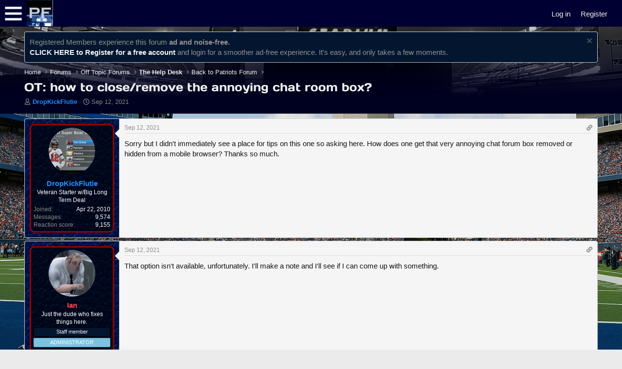

--- FILE ---
content_type: text/html; charset=utf-8
request_url: https://www.patsfans.com/new-england-patriots/messageboard/threads/ot-how-to-close-remove-the-annoying-chat-room-box.1156234/
body_size: 26254
content:
<!DOCTYPE html>
<html id="XF" lang="en-US" dir="LTR"
	data-xf="2.3"
	data-app="public"
	
	
	data-template="thread_view"
	data-container-key="node-96"
	data-content-key="thread-1156234"
	data-logged-in="false"
	data-cookie-prefix="xf_"
	data-csrf="1769789054,6ea36f1f806009821abaa5054d87b00a"
	class="has-no-js template-thread_view"
	>
<head>
<meta name="Googlebot-News" content="noindex, nofollow">
	
	
	

	<meta charset="utf-8" />
	<title>OT:  how to close/remove the annoying chat room box? | New England Patriots Forums - PatsFans.com Patriots Fan Messageboard</title>
	<link rel="manifest" href="/new-england-patriots/messageboard/webmanifest.php">

	<meta http-equiv="X-UA-Compatible" content="IE=Edge" />
	<meta name="viewport" content="width=device-width, initial-scale=1, viewport-fit=cover">

	
		
			
				<meta name="theme-color" media="(prefers-color-scheme: light)" content="#292929" />
				<meta name="theme-color" media="(prefers-color-scheme: dark)" content="#0a1c29" />
			
		
	

	<meta name="apple-mobile-web-app-title" content="PatsFans.com Patriots Messageboard">
	
		<link rel="apple-touch-icon" href="/new-england-patriots/messageboard/data/assets/logo/PF-Logo-Social-PNG.png">
		

	
		
		<meta name="description" content="Sorry but I didn&#039;t immediately see a place for tips on this one so asking here. How does one get that very annoying chat forum box removed or hidden from a..." />
		<meta property="og:description" content="Sorry but I didn&#039;t immediately see a place for tips on this one so asking here. How does one get that very annoying chat forum box removed or hidden from a mobile browser?   Thanks so much." />
		<meta property="twitter:description" content="Sorry but I didn&#039;t immediately see a place for tips on this one so asking here. How does one get that very annoying chat forum box removed or hidden from a mobile browser?   Thanks so much." />
	
	
		<meta property="og:url" content="https://www.patsfans.com/new-england-patriots/messageboard/threads/ot-how-to-close-remove-the-annoying-chat-room-box.1156234/" />
	
		<link rel="canonical" href="https://www.patsfans.com/new-england-patriots/messageboard/threads/ot-how-to-close-remove-the-annoying-chat-room-box.1156234/" />
	

	
		
	
	
	<meta property="og:site_name" content="New England Patriots Forums - PatsFans.com Patriots Fan Messageboard" />


	
	
		
	
	
	<meta property="og:type" content="website" />


	
	
		
	
	
	
		<meta property="og:title" content="OT:  how to close/remove the annoying chat room box?" />
		<meta property="twitter:title" content="OT:  how to close/remove the annoying chat room box?" />
	


	
	
	
	

	
	
	
		
	
	

	<link rel="stylesheet" href="/new-england-patriots/messageboard/css.php?css=public%3Anormalize.css%2Cpublic%3Afa.css%2Cpublic%3Avariations.less%2Cpublic%3Acore.less%2Cpublic%3Aapp.less&amp;s=35&amp;l=1&amp;d=1769527850&amp;k=a058e94c0a847f17f8ebd8690eced15a325313dd" />

	<link rel="stylesheet" href="/new-england-patriots/messageboard/css.php?css=public%3Amessage.less%2Cpublic%3Anotices.less%2Cpublic%3Ashare_controls.less%2Cpublic%3Astructured_list.less%2Cpublic%3Aextra.less&amp;s=35&amp;l=1&amp;d=1769527850&amp;k=1660bbf64f47d507de862e598734025b945b4a45" />


	
		<script src="/new-england-patriots/messageboard/js/xf/preamble.min.js?_v=148c54fa"></script>
	

	
	<script src="/new-england-patriots/messageboard/js/vendor/vendor-compiled.js?_v=148c54fa" defer></script>
	<script src="/new-england-patriots/messageboard/js/xf/core-compiled.js?_v=148c54fa" defer></script>

	<script>
		XF.ready(() =>
		{
			XF.extendObject(true, XF.config, {
				// 
				userId: 0,
				enablePush: true,
				pushAppServerKey: 'BId0YZUyC//3uOIJvO6F9lL/tb6vRsxfXLIZh46dFDX/2oCtgvT5QPmlPkqigXVFPVeq2ocIDAzjCxpZzFd1jlQ=',
				url: {
					fullBase: 'https://www.patsfans.com/new-england-patriots/messageboard/',
					basePath: '/new-england-patriots/messageboard/',
					css: '/new-england-patriots/messageboard/css.php?css=__SENTINEL__&s=35&l=1&d=1769527850',
					js: '/new-england-patriots/messageboard/js/__SENTINEL__?_v=148c54fa',
					icon: '/new-england-patriots/messageboard/data/local/icons/__VARIANT__.svg?v=1769527834#__NAME__',
					iconInline: '/new-england-patriots/messageboard/styles/fa/__VARIANT__/__NAME__.svg?v=5.15.3',
					keepAlive: '/new-england-patriots/messageboard/login/keep-alive'
				},
				cookie: {
					path: '/',
					domain: '',
					prefix: 'xf_',
					secure: true,
					consentMode: 'disabled',
					consented: ["optional","_third_party"]
				},
				cacheKey: 'f3ed7234243583f554e27d349fe769c5',
				csrf: '1769789054,6ea36f1f806009821abaa5054d87b00a',
				js: {},
				fullJs: false,
				css: {"public:message.less":true,"public:notices.less":true,"public:share_controls.less":true,"public:structured_list.less":true,"public:extra.less":true},
				time: {
					now: 1769789054,
					today: 1769749200,
					todayDow: 5,
					tomorrow: 1769835600,
					yesterday: 1769662800,
					week: 1769230800,
					month: 1767243600,
					year: 1767243600
				},
				style: {
					light: 'default',
					dark: 'alternate',
					defaultColorScheme: 'light'
				},
				borderSizeFeature: '3px',
				fontAwesomeWeight: 'r',
				enableRtnProtect: true,
				
				enableFormSubmitSticky: true,
				imageOptimization: '0',
				imageOptimizationQuality: 0.85,
				uploadMaxFilesize: 8388608,
				uploadMaxWidth: 0,
				uploadMaxHeight: 0,
				allowedVideoExtensions: ["m4v","mov","mp4","mp4v","mpeg","mpg","ogv","webm"],
				allowedAudioExtensions: ["mp3","opus","ogg","wav"],
				shortcodeToEmoji: true,
				visitorCounts: {
					conversations_unread: '0',
					alerts_unviewed: '0',
					total_unread: '0',
					title_count: true,
					icon_indicator: true
				},
				jsMt: {"xf\/action.js":"ed608d12","xf\/embed.js":"17f55203","xf\/form.js":"ed608d12","xf\/structure.js":"ed608d12","xf\/tooltip.js":"ed608d12"},
				jsState: {},
				publicMetadataLogoUrl: '',
				publicPushBadgeUrl: 'https://www.patsfans.com/new-england-patriots/messageboard/styles/default/xenforo/bell.png'
			})

			XF.extendObject(XF.phrases, {
				// 
				date_x_at_time_y:     "{date} at {time}",
				day_x_at_time_y:      "{day} at {time}",
				yesterday_at_x:       "Yesterday at {time}",
				x_minutes_ago:        "{minutes} minutes ago",
				one_minute_ago:       "1 minute ago",
				a_moment_ago:         "A moment ago",
				today_at_x:           "Today at {time}",
				in_a_moment:          "In a moment",
				in_a_minute:          "In a minute",
				in_x_minutes:         "In {minutes} minutes",
				later_today_at_x:     "Later today at {time}",
				tomorrow_at_x:        "Tomorrow at {time}",
				short_date_x_minutes: "{minutes}m",
				short_date_x_hours:   "{hours}h",
				short_date_x_days:    "{days}d",

				day0: "Sunday",
				day1: "Monday",
				day2: "Tuesday",
				day3: "Wednesday",
				day4: "Thursday",
				day5: "Friday",
				day6: "Saturday",

				dayShort0: "Sun",
				dayShort1: "Mon",
				dayShort2: "Tue",
				dayShort3: "Wed",
				dayShort4: "Thu",
				dayShort5: "Fri",
				dayShort6: "Sat",

				month0: "January",
				month1: "February",
				month2: "March",
				month3: "April",
				month4: "May",
				month5: "June",
				month6: "July",
				month7: "August",
				month8: "September",
				month9: "October",
				month10: "November",
				month11: "December",

				active_user_changed_reload_page: "The active user has changed. Reload the page for the latest version.",
				server_did_not_respond_in_time_try_again: "The server did not respond in time. Please try again.",
				oops_we_ran_into_some_problems: "Oops! We ran into some problems.",
				oops_we_ran_into_some_problems_more_details_console: "Oops! We ran into some problems. Please try again later. More error details may be in the browser console.",
				file_too_large_to_upload: "The file is too large to be uploaded.",
				uploaded_file_is_too_large_for_server_to_process: "The uploaded file is too large for the server to process.",
				files_being_uploaded_are_you_sure: "Files are still being uploaded. Are you sure you want to submit this form?",
				attach: "Attach files",
				rich_text_box: "Rich text box",
				close: "Close",
				link_copied_to_clipboard: "Link copied to clipboard.",
				text_copied_to_clipboard: "Text copied to clipboard.",
				loading: "Loading…",
				you_have_exceeded_maximum_number_of_selectable_items: "You have exceeded the maximum number of selectable items.",

				processing: "Processing",
				'processing...': "Processing…",

				showing_x_of_y_items: "Showing {count} of {total} items",
				showing_all_items: "Showing all items",
				no_items_to_display: "No items to display",

				number_button_up: "Increase",
				number_button_down: "Decrease",

				push_enable_notification_title: "Push notifications enabled successfully at New England Patriots Forums - PatsFans.com Patriots Fan Messageboard",
				push_enable_notification_body: "Thank you for enabling push notifications!",

				pull_down_to_refresh: "Pull down to refresh",
				release_to_refresh: "Release to refresh",
				refreshing: "Refreshing…"
			})
		})
	</script>

	


	

	
	<script async src="https://www.googletagmanager.com/gtag/js?id=UA-5138013-3"></script>
	<script>
		window.dataLayer = window.dataLayer || [];
		function gtag(){dataLayer.push(arguments);}
		gtag('js', new Date());
		gtag('config', 'UA-5138013-3', {
			// 
			
			
				'anonymize_ip': true,
			
		});
	</script>



<style type="text/css">@font-face {font-family:DM Sans;font-style:normal;font-weight:100 1000;src:url(/cf-fonts/v/dm-sans/5.0.18/latin-ext/opsz/normal.woff2);unicode-range:U+0100-02AF,U+0304,U+0308,U+0329,U+1E00-1E9F,U+1EF2-1EFF,U+2020,U+20A0-20AB,U+20AD-20CF,U+2113,U+2C60-2C7F,U+A720-A7FF;font-display:swap;}@font-face {font-family:DM Sans;font-style:normal;font-weight:100 1000;src:url(/cf-fonts/v/dm-sans/5.0.18/latin/opsz/normal.woff2);unicode-range:U+0000-00FF,U+0131,U+0152-0153,U+02BB-02BC,U+02C6,U+02DA,U+02DC,U+0304,U+0308,U+0329,U+2000-206F,U+2074,U+20AC,U+2122,U+2191,U+2193,U+2212,U+2215,U+FEFF,U+FFFD;font-display:swap;}@font-face {font-family:DM Sans;font-style:italic;font-weight:100 1000;src:url(/cf-fonts/v/dm-sans/5.0.18/latin/opsz/italic.woff2);unicode-range:U+0000-00FF,U+0131,U+0152-0153,U+02BB-02BC,U+02C6,U+02DA,U+02DC,U+0304,U+0308,U+0329,U+2000-206F,U+2074,U+20AC,U+2122,U+2191,U+2193,U+2212,U+2215,U+FEFF,U+FFFD;font-display:swap;}@font-face {font-family:DM Sans;font-style:italic;font-weight:100 1000;src:url(/cf-fonts/v/dm-sans/5.0.18/latin-ext/opsz/italic.woff2);unicode-range:U+0100-02AF,U+0304,U+0308,U+0329,U+1E00-1E9F,U+1EF2-1EFF,U+2020,U+20A0-20AB,U+20AD-20CF,U+2113,U+2C60-2C7F,U+A720-A7FF;font-display:swap;}@font-face {font-family:Days One;font-style:normal;font-weight:400;src:url(/cf-fonts/s/days-one/5.0.18/latin/400/normal.woff2);unicode-range:U+0000-00FF,U+0131,U+0152-0153,U+02BB-02BC,U+02C6,U+02DA,U+02DC,U+0304,U+0308,U+0329,U+2000-206F,U+2074,U+20AC,U+2122,U+2191,U+2193,U+2212,U+2215,U+FEFF,U+FFFD;font-display:swap;}</style>

<link rel="stylesheet" href="/new-england-patriots/messageboard/2025/css/pf_css_sm_1_5_4.css?ver=1_7_3">
<script src="https://code.jquery.com/jquery-1.12.4.js" integrity="sha256-Qw82+bXyGq6MydymqBxNPYTaUXXq7c8v3CwiYwLLNXU=" crossorigin="anonymous"></script>
<script type="text/javascript" src='https://cdn.patsfans.com/forum/js/pf_rsm_1_4_2.js?ver=3'></script>
<script type="text/javascript" src='https://cdn.patsfans.com/forum/js/pf_js_1_4_11.js'></script>

	
	<!-- AdThrive Head Tag 1.0.32 -->
<script>
window.adthrive = window.adthrive || {};
window.adthrive.cmd = window.adthrive.cmd || [];
window.adthrive.host = 'ads.adthrive.com';
window.adthrive.plugin = 'adthrive-ads-1.0.32-manual';
window.adthrive.threshold = Math.floor(Math.random() * 100 + 1);

(function() {
var script = document.createElement('script');
script.async = true;
script.type = 'text/javascript';
script.src = document.location.protocol + '//ads.adthrive.com/sites/5cc05c684b6de3074c788513/ads.min.js?threshold=' + window.adthrive.threshold;
var node = document.getElementsByTagName('script')[0];
node.parentNode.insertBefore(script, node);
})();
</script>
<!-- End of AdThrive Head Tag -->

</head>
<body data-template="thread_view">
<div class="pf_slideout_right_menu">
  <div class="content-container-right">
  </div>
</div>
<div class="pf_slideout_left_menu" id="pfNav">

</div>





<link rel="stylesheet" href="https://cdn.patsfans.com/site/css/header.css?ver=1_17"><link rel="stylesheet" href="https://cdn.patsfans.com/site/css/header_bar_latest.css?ver=10_5"><div id="header_bar" style="width:100%; background-color:#000032; height:55px; "><div style="width:55px; height:55px; display:inline-block; float:left; padding-left:5px; padding-top:5px;"><a href="#" class="pf-menu-toggle"><IMG SRC="https://cdn.patsfans.com/images/site/header/menu_button.webp" width="45" height="45" style="width:45px; height:45px;" alt="PatsFans.com Menu"></a></div><a href="/" title="PatsFans.com"><img src="https://cdn.patsfans.com/images/site/header/2019_PF_Mobile.webp" class="pflogo_mobile19" alt="PatsFans.com - The Hub For New England Patriots Fans" width="54" height="54" style="width:54px; height:54px;" loading="lazy"></a><div class="pflogo19" style="width:125px;  float:left; height:55px; margin-right:45px; border:0;"><a href="/" title="PatsFans.com"><img src="https://cdn.patsfans.com/images/site/header/pf-header-125x55.png" height="55" width="125" loading="lazy" class="pf_reveal lazy" class="pflogo_mobile19" alt="PatsFans.com - The Hub For New England Patriots Fans"></a></div><link rel="stylesheet" href="//cdn.patsfans.com/site/css/header_bar_latest.css?ver=1_04">	<nav id="pf_top-nav" style="display:inline-block;">
  <ul class="pf_menu"><li class="pf-dropdown "><a href="#"><span style="font-size:14px;">NEWS <span style="font-size:8px;">&#9660;</span></span></a>
	  <ul class="pf-dropdown-menu pf_drop-down-menu" style="width:320px;">
        <li class="pf_menu_li_block"><a href="/patriots/blog/headlines/" class="pf_sub_link">PATRIOTS HEADLINES</a></li>
        <li class="pf_menu_li_block"><a href="/new-england-patriots/news/" class="pf_sub_link">LOCAL MEDIA NEWS</a></li>
		<li class="pf_menu_li_block"><a href="/patriots/blog/category/patriots-transcripts/" class="pf_sub_link">INTERVIEW TRANSCRIPTS</a>
		<li class="pf_menu_li_block"><a href="/stories/" class="pf_sub_link">FULL ARCHIVE</a></li>
		<li class="pf_menu_li_block"><a href="/new-england-patriots/newsletter/" class="pf_sub_link">PATRIOTS NEWSLETTER</a></li>
      </ul>
	</li>
    <li class="pf-dropdown "><a href="#"><span style="font-size:14px;">FORUM <span style="font-size:8px;">&#9660;</span></span></a>
      <ul class="pf-dropdown-menu pf_drop-down-menu">
        <li class="pf_menu_li_block"><a href="/new-england-patriots/messageboard/whats-new/posts/" class="pf_sub_link">LATEST FORUM POSTS</a></li>
        <li class="pf_menu_li_block"><a href="/new-england-patriots/messageboard/whats-new/news-feed/" class="pf_sub_link">NEWS FEED</a></li>
		<!-- <li class="pf_menu_li_block"><a href="/new-england-patriots/links/" class="pf_sub_link">LINKSPACE</a></li> -->
        <li class="pf_menu_li_block"><a href="/new-england-patriots/messageboard/forums/patsfans-com-patriots-fan-forum.10/" class="pf_sub_link">PATRIOTS FORUM</a></li>
        <li class="pf_menu_li_block"><a href="/new-england-patriots/messageboard/forums/nfl-football-forum.95/" class="pf_sub_link">NFL FORUM</a></li>
		<li class="pf_menu_li_block"><a href="/new-england-patriots/messageboard/forums/the-patsfans-com-pub.15/" class="pf_sub_link">PUB FORUM</a></li>
		  <li class="pf_menu_li_block"><a href="/new-england-patriots/messageboard/forums/red-sox-fan-forum.14/" class="pf_sub_link">BOSTON RED SOX FORUM</a></li>
		  <li class="pf_menu_li_block"><a href="/new-england-patriots/messageboard/forums/boston-celtics-fan-forum.23/" class="pf_sub_link">BOSTON CELTICS FORUM</a></li>
		  <li class="pf_menu_li_block"><a href="/new-england-patriots/messageboard/forums/boston-bruins-fan-forum.31/" class="pf_sub_link">BOSTON BRUINS FORUM</a></li>
      </ul>
    </li>
    <!-- <li><a href="/patspicker/"><span style="font-size:14px;">PATSPICKER</span></a></li> -->
    <li><a href="/new-england-patriots/schedule/2025/"><span style="font-size:14px;">SCHEDULE</span></a></li>


    <!-- NFL NAVBAR -->

	
    <li class="pf-dropdown "><a href="#"><span style="font-size:14px;">NFL <span style="font-size:8px;">&#9660;</span></span></a>
      <ul class="pf-dropdown-menu pf_drop-down-menu">
        <li class="pf_sub_li pf_menu_li_block"><a href="/nfl/schedule/" class="pf_sub_link">NFL SCHEDULE</a></li>
		<li class="pf_sub_li pf_menu_li_block"><a href="https://www.patsfans.com/nfl/standings/" class="pf_sub_link">NFL STANDINGS</a></li>
		<li class="pf_sub_li pf_menu_li_block"><a href="https://www.patsfans.com/new-england-patriots/stats/2025/points/" class="pf_sub_link">NFL POINT TOTALS</a></li>
		
       
      </ul>
    </li>

	<!-- END NFL NAVBAR -->

<!-- <li><a href="/patriots-podcasts/"><span style="font-size:14px;">PODCAST</span></a></li> -->
	
<li class="pf-dropdown "><a href="#"><span style="font-size:14px;">STATS <span style="font-size:8px;">&#9660;</span></span></a>
      <ul class="pf-dropdown-menu pf_drop-down-menu">
		  <li class="pf-dropdown "><a href="#" class="pf_sub_link">2025 PATRIOTS STATS &#11208;</a>
			<ul class="pf-dropdown-menu">
			<li class="pf_sub_li pf_menu_li_block" style="background-color:white;"><a href="/new-england-patriots/stats/2025/" class="pf_sub_link" title="2025 Patriots Stats">2025 SORTABLE STATS</a></li>
			<li class="pf_sub_li pf_menu_li_block" style="background-color:white;"><a href="/new-england-patriots/stats/2025/defense/" class="pf_sub_link" title="2025 Patriots Defensive Stats">2025 SORTABLE DEFENSIVE STATS</a></li>
			<li class="pf_sub_li pf_menu_li_block" style="background-color:white;"><a href="/new-england-patriots/stats/2025/opponents/" class="pf_sub_link" title="2024 Patriots Opponent Stats">2025 OPPONENT STATS</a></li>
			<li class="pf_sub_li pf_menu_li_block" style="background-color:white;"><a href="/new-england-patriots/stats/2025/snaps/" class="pf_sub_link" title="2024 Patriots Snap Counts">2025 SNAP COUNTS</a></li>
			<li class="pf_sub_li pf_menu_li_block" style="background-color:white;"><a href="/new-england-patriots/stats/2025/snaps/breakdown/" class="pf_sub_link" title="2025 Patriots Snap Count Breakdown">2025 FULL SNAP ANALYSIS</a></li>
			<li class="pf_sub_li pf_menu_li_block" style="background-color:white;"><a href="/new-england-patriots/stats/2025/penalties/" class="pf_sub_link" title="2025 Patriots Penalties">2025 PENALTIES</a></li>
			<li class="pf_sub_li pf_menu_li_block" style="background-color:white;"><a href="/new-england-patriots/stats/2025/offensive-line/" class="pf_sub_link" title="2025 Patriots Offensive Line Combinations">2025 OFFENSIVE LINE COMBOS</a></li>
			<li class="pf_sub_li pf_menu_li_block" style="background-color:white;"><a href="/new-england-patriots/stats/2025/top-10-plays/" class="pf_sub_link" title="2025 Patriots TOP 10 PLAYS">2025 TOP 10 PLAYS</a></li>
			<li class="pf_sub_li pf_menu_li_block" style="background-color:white;"><a href="/new-england-patriots/stats/2025/opponents/top-10-plays/" class="pf_sub_link" title="2025 Patriots TOP 10 OPPONENT PLAYS">2025 TOP 10 OPPONENT PLAYS</a></li>
			<li class="pf_sub_li pf_menu_li_block" style="background-color:white;"><a href="/new-england-patriots/stats/2025/preseason/" class="pf_sub_link" title="2025 Patriots Preseason Stats">2025 PRESEASON SORTABLE STATS</a></li>
			<li class="pf_sub_li pf_menu_li_block" style="background-color:white;"><a href="/new-england-patriots/stats/2025/preseason/defense/" class="pf_sub_link" title="2025 Patriots Preseason Stats">2025 PRESEASON DEFENSE</a></li>
			<li class="pf_sub_li pf_menu_li_block" style="background-color:white;"><a href="/new-england-patriots/stats/2025/preseason/opponents/" class="pf_sub_link" title="2025 Patriots Preseason Stats">2025 SORTABLE PRESEASON OPPONENTS</a></li>
			  </ul>
		  </li>
		 <li class="pf-dropdown "><a href="#" class="pf_sub_link">2024 PATRIOTS STATS &#11208;</a>
			<ul class="pf-dropdown-menu">
			<li class="pf_sub_li pf_menu_li_block" style="background-color:white;"><a href="/new-england-patriots/stats/2024/" class="pf_sub_link" title="2024 Patriots Stats">2024 SORTABLE STATS</a></li>
			<li class="pf_sub_li pf_menu_li_block" style="background-color:white;"><a href="/new-england-patriots/stats/2024/opponents/" class="pf_sub_link" title="2024 Patriots Opponent Stats">2024 OPPONENT STATS</a></li>
			<li class="pf_sub_li pf_menu_li_block" style="background-color:white;"><a href="/new-england-patriots/stats/2024/snaps/" class="pf_sub_link" title="2024 Patriots Snap Counts">2024 SNAP COUNTS</a></li>
			<li class="pf_sub_li pf_menu_li_block" style="background-color:white;"><a href="/new-england-patriots/stats/2024/penalties/" class="pf_sub_link" title="2024 Patriots Penalties">2024 PENALTIES</a></li>
			<li class="pf_sub_li pf_menu_li_block" style="background-color:white;"><a href="/new-england-patriots/stats/2024/offensive-line/" class="pf_sub_link" title="2024 Patriots Offensive Line Combinations">2024 OFFENSIVE LINE COMBOS</a></li>
			<li class="pf_sub_li pf_menu_li_block" style="background-color:white;"><a href="/new-england-patriots/stats/2024/top-10-plays/" class="pf_sub_link" title="2024 Patriots TOP 10 PLAYS">2024 TOP 10 PLAYS</a></li>
			<li class="pf_sub_li pf_menu_li_block" style="background-color:white;"><a href="/new-england-patriots/stats/2024/opponents/top-10-plays/" class="pf_sub_link" title="2024 Patriots TOP 10 OPPONENT PLAYS">2024 TOP 10 OPPONENT PLAYS</a></li>
			<li class="pf_sub_li pf_menu_li_block" style="background-color:white;"><a href="/new-england-patriots/stats/2024/preseason/" class="pf_sub_link" title="2024 Patriots Preseason Stats">2024 PRESEASON STATS</a></li>
			<li class="pf_sub_li pf_menu_li_block" style="background-color:white;"><a href="/new-england-patriots/stats/2024/preseason/defense/" class="pf_sub_link" title="2024 Patriots Preseason Defensive Stats">2024 PRESEASON DEFENSIVE STATS</a></li>
			<li class="pf_sub_li pf_menu_li_block" style="background-color:white;"><a href="/new-england-patriots/stats/2024/preseason/opponents/" class="pf_sub_link" title="2024 Patriots Preseason Stats">2024 PRESEASON OPP STATS</a></li>
			<li class="pf_sub_li pf_menu_li_block" style="background-color:white;"><a href="/new-england-patriots/stats/2024/preseason/penalties/" class="pf_sub_link" title="2024 Patriots Preseason Penalties">2024 PRESEASON PENALTIES</a></li>
			</ul>  
		</li>
        <li class="pf-dropdown "><a href="#" class="pf_sub_link">2023 PATRIOTS STATS &#11208;</a>
			<ul class="pf-dropdown-menu">
			<li class="pf_sub_li pf_menu_li_block" style="background-color:white;"><a href="/new-england-patriots/stats/2023/" class="pf_sub_link">2023 SEASON STATS</a></li>
			<li class="pf_sub_li pf_menu_li_block" style="background-color:white;"><a href="/new-england-patriots/stats/2023/defense/" class="pf_sub_link">2023 DEFENSIVE STATS</a></li>
			<li class="pf_sub_li pf_menu_li_block" style="background-color:white;"><a href="/new-england-patriots/stats/2023/snaps/" class="pf_sub_link">2023 SNAP COUNTS</a></li>
			<li class="pf_sub_li pf_menu_li_block" style="background-color:white;"><a href="/new-england-patriots/stats/2023/offensive-line/" class="pf_sub_link" title="2023 Patriots Offensive Line Combinations">2023 OFFENSIVE LINE COMBOS</a></li>
			<li class="pf_sub_li pf_menu_li_block" style="background-color:white;"><a href="/new-england-patriots/stats/2023/opponents/" class="pf_sub_link">2023 SEASON OPPONENT STATS</a></li>
			<li class="pf_sub_li pf_menu_li_block" style="background-color:white;"><a href="/new-england-patriots/stats/2023/penalties/" class="pf_sub_link">2023 PATRIOTS PENALTIES</a></li>
			<li class="pf_sub_li pf_menu_li_block" style="background-color:white;"><a href="/new-england-patriots/stats/2023/top-10-plays/" class="pf_sub_link">2023 TOP 10 PLAYS</a></li>
			<li class="pf_sub_li pf_menu_li_block" style="background-color:white;"><a href="/new-england-patriots/stats/2023/opponents/top-10-plays/" class="pf_sub_link">2023 TOP 10 OPPONENT PLAYS</a></li>
			<li class="pf_sub_li pf_menu_li_block" style="background-color:white;"><a href="/new-england-patriots/stats/2023/preseason/" class="pf_sub_link">2023 PRESEASON STATS</a></li>
			</ul>  
		</li>
		<li class="pf-dropdown "><a href="#" class="pf_sub_link">2022 PATRIOTS STATS &#11208;</a>
			<ul class="pf-dropdown-menu">
			<li class="pf_sub_li pf_menu_li_block" style="background-color:white;"><a href="/new-england-patriots/stats/2022/" class="pf_sub_link">2022 SEASON STATS</a></li>
			<li class="pf_sub_li pf_menu_li_block" style="background-color:white;"><a href="/new-england-patriots/stats/2022/snaps/" class="pf_sub_link">2022 SNAP COUNTS</a></li>
			<li class="pf_sub_li pf_menu_li_block" style="background-color:white;"><a href="/new-england-patriots/stats/2022/offensive-line/" class="pf_sub_link" title="2022 Patriots Offensive Line Combinations">2022 OFFENSIVE LINE COMBOS</a></li>
			<li class="pf_sub_li pf_menu_li_block" style="background-color:white;"><a href="/new-england-patriots/stats/2022/opponents/" class="pf_sub_link">2022 SEASON OPPONENT STATS</a></li>
			<li class="pf_sub_li pf_menu_li_block" style="background-color:white;"><a href="/new-england-patriots/stats/2022/penalties/" class="pf_sub_link">2022 PATRIOTS PENALTIES</a></li>
			<li class="pf_sub_li pf_menu_li_block" style="background-color:white;"><a href="/new-england-patriots/stats/2022/top-10-plays/" class="pf_sub_link">2022 TOP 10 PLAYS</a></li>
			<li class="pf_sub_li pf_menu_li_block" style="background-color:white;"><a href="/new-england-patriots/stats/2022/opponents/top-10-plays/" class="pf_sub_link">2022 TOP 10 OPPONENT PLAYS</a></li>
			<li class="pf_sub_li pf_menu_li_block" style="background-color:white;"><a href="/new-england-patriots/stats/2022/preseason/" class="pf_sub_link">2022 PRESEASON STATS</a></li>
			</ul>  
		</li>
		<li class="pf-dropdown "><a href="#" class="pf_sub_link">2021 PATRIOTS STATS &#11208;</a>
			<ul class="pf-dropdown-menu">
			<li class="pf_sub_li pf_menu_li_block" style="background-color:white;"><a href="/new-england-patriots/stats/2021/" class="pf_sub_link">2021 SEASON STATS</a></li>
			<li class="pf_sub_li pf_menu_li_block" style="background-color:white;"><a href="/new-england-patriots/stats/2021/offensive-line/" class="pf_sub_link" title="2021 Patriots Offensive Line Combinations">2021 OFFENSIVE LINE COMBOS</a></li>
			<li class="pf_sub_li pf_menu_li_block" style="background-color:white;"><a href="/new-england-patriots/stats/2021/top-10-plays/" class="pf_sub_link">2021 TOP 10 PLAYS</a></li>
			</ul>  
		</li>
		<li class="pf-dropdown "><a href="#" class="pf_sub_link">NFL POINT TOTALS &#11208;</a>
			<ul class="pf-dropdown-menu">
			<li class="pf_sub_li pf_menu_li_block" style="background-color:white;"><a href="/new-england-patriots/stats/2025/points/" class="pf_sub_link">2025 SORTABLE TOTALS</a></li>
			<li class="pf_sub_li pf_menu_li_block" style="background-color:white;"><a href="/new-england-patriots/stats/2024/points/" class="pf_sub_link">2024 SORTABLE TOTALS</a></li>
			<li class="pf_sub_li pf_menu_li_block" style="background-color:white;"><a href="/new-england-patriots/stats/2023/points/" class="pf_sub_link">2023 SORTABLE TOTALS</a></li>
			<li class="pf_sub_li pf_menu_li_block" style="background-color:white;"><a href="/new-england-patriots/stats/2022/points/" class="pf_sub_link">2022 SORTABLE TOTALS</a></li>
			<li class="pf_sub_li pf_menu_li_block" style="background-color:white;"><a href="/new-england-patriots/stats/2021/points/" class="pf_sub_link">2021 SORTABLE TOTALS</a></li>
			<li class="pf_sub_li pf_menu_li_block" style="background-color:white;"><a href="/new-england-patriots/stats/2020/points/" class="pf_sub_link">2020 SORTABLE TOTALS</a></li>
			<li class="pf_sub_li pf_menu_li_block" style="background-color:white;"><a href="/new-england-patriots/stats/2019/points/" class="pf_sub_link">2019 SORTABLE TOTALS</a></li>
			</ul>  
		</li>
	</ul>
</li>

<!--
	 <li class="pf-dropdown "><a href="#"><span style="font-size:14px;">STATS <span style="font-size:8px;">&#9660;</span></span></a>
      <ul class="pf-dropdown-menu pf_drop-down-menu">
		<li class="pf_menu_li_block"><a href="/new-england-patriots/stats/2023/" class="pf_sub_link">2023 SEASON STATS</a></li>
		<li class="pf_menu_li_block"><a href="/new-england-patriots/stats/2023/opponents/" class="pf_sub_link">2023 SEASON OPPONENT STATS</a></li>
		<li class="pf_menu_li_block"><a href="/new-england-patriots/stats/2023/penalties/" class="pf_sub_link">2023 PATRIOTS PENALTIES</a></li>
		<li class="pf_menu_li_block"><a href="/new-england-patriots/stats/2023/snaps/" class="pf_sub_link">2023 PATRIOTS SNAP COUNTS</a></li>
		<li class="pf_menu_li_block"><a href="/new-england-patriots/stats/2023/top-10-plays/" class="pf_sub_link">2023 TOP 10 PLAYS</a></li>
		  <li class="pf_menu_li_block"><a href="/new-england-patriots/stats/2023/opponents/top-10-plays/" class="pf_sub_link">2023 TOP 10 OPPONENT PLAYS</a></li>
		<li class="pf_menu_li_block"><a href="/new-england-patriots/stats/2023/preseason/" class="pf_sub_link">2023 PRESEASON STATS</a></li>
        <li class="pf_menu_li_block"><a href="/new-england-patriots/stats/2022/" class="pf_sub_link">2022 SEASON STATS</a></li>
		 <li class="pf_menu_li_block"><a href="/new-england-patriots/stats/2022/snaps/" class="pf_sub_link">2022 PATRIOTS SNAP COUNTS</a></li> 
		  <li class="pf_menu_li_block"><a href="/new-england-patriots/stats/2022/top-10-plays/" class="pf_sub_link">2022 TOP 10 PLAYS</a></li>
		   <li class="pf_menu_li_block"><a href="/new-england-patriots/stats/2022/opponents/top-10-plays/" class="pf_sub_link">2022 TOP 10 OPPONENT PLAYS</a></li>
        <li class="pf_menu_li_block"><a href="/new-england-patriots/stats/2022/opponents/" class="pf_sub_link">2022 SEASON OPPONENTS STATS</a></li>
        <li class="pf_menu_li_block"><a href="/new-england-patriots/stats/2022/preseason/" class="pf_sub_link">2022 PRESEASON STATS</a></li>
         <li class="pf_menu_li_block"><a href="/new-england-patriots/stats/2022/preseason/opponents/" class="pf_sub_link">2022 PRESEASON OPPONENT STATS</a></li>
		<li class="pf_menu_li_block"><a href="/new-england-patriots/stats/2021/" class="pf_sub_link">2021 SEASON STATS</a></li>
		<li class="pf_menu_li_block"><a href="/new-england-patriots/stats/2021/top-10-plays/" class="pf_sub_link">2021 TOP 10 PLAYS</a></li>
      </ul>
    </li>
-->
	<li class="pf-dropdown "><a href="#"><span style="font-size:14px;">GAMES <span style="font-size:8px;">&#9660;</span></span></a>
      <ul class="pf-dropdown-menu pf_drop-down-menu">
		<li class="pf_menu_li_block"><a href="/games/crossword/" class="pf_sub_link">DAILY CROSSWORD</a></li>
		<li class="pf_menu_li_block"><a href="/games/word-search/" class="pf_sub_link">DAILY WORD SEARCH</a></li>
        <li class="pf-dropdown " style="border-bottom:solid 1px #CECECE;"><a href="#" class="pf_sub_link">WEEKLY PICKS CONTEST &#11208;</a>
			<ul class="pf-dropdown-menu">
			<li class="pf_sub_li pf_menu_li_block" style="background-color:white;"><a href="/new-england-patriots/messageboard/picks/" class="pf_sub_link">WEEKLY PICKS SELECTIONS</a></li>
			<li class="pf_sub_li pf_menu_li_block" style="background-color:white;"><a href="/new-england-patriots/messageboard/picks/standings/" class="pf_sub_link">WEEKLY PICKS STANDINGS</a></li>
			</ul> 
		<li class="pf_menu_li_block"><a href="/new-england-patriots/messageboard/forums/patsfans-com-patriots-fan-forum.10/?prefix_id=6" class="pf_sub_link">PREDICT THE SCORE CONTEST</a></li>
		  <li class="pf_menu_li_block"><a href="/new-england-patriots/messageboard/sportsbook/" class="pf_sub_link">SPORTSBOOK</a></li>
      </ul>
    </li></ul>
</nav><script>
	$(function(){
  
  $('li.pf-dropdown > a').on('click',function(event){
    
    event.preventDefault()
    
    $(this).parent().find('ul').first().toggle(300,'swing');
    
    $(this).parent().siblings().find('ul').hide(200);
    
    //Hide menu when clicked outside
    $(this).parent().find('ul').mouseleave(function(){  
      var thisUI = $(this);
      $('html').click(function(){
        thisUI.hide();
        $('html').unbind('click');
      });
    });
    
    
  });
  

 
  
});

</script><div class="mobile_left"></div><div class="top_icon_container"><div class="mobile_right"></div></div><div style="height:55px; float:right; margin-right:10px;"></div>
<style>
@media only screen and (max-width: 400px) {
	.mob {
		display: none;
		}
	}
</style>
<div style="height:55px; float:right;">
<div style="height:35px; position:relative; top:10px;">
<div class="p-nav-opposite">
	
							<div style="height:55px; float:left;">
								<div style="height:28px; position:relative;">
										



									</div>
								</div>

									<div style="height:55px; float:left;">
								<div style="height:28px; position:relative;">
										
									</div>
								</div>
									
								
							<a href="/new-england-patriots/messageboard/login/" class="p-navgroup-link p-navgroup-link--textual p-navgroup-link--logIn"
								data-xf-click="overlay" data-follow-redirects="on">
								<span class="p-navgroup-linkText">Log in</span>
							</a>
							
								<a href="/new-england-patriots/messageboard/register/" class="p-navgroup-link p-navgroup-link--textual p-navgroup-link--register"
									data-xf-click="overlay" data-follow-redirects="on">
									<span class="p-navgroup-linkText">Register</span>
								</a>
							
						
					</div>
</div>
</div>

















</div>

</div>

	

	
<div style="width:100%; background-image: linear-gradient(transparent, #000020 80%), url(https://cdn.patsfans.com/forum/images/Gillette_PF2_2016-3000-2x-50x_3.jpg); background-size: cover;" />





<div class="p-body-inner" style="margin-left:auto; margin-right:auto; padding-bottom:5px !important;">
	
				
	
		
		

		<ul class="notices notices--block  js-notices"
			data-xf-init="notices"
			data-type="block"
			data-scroll-interval="6">

			
				
	<li class="notice js-notice notice--primary"
		data-notice-id="1"
		data-delay-duration="0"
		data-display-duration="0"
		data-auto-dismiss=""
		data-visibility="">

		
		<div class="notice-content">
			
				<a href="/new-england-patriots/messageboard/account/dismiss-notice?notice_id=1" class="notice-dismiss js-noticeDismiss" data-xf-init="tooltip" title="Dismiss notice"></a>
			
			<p>
Registered Members experience this forum <strong>ad and noise-free.</strong> 
</p><a href="https://www.patsfans.com/new-england-patriots/messageboard/register/"><strong>CLICK HERE to Register for a free account</strong></a> and login for a smoother ad-free experience.  It's easy, and only takes a few moments.
		</div>
	</li>

			
		</ul>
	

			

			

			


<div style="width:100%">
<div style="float:left;">		
	
	
		<ul class="p-breadcrumbs "
			itemscope itemtype="https://schema.org/BreadcrumbList">
			
				

				
				

				
					
					
	<li itemprop="itemListElement" itemscope itemtype="https://schema.org/ListItem">
		<a href="https://www.patsfans.com/" itemprop="item">
			<span itemprop="name">Home</span>
		</a>
		<meta itemprop="position" content="1" />
	</li>

				

				
					
					
	<li itemprop="itemListElement" itemscope itemtype="https://schema.org/ListItem">
		<a href="/new-england-patriots/messageboard/" itemprop="item">
			<span itemprop="name">Forums</span>
		</a>
		<meta itemprop="position" content="2" />
	</li>

				
				
					
					
	<li itemprop="itemListElement" itemscope itemtype="https://schema.org/ListItem">
		<a href="/new-england-patriots/messageboard/#off-topic-forums.21" itemprop="item">
			<span itemprop="name">Off Topic Forums</span>
		</a>
		<meta itemprop="position" content="3" />
	</li>

				
					
					
	<li itemprop="itemListElement" itemscope itemtype="https://schema.org/ListItem">
		<a href="/new-england-patriots/messageboard/forums/the-help-desk.96/" itemprop="item">
			<span itemprop="name">The Help Desk</span>
		</a>
		<meta itemprop="position" content="4" />
	</li>

				
			
		</ul>
	

</div>

<div style="float:left;">
	<ul class="p-breadcrumbs" itemscope itemtype="https://schema.org/BreadcrumbList">
		<li itemprop="itemListElement" itemscope itemtype="https://schema.org/ListItem">
		<a style="font-weight:normal;" href="https://www.patsfans.com/new-england-patriots/messageboard/forums/patsfans-com-patriots-fan-forum.10/" itemprop="item" title="Patriots Forum">
		<span itemprop="name">Back to Patriots Forum</span>
		</a>
			<meta itemprop="position" content="1">
		</li>
	</ul>
</div>

</div>

			

			
	<noscript class="js-jsWarning"><div class="blockMessage blockMessage--important blockMessage--iconic u-noJsOnly">JavaScript is disabled. For a better experience, please enable JavaScript in your browser before proceeding.</div></noscript>

			
	<div class="blockMessage blockMessage--important blockMessage--iconic js-browserWarning" style="display: none">You are using an out of date browser. It  may not display this or other websites correctly.<br />You should upgrade or use an <a href="https://www.google.com/chrome/" target="_blank" rel="noopener">alternative browser</a>.</div>


			
				<div class="p-body-header">
					
						
							<div class="p-title ">
								
									
										<h1 class="p-title-value">OT:  how to close/remove the annoying chat room box?</h1>
									
									
								
							</div>
						

						
							<div class="p-description">
	<ul class="listInline listInline--bullet">
		<li>
			<i class="fa--xf far fa-user "><svg xmlns="http://www.w3.org/2000/svg" role="img" ><title>Thread starter</title><use href="/new-england-patriots/messageboard/data/local/icons/regular.svg?v=1769527834#user"></use></svg></i>
			<span class="u-srOnly">Thread starter</span>

			<a href="/new-england-patriots/messageboard/members/dropkickflutie.20469/" class="username  u-concealed" dir="auto" data-user-id="20469" data-xf-init="member-tooltip">DropKickFlutie</a>
		</li>
		<li>
			<i class="fa--xf far fa-clock "><svg xmlns="http://www.w3.org/2000/svg" role="img" ><title>Start date</title><use href="/new-england-patriots/messageboard/data/local/icons/regular.svg?v=1769527834#clock"></use></svg></i>
			<span class="u-srOnly">Start date</span>

			<a href="/new-england-patriots/messageboard/threads/ot-how-to-close-remove-the-annoying-chat-room-box.1156234/" class="u-concealed"><time  class="u-dt" dir="auto" datetime="2021-09-12T17:14:47-0400" data-timestamp="1631481287" data-date="Sep 12, 2021" data-time="5:14 PM" data-short="Sep &#039;21" title="Sep 12, 2021 at 5:14 PM">Sep 12, 2021</time></a>
		</li>
		
		
	</ul>
</div>
						
					
				</div>
			
	
	</div>
</div>

	

<div class="at-id-guest"></div>



<div class="p-pageWrapper" id="top">

	

	

	<div class="pf_new_container bg">
<div class="pf_sidebar_left" style="height:100%;">
	
	
</div>
	
<div class="pf_center_container">
<div class="p-body">
		<div class="p-body-inner">
			<!--XF:EXTRA_OUTPUT-->
			
		
	
	







			

			<div class="p-body-main  ">
				
				<div class="p-body-contentCol"></div>
				

				

				<div class="p-body-content">
					
					<div class="p-body-pageContent">










	
	
	
		
	
	
	


	
	
	
		
	
	
	


	
	
		
	
	
	


	
	



	
		<link rel="alternate" type="application/json+oembed" href="https://www.patsfans.com/new-england-patriots/messageboard/api/oembed/?url=https%3A%2F%2Fwww.patsfans.com%2Fnew-england-patriots%2Fmessageboard%2Fthreads%2Fot-how-to-close-remove-the-annoying-chat-room-box.1156234%2F" title="Thread &#039;OT:  how to close/remove the annoying chat room box?&#039;" />
	












	

	
		
	



















<div class="block block--messages" data-xf-init="" data-type="post" data-href="/new-england-patriots/messageboard/inline-mod/" data-search-target="*">

	<span class="u-anchorTarget" id="posts"></span>

	
		
	

	

	<div class="block-outer"></div>

	

	
		
	<div class="block-outer js-threadStatusField"></div>

	

	<div class="block-container lbContainer"
		data-xf-init="lightbox select-to-quote"
		data-message-selector=".js-post"
		data-lb-id="thread-1156234"
		data-lb-universal="0">

		<div class="block-body js-replyNewMessageContainer">
			
				

					

					
						

	
	

	

	
	








<article class="message message--post js-post js-inlineModContainer  
				
 pf_post6168141  pf_user20469 
 "
		data-author="DropKickFlutie"
		data-content="post-6168141"
		id="js-post-6168141"
		>

		

		<span class="u-anchorTarget" id="post-6168141"></span>

		
			<div class="message-inner">
				
					<div class="message-cell message-cell--user">
						

	<section class="message-user"
		
		
		>

		

		
    
        
    


<div class="message-avatar ">
			<div class="message-avatar-wrapper pf_avatar2">
				<a href="/new-england-patriots/messageboard/members/dropkickflutie.20469/" class="avatar avatar--m pf_reveal lazy" data-user-id="20469" data-xf-init="member-tooltip">
			<img src="/new-england-patriots/messageboard/data/avatars/m/20/20469.jpg?1612758533" srcset="/new-england-patriots/messageboard/data/avatars/l/20/20469.jpg?1612758533 2x" alt="DropKickFlutie" class="avatar-u20469-m" width="96" height="96" loading="lazy" /> 
		</a>
				
			</div>
		</div>
		<div class="message-userDetails">
			<h4 class="message-name"><a href="/new-england-patriots/messageboard/members/dropkickflutie.20469/" class="username " dir="auto" data-user-id="20469" data-xf-init="member-tooltip">DropKickFlutie</a></h4>
			<h5 class="userTitle message-userTitle" dir="auto">Veteran Starter w/Big Long Term Deal</h5>
			




	


		</div>
		
			
			
				<div class="message-userExtras">
				
					
						<dl class="pairs pairs--justified">
							<dt>Joined</dt>
							<dd>Apr 22, 2010</dd>
						</dl>
					
					
						<dl class="pairs pairs--justified">
							<dt>Messages</dt>
							<dd>9,574</dd>
						</dl>
					
					
					
						<dl class="pairs pairs--justified">
							<dt>Reaction score</dt>
							<dd>9,155</dd>
						</dl>
					
					
					
					
					
					
				
				</div>
			
		
		<span class="message-userArrow"></span>
	</section>

					</div>
				

				
					<div class="message-cell message-cell--main">
					
						<div class="message-main js-quickEditTarget">

							
								

	

	<header class="message-attribution message-attribution--split">
		<ul class="message-attribution-main listInline ">
			
			
			<li class="u-concealed">
				<a href="/new-england-patriots/messageboard/threads/ot-how-to-close-remove-the-annoying-chat-room-box.1156234/post-6168141" rel="nofollow" >
					<time  class="u-dt" dir="auto" datetime="2021-09-12T17:14:47-0400" data-timestamp="1631481287" data-date="Sep 12, 2021" data-time="5:14 PM" data-short="Sep &#039;21" title="Sep 12, 2021 at 5:14 PM">Sep 12, 2021</time>
				</a>
			</li>
			
		</ul>

		<ul class="message-attribution-opposite message-attribution-opposite--list ">
			
			
			
				<li class="u-hidden js-embedCopy">
					
	<a href="javascript:"
		data-xf-init="copy-to-clipboard"
		data-copy-text="&lt;div class=&quot;js-xf-embed&quot; data-url=&quot;https://www.patsfans.com/new-england-patriots/messageboard&quot; data-content=&quot;post-6168141&quot;&gt;&lt;/div&gt;&lt;script defer src=&quot;https://www.patsfans.com/new-england-patriots/messageboard/js/xf/external_embed.js?_v=148c54fa&quot;&gt;&lt;/script&gt;"
		data-success="Embed code HTML copied to clipboard."
		class="">
		<i class="fa--xf far fa-code "><svg xmlns="http://www.w3.org/2000/svg" role="img" aria-hidden="true" ><use href="/new-england-patriots/messageboard/data/local/icons/regular.svg?v=1769527834#code"></use></svg></i>
	</a>

				</li>
			
			
			
				<li>
					<a href="/new-england-patriots/messageboard/threads/ot-how-to-close-remove-the-annoying-chat-room-box.1156234/post-6168141" rel="nofollow">
						<i class="fa--xf fas fa-link "><svg xmlns="http://www.w3.org/2000/svg" viewBox="0 0 512 512" role="img" aria-hidden="true" ><path d="M326.612 185.391c59.747 59.809 58.927 155.698.36 214.59-.11.12-.24.25-.36.37l-67.2 67.2c-59.27 59.27-155.699 59.262-214.96 0-59.27-59.26-59.27-155.7 0-214.96l37.106-37.106c9.84-9.84 26.786-3.3 27.294 10.606.648 17.722 3.826 35.527 9.69 52.721 1.986 5.822.567 12.262-3.783 16.612l-13.087 13.087c-28.026 28.026-28.905 73.66-1.155 101.96 28.024 28.579 74.086 28.749 102.325.51l67.2-67.19c28.191-28.191 28.073-73.757 0-101.83-3.701-3.694-7.429-6.564-10.341-8.569a16.037 16.037 0 0 1-6.947-12.606c-.396-10.567 3.348-21.456 11.698-29.806l21.054-21.055c5.521-5.521 14.182-6.199 20.584-1.731a152.482 152.482 0 0 1 20.522 17.197zM467.547 44.449c-59.261-59.262-155.69-59.27-214.96 0l-67.2 67.2c-.12.12-.25.25-.36.37-58.566 58.892-59.387 154.781.36 214.59a152.454 152.454 0 0 0 20.521 17.196c6.402 4.468 15.064 3.789 20.584-1.731l21.054-21.055c8.35-8.35 12.094-19.239 11.698-29.806a16.037 16.037 0 0 0-6.947-12.606c-2.912-2.005-6.64-4.875-10.341-8.569-28.073-28.073-28.191-73.639 0-101.83l67.2-67.19c28.239-28.239 74.3-28.069 102.325.51 27.75 28.3 26.872 73.934-1.155 101.96l-13.087 13.087c-4.35 4.35-5.769 10.79-3.783 16.612 5.864 17.194 9.042 34.999 9.69 52.721.509 13.906 17.454 20.446 27.294 10.606l37.106-37.106c59.271-59.259 59.271-155.699.001-214.959z"/></svg></i>
					</a>
				</li>
			
		</ul>
	</header>

							

							<div class="message-content js-messageContent">
							

								
									
	
	
	

								

								
									
	

	<div class="message-userContent lbContainer js-lbContainer "
		data-lb-id="post-6168141"
		data-lb-caption-desc="DropKickFlutie &middot; Sep 12, 2021 at 5:14 PM">

		
			

	
		
	

		

		<article class="message-body js-selectToQuote">
			
				
			

			<div >
				
					<div class="bbWrapper">Sorry but I didn&#039;t immediately see a place for tips on this one so asking here. How does one get that very annoying chat forum box removed or hidden from a mobile browser?   Thanks so much.</div>
				
			</div>

			<div class="js-selectToQuoteEnd">&nbsp;</div>
			
				
			
		</article>

		
			

	
		
	

		

		
	</div>

								

								
									
	

	

								

								
									
	

								

							
							</div>

							
								
	

	<footer class="message-footer">
		

		

		<div class="reactionsBar js-reactionsList ">
			
		</div>

		<div class="js-historyTarget message-historyTarget toggleTarget" data-href="trigger-href"></div>
	</footer>

							
						</div>

					
					</div>
				
			</div>
		
	</article>


	
	

					

					

				

					

					
						

	
	

	

	
	








<article class="message message--post js-post js-inlineModContainer  
				
 pf_post6168452  pf_user1 
 "
		data-author="Ian"
		data-content="post-6168452"
		id="js-post-6168452"
		itemscope itemtype="https://schema.org/Comment" itemid="https://www.patsfans.com/new-england-patriots/messageboard/posts/6168452/">

		
			<meta itemprop="parentItem" itemscope itemid="https://www.patsfans.com/new-england-patriots/messageboard/threads/ot-how-to-close-remove-the-annoying-chat-room-box.1156234/" />
		

		<span class="u-anchorTarget" id="post-6168452"></span>

		
			<div class="message-inner">
				
					<div class="message-cell message-cell--user">
						

	<section class="message-user"
		itemprop="author"
		itemscope itemtype="https://schema.org/Person"
		itemid="https://www.patsfans.com/new-england-patriots/messageboard/members/ian.1/">

		
			<meta itemprop="url" content="https://www.patsfans.com/new-england-patriots/messageboard/members/ian.1/" />
		

		
    
        
    


<div class="message-avatar ">
			<div class="message-avatar-wrapper pf_avatar2">
				<a href="/new-england-patriots/messageboard/members/ian.1/" class="avatar avatar--m pf_reveal lazy" data-user-id="1" data-xf-init="member-tooltip">
			<img src="/new-england-patriots/messageboard/data/avatars/m/0/1.jpg?1709944243" srcset="/new-england-patriots/messageboard/data/avatars/l/0/1.jpg?1709944243 2x" alt="Ian" class="avatar-u1-m" width="96" height="96" loading="lazy" itemprop="image" /> 
		</a>
				
			</div>
		</div>
		<div class="message-userDetails">
			<h4 class="message-name"><a href="/new-england-patriots/messageboard/members/ian.1/" class="username " dir="auto" data-user-id="1" data-xf-init="member-tooltip"><span class="username--staff username--moderator username--admin" itemprop="name">Ian</span></a></h4>
			<h5 class="userTitle message-userTitle" dir="auto" itemprop="jobTitle">Just the dude who fixes things here.</h5>
			<div class="userBanner userBanner--staff message-userBanner" dir="auto" itemprop="jobTitle"><span class="userBanner-before"></span><strong>Staff member</strong><span class="userBanner-after"></span></div>
<div class="userBanner userBanner userBanner--skyBlue message-userBanner" itemprop="jobTitle"><span class="userBanner-before"></span><strong>ADMINISTRATOR</strong><span class="userBanner-after"></span></div>




	


		</div>
		
			
			
				<div class="message-userExtras">
				
					
						<dl class="pairs pairs--justified">
							<dt>Joined</dt>
							<dd>Jun 17, 2000</dd>
						</dl>
					
					
						<dl class="pairs pairs--justified">
							<dt>Messages</dt>
							<dd>30,922</dd>
						</dl>
					
					
					
						<dl class="pairs pairs--justified">
							<dt>Reaction score</dt>
							<dd>47,179</dd>
						</dl>
					
					
					
					
					
					
				
				</div>
			
		
		<span class="message-userArrow"></span>
	</section>

					</div>
				

				
					<div class="message-cell message-cell--main">
					
						<div class="message-main js-quickEditTarget">

							
								

	

	<header class="message-attribution message-attribution--split">
		<ul class="message-attribution-main listInline ">
			
			
			<li class="u-concealed">
				<a href="/new-england-patriots/messageboard/threads/ot-how-to-close-remove-the-annoying-chat-room-box.1156234/post-6168452" rel="nofollow" itemprop="url">
					<time  class="u-dt" dir="auto" datetime="2021-09-12T17:58:28-0400" data-timestamp="1631483908" data-date="Sep 12, 2021" data-time="5:58 PM" data-short="Sep &#039;21" title="Sep 12, 2021 at 5:58 PM" itemprop="datePublished">Sep 12, 2021</time>
				</a>
			</li>
			
		</ul>

		<ul class="message-attribution-opposite message-attribution-opposite--list ">
			
			
			
				<li class="u-hidden js-embedCopy">
					
	<a href="javascript:"
		data-xf-init="copy-to-clipboard"
		data-copy-text="&lt;div class=&quot;js-xf-embed&quot; data-url=&quot;https://www.patsfans.com/new-england-patriots/messageboard&quot; data-content=&quot;post-6168452&quot;&gt;&lt;/div&gt;&lt;script defer src=&quot;https://www.patsfans.com/new-england-patriots/messageboard/js/xf/external_embed.js?_v=148c54fa&quot;&gt;&lt;/script&gt;"
		data-success="Embed code HTML copied to clipboard."
		class="">
		<i class="fa--xf far fa-code "><svg xmlns="http://www.w3.org/2000/svg" role="img" aria-hidden="true" ><use href="/new-england-patriots/messageboard/data/local/icons/regular.svg?v=1769527834#code"></use></svg></i>
	</a>

				</li>
			
			
			
				<li>
					<a href="/new-england-patriots/messageboard/threads/ot-how-to-close-remove-the-annoying-chat-room-box.1156234/post-6168452" rel="nofollow">
						<i class="fa--xf fas fa-link "><svg xmlns="http://www.w3.org/2000/svg" viewBox="0 0 512 512" role="img" aria-hidden="true" ><path d="M326.612 185.391c59.747 59.809 58.927 155.698.36 214.59-.11.12-.24.25-.36.37l-67.2 67.2c-59.27 59.27-155.699 59.262-214.96 0-59.27-59.26-59.27-155.7 0-214.96l37.106-37.106c9.84-9.84 26.786-3.3 27.294 10.606.648 17.722 3.826 35.527 9.69 52.721 1.986 5.822.567 12.262-3.783 16.612l-13.087 13.087c-28.026 28.026-28.905 73.66-1.155 101.96 28.024 28.579 74.086 28.749 102.325.51l67.2-67.19c28.191-28.191 28.073-73.757 0-101.83-3.701-3.694-7.429-6.564-10.341-8.569a16.037 16.037 0 0 1-6.947-12.606c-.396-10.567 3.348-21.456 11.698-29.806l21.054-21.055c5.521-5.521 14.182-6.199 20.584-1.731a152.482 152.482 0 0 1 20.522 17.197zM467.547 44.449c-59.261-59.262-155.69-59.27-214.96 0l-67.2 67.2c-.12.12-.25.25-.36.37-58.566 58.892-59.387 154.781.36 214.59a152.454 152.454 0 0 0 20.521 17.196c6.402 4.468 15.064 3.789 20.584-1.731l21.054-21.055c8.35-8.35 12.094-19.239 11.698-29.806a16.037 16.037 0 0 0-6.947-12.606c-2.912-2.005-6.64-4.875-10.341-8.569-28.073-28.073-28.191-73.639 0-101.83l67.2-67.19c28.239-28.239 74.3-28.069 102.325.51 27.75 28.3 26.872 73.934-1.155 101.96l-13.087 13.087c-4.35 4.35-5.769 10.79-3.783 16.612 5.864 17.194 9.042 34.999 9.69 52.721.509 13.906 17.454 20.446 27.294 10.606l37.106-37.106c59.271-59.259 59.271-155.699.001-214.959z"/></svg></i>
					</a>
				</li>
			
		</ul>
	</header>

							

							<div class="message-content js-messageContent">
							

								
									
	
	
	

								

								
									
	

	<div class="message-userContent lbContainer js-lbContainer "
		data-lb-id="post-6168452"
		data-lb-caption-desc="Ian &middot; Sep 12, 2021 at 5:58 PM">

		

		<article class="message-body js-selectToQuote">
			
				
			

			<div itemprop="text">
				
					<div class="bbWrapper">That option isn&#039;t available, unfortunately.  I&#039;ll make a note and I&#039;ll see if I can come up with something.</div>
				
			</div>

			<div class="js-selectToQuoteEnd">&nbsp;</div>
			
				
			
		</article>

		

		
	</div>

								

								
									
	

	

								

								
									
	

								

							
							</div>

							
								
	

	<footer class="message-footer">
		
			<div class="message-microdata" itemprop="interactionStatistic" itemtype="https://schema.org/InteractionCounter" itemscope>
				<meta itemprop="userInteractionCount" content="1" />
				<meta itemprop="interactionType" content="https://schema.org/LikeAction" />
			</div>
		

		

		<div class="reactionsBar js-reactionsList is-active">
			
	
	
		<ul class="reactionSummary">
		
			<li><span class="reaction reaction--small reaction--16" data-reaction-id="16"><i aria-hidden="true"></i><img src="[data-uri]" loading="lazy" class="reaction-sprite js-reaction" alt="ThankU!" title="ThankU!" /></span></li>
		
		</ul>
	


<span class="u-srOnly">Reactions:</span>
<a class="reactionsBar-link" href="/new-england-patriots/messageboard/posts/6168452/reactions" data-xf-click="overlay" data-cache="false" rel="nofollow"><bdi>DropKickFlutie</bdi></a>
		</div>

		<div class="js-historyTarget message-historyTarget toggleTarget" data-href="trigger-href"></div>
	</footer>

							
						</div>

					
					</div>
				
			</div>
		
	</article>


	
	

					

					

				

					

					
						

	
	

	

	
	








<article class="message message--post js-post js-inlineModContainer  
				
 pf_post6168922  pf_user31374 
 "
		data-author="PP2"
		data-content="post-6168922"
		id="js-post-6168922"
		itemscope itemtype="https://schema.org/Comment" itemid="https://www.patsfans.com/new-england-patriots/messageboard/posts/6168922/">

		
			<meta itemprop="parentItem" itemscope itemid="https://www.patsfans.com/new-england-patriots/messageboard/threads/ot-how-to-close-remove-the-annoying-chat-room-box.1156234/" />
		

		<span class="u-anchorTarget" id="post-6168922"></span>

		
			<div class="message-inner">
				
					<div class="message-cell message-cell--user">
						

	<section class="message-user"
		itemprop="author"
		itemscope itemtype="https://schema.org/Person"
		itemid="https://www.patsfans.com/new-england-patriots/messageboard/members/pp2.31374/">

		
			<meta itemprop="url" content="https://www.patsfans.com/new-england-patriots/messageboard/members/pp2.31374/" />
		

		
    
        
    


<div class="message-avatar ">
			<div class="message-avatar-wrapper pf_avatar2">
				<a href="/new-england-patriots/messageboard/members/pp2.31374/" class="avatar avatar--m pf_reveal lazy" data-user-id="31374" data-xf-init="member-tooltip">
			<img src="/new-england-patriots/messageboard/data/avatars/m/31/31374.jpg?1618142079" srcset="/new-england-patriots/messageboard/data/avatars/l/31/31374.jpg?1618142079 2x" alt="PP2" class="avatar-u31374-m" width="96" height="96" loading="lazy" itemprop="image" /> 
		</a>
				
			</div>
		</div>
		<div class="message-userDetails">
			<h4 class="message-name"><a href="/new-england-patriots/messageboard/members/pp2.31374/" class="username " dir="auto" data-user-id="31374" data-xf-init="member-tooltip"><span itemprop="name">PP2</span></a></h4>
			<h5 class="userTitle message-userTitle" dir="auto" itemprop="jobTitle">Hall of Fame Poster</h5>
			




	


		</div>
		
			
			
				<div class="message-userExtras">
				
					
						<dl class="pairs pairs--justified">
							<dt>Joined</dt>
							<dd>Jul 28, 2012</dd>
						</dl>
					
					
						<dl class="pairs pairs--justified">
							<dt>Messages</dt>
							<dd>24,972</dd>
						</dl>
					
					
					
						<dl class="pairs pairs--justified">
							<dt>Reaction score</dt>
							<dd>26,304</dd>
						</dl>
					
					
					
					
					
					
				
				</div>
			
		
		<span class="message-userArrow"></span>
	</section>

					</div>
				

				
					<div class="message-cell message-cell--main">
					
						<div class="message-main js-quickEditTarget">

							
								

	

	<header class="message-attribution message-attribution--split">
		<ul class="message-attribution-main listInline ">
			
			
			<li class="u-concealed">
				<a href="/new-england-patriots/messageboard/threads/ot-how-to-close-remove-the-annoying-chat-room-box.1156234/post-6168922" rel="nofollow" itemprop="url">
					<time  class="u-dt" dir="auto" datetime="2021-09-12T19:26:53-0400" data-timestamp="1631489213" data-date="Sep 12, 2021" data-time="7:26 PM" data-short="Sep &#039;21" title="Sep 12, 2021 at 7:26 PM" itemprop="datePublished">Sep 12, 2021</time>
				</a>
			</li>
			
		</ul>

		<ul class="message-attribution-opposite message-attribution-opposite--list ">
			
			
			
				<li class="u-hidden js-embedCopy">
					
	<a href="javascript:"
		data-xf-init="copy-to-clipboard"
		data-copy-text="&lt;div class=&quot;js-xf-embed&quot; data-url=&quot;https://www.patsfans.com/new-england-patriots/messageboard&quot; data-content=&quot;post-6168922&quot;&gt;&lt;/div&gt;&lt;script defer src=&quot;https://www.patsfans.com/new-england-patriots/messageboard/js/xf/external_embed.js?_v=148c54fa&quot;&gt;&lt;/script&gt;"
		data-success="Embed code HTML copied to clipboard."
		class="">
		<i class="fa--xf far fa-code "><svg xmlns="http://www.w3.org/2000/svg" role="img" aria-hidden="true" ><use href="/new-england-patriots/messageboard/data/local/icons/regular.svg?v=1769527834#code"></use></svg></i>
	</a>

				</li>
			
			
			
				<li>
					<a href="/new-england-patriots/messageboard/threads/ot-how-to-close-remove-the-annoying-chat-room-box.1156234/post-6168922" rel="nofollow">
						<i class="fa--xf fas fa-link "><svg xmlns="http://www.w3.org/2000/svg" viewBox="0 0 512 512" role="img" aria-hidden="true" ><path d="M326.612 185.391c59.747 59.809 58.927 155.698.36 214.59-.11.12-.24.25-.36.37l-67.2 67.2c-59.27 59.27-155.699 59.262-214.96 0-59.27-59.26-59.27-155.7 0-214.96l37.106-37.106c9.84-9.84 26.786-3.3 27.294 10.606.648 17.722 3.826 35.527 9.69 52.721 1.986 5.822.567 12.262-3.783 16.612l-13.087 13.087c-28.026 28.026-28.905 73.66-1.155 101.96 28.024 28.579 74.086 28.749 102.325.51l67.2-67.19c28.191-28.191 28.073-73.757 0-101.83-3.701-3.694-7.429-6.564-10.341-8.569a16.037 16.037 0 0 1-6.947-12.606c-.396-10.567 3.348-21.456 11.698-29.806l21.054-21.055c5.521-5.521 14.182-6.199 20.584-1.731a152.482 152.482 0 0 1 20.522 17.197zM467.547 44.449c-59.261-59.262-155.69-59.27-214.96 0l-67.2 67.2c-.12.12-.25.25-.36.37-58.566 58.892-59.387 154.781.36 214.59a152.454 152.454 0 0 0 20.521 17.196c6.402 4.468 15.064 3.789 20.584-1.731l21.054-21.055c8.35-8.35 12.094-19.239 11.698-29.806a16.037 16.037 0 0 0-6.947-12.606c-2.912-2.005-6.64-4.875-10.341-8.569-28.073-28.073-28.191-73.639 0-101.83l67.2-67.19c28.239-28.239 74.3-28.069 102.325.51 27.75 28.3 26.872 73.934-1.155 101.96l-13.087 13.087c-4.35 4.35-5.769 10.79-3.783 16.612 5.864 17.194 9.042 34.999 9.69 52.721.509 13.906 17.454 20.446 27.294 10.606l37.106-37.106c59.271-59.259 59.271-155.699.001-214.959z"/></svg></i>
					</a>
				</li>
			
		</ul>
	</header>

							

							<div class="message-content js-messageContent">
							

								
									
	
	
	

								

								
									
	

	<div class="message-userContent lbContainer js-lbContainer "
		data-lb-id="post-6168922"
		data-lb-caption-desc="PP2 &middot; Sep 12, 2021 at 7:26 PM">

		

		<article class="message-body js-selectToQuote">
			
				
			

			<div itemprop="text">
				
					<div class="bbWrapper">Also how to remove it from a regular browser.</div>
				
			</div>

			<div class="js-selectToQuoteEnd">&nbsp;</div>
			
				
			
		</article>

		

		
	</div>

								

								
									
	

	

								

								
									
	

								

							
							</div>

							
								
	

	<footer class="message-footer">
		
			<div class="message-microdata" itemprop="interactionStatistic" itemtype="https://schema.org/InteractionCounter" itemscope>
				<meta itemprop="userInteractionCount" content="1" />
				<meta itemprop="interactionType" content="https://schema.org/LikeAction" />
			</div>
		

		

		<div class="reactionsBar js-reactionsList is-active">
			
	
	
		<ul class="reactionSummary">
		
			<li><span class="reaction reaction--small reaction--5" data-reaction-id="5"><i aria-hidden="true"></i><img src="[data-uri]" loading="lazy" class="reaction-sprite js-reaction" alt="Winner" title="Winner" /></span></li>
		
		</ul>
	


<span class="u-srOnly">Reactions:</span>
<a class="reactionsBar-link" href="/new-england-patriots/messageboard/posts/6168922/reactions" data-xf-click="overlay" data-cache="false" rel="nofollow"><bdi>DropKickFlutie</bdi></a>
		</div>

		<div class="js-historyTarget message-historyTarget toggleTarget" data-href="trigger-href"></div>
	</footer>

							
						</div>

					
					</div>
				
			</div>
		
	</article>


	
	

					

					

				

					

					
						

	
	

	

	
	








<article class="message message--post js-post js-inlineModContainer  
				
 pf_post6200763  pf_user2155 
 "
		data-author="Hyped"
		data-content="post-6200763"
		id="js-post-6200763"
		itemscope itemtype="https://schema.org/Comment" itemid="https://www.patsfans.com/new-england-patriots/messageboard/posts/6200763/">

		
			<meta itemprop="parentItem" itemscope itemid="https://www.patsfans.com/new-england-patriots/messageboard/threads/ot-how-to-close-remove-the-annoying-chat-room-box.1156234/" />
		

		<span class="u-anchorTarget" id="post-6200763"></span>

		
			<div class="message-inner">
				
					<div class="message-cell message-cell--user">
						

	<section class="message-user"
		itemprop="author"
		itemscope itemtype="https://schema.org/Person"
		itemid="https://www.patsfans.com/new-england-patriots/messageboard/members/hyped.2155/">

		
			<meta itemprop="url" content="https://www.patsfans.com/new-england-patriots/messageboard/members/hyped.2155/" />
		

		
    
        
    


<div class="message-avatar ">
			<div class="message-avatar-wrapper pf_avatar2">
				<a href="/new-england-patriots/messageboard/members/hyped.2155/" class="avatar avatar--m pf_reveal lazy" data-user-id="2155" data-xf-init="member-tooltip">
			<img src="/new-england-patriots/messageboard/data/avatars/m/2/2155.jpg?1756414362" srcset="/new-england-patriots/messageboard/data/avatars/l/2/2155.jpg?1756414362 2x" alt="Hyped" class="avatar-u2155-m" width="96" height="96" loading="lazy" itemprop="image" /> 
		</a>
				
			</div>
		</div>
		<div class="message-userDetails">
			<h4 class="message-name"><a href="/new-england-patriots/messageboard/members/hyped.2155/" class="username " dir="auto" data-user-id="2155" data-xf-init="member-tooltip"><span itemprop="name">Hyped</span></a></h4>
			<h5 class="userTitle message-userTitle" dir="auto" itemprop="jobTitle">PatsFans.com Supporter</h5>
			<div class="userBanner userBanner userBanner--red message-userBanner" itemprop="jobTitle"><span class="userBanner-before"></span><strong>PatsFans.com Supporter</strong><span class="userBanner-after"></span></div>
<div class="userBanner userBanner userBanner--lightGreen message-userBanner" itemprop="jobTitle"><span class="userBanner-before"></span><strong>2021 Weekly Picks Winner</strong><span class="userBanner-after"></span></div>




	


		</div>
		
			
			
				<div class="message-userExtras">
				
					
						<dl class="pairs pairs--justified">
							<dt>Joined</dt>
							<dd>Sep 15, 2004</dd>
						</dl>
					
					
						<dl class="pairs pairs--justified">
							<dt>Messages</dt>
							<dd>7,070</dd>
						</dl>
					
					
					
						<dl class="pairs pairs--justified">
							<dt>Reaction score</dt>
							<dd>10,688</dd>
						</dl>
					
					
					
					
					
					
				
				</div>
			
		
		<span class="message-userArrow"></span>
	</section>

					</div>
				

				
					<div class="message-cell message-cell--main">
					
						<div class="message-main js-quickEditTarget">

							
								

	

	<header class="message-attribution message-attribution--split">
		<ul class="message-attribution-main listInline ">
			
			
			<li class="u-concealed">
				<a href="/new-england-patriots/messageboard/threads/ot-how-to-close-remove-the-annoying-chat-room-box.1156234/post-6200763" rel="nofollow" itemprop="url">
					<time  class="u-dt" dir="auto" datetime="2021-10-11T13:49:51-0400" data-timestamp="1633974591" data-date="Oct 11, 2021" data-time="1:49 PM" data-short="Oct &#039;21" title="Oct 11, 2021 at 1:49 PM" itemprop="datePublished">Oct 11, 2021</time>
				</a>
			</li>
			
		</ul>

		<ul class="message-attribution-opposite message-attribution-opposite--list ">
			
			
			
				<li class="u-hidden js-embedCopy">
					
	<a href="javascript:"
		data-xf-init="copy-to-clipboard"
		data-copy-text="&lt;div class=&quot;js-xf-embed&quot; data-url=&quot;https://www.patsfans.com/new-england-patriots/messageboard&quot; data-content=&quot;post-6200763&quot;&gt;&lt;/div&gt;&lt;script defer src=&quot;https://www.patsfans.com/new-england-patriots/messageboard/js/xf/external_embed.js?_v=148c54fa&quot;&gt;&lt;/script&gt;"
		data-success="Embed code HTML copied to clipboard."
		class="">
		<i class="fa--xf far fa-code "><svg xmlns="http://www.w3.org/2000/svg" role="img" aria-hidden="true" ><use href="/new-england-patriots/messageboard/data/local/icons/regular.svg?v=1769527834#code"></use></svg></i>
	</a>

				</li>
			
			
			
				<li>
					<a href="/new-england-patriots/messageboard/threads/ot-how-to-close-remove-the-annoying-chat-room-box.1156234/post-6200763" rel="nofollow">
						<i class="fa--xf fas fa-link "><svg xmlns="http://www.w3.org/2000/svg" viewBox="0 0 512 512" role="img" aria-hidden="true" ><path d="M326.612 185.391c59.747 59.809 58.927 155.698.36 214.59-.11.12-.24.25-.36.37l-67.2 67.2c-59.27 59.27-155.699 59.262-214.96 0-59.27-59.26-59.27-155.7 0-214.96l37.106-37.106c9.84-9.84 26.786-3.3 27.294 10.606.648 17.722 3.826 35.527 9.69 52.721 1.986 5.822.567 12.262-3.783 16.612l-13.087 13.087c-28.026 28.026-28.905 73.66-1.155 101.96 28.024 28.579 74.086 28.749 102.325.51l67.2-67.19c28.191-28.191 28.073-73.757 0-101.83-3.701-3.694-7.429-6.564-10.341-8.569a16.037 16.037 0 0 1-6.947-12.606c-.396-10.567 3.348-21.456 11.698-29.806l21.054-21.055c5.521-5.521 14.182-6.199 20.584-1.731a152.482 152.482 0 0 1 20.522 17.197zM467.547 44.449c-59.261-59.262-155.69-59.27-214.96 0l-67.2 67.2c-.12.12-.25.25-.36.37-58.566 58.892-59.387 154.781.36 214.59a152.454 152.454 0 0 0 20.521 17.196c6.402 4.468 15.064 3.789 20.584-1.731l21.054-21.055c8.35-8.35 12.094-19.239 11.698-29.806a16.037 16.037 0 0 0-6.947-12.606c-2.912-2.005-6.64-4.875-10.341-8.569-28.073-28.073-28.191-73.639 0-101.83l67.2-67.19c28.239-28.239 74.3-28.069 102.325.51 27.75 28.3 26.872 73.934-1.155 101.96l-13.087 13.087c-4.35 4.35-5.769 10.79-3.783 16.612 5.864 17.194 9.042 34.999 9.69 52.721.509 13.906 17.454 20.446 27.294 10.606l37.106-37.106c59.271-59.259 59.271-155.699.001-214.959z"/></svg></i>
					</a>
				</li>
			
		</ul>
	</header>

							

							<div class="message-content js-messageContent">
							

								
									
	
	
	

								

								
									
	

	<div class="message-userContent lbContainer js-lbContainer "
		data-lb-id="post-6200763"
		data-lb-caption-desc="Hyped &middot; Oct 11, 2021 at 1:49 PM">

		

		<article class="message-body js-selectToQuote">
			
				
			

			<div itemprop="text">
				
					<div class="bbWrapper">Per <a href="https://www.patsfans.com/new-england-patriots/messageboard/members/4787/" class="username" data-xf-init="member-tooltip" data-user-id="4787" data-username="@Delicate Genius">@Delicate Genius</a> , it is possible to do so.<br />
<br />
See post here: <a href="https://www.patsfans.com/new-england-patriots/messageboard/threads/official-game-day-thread-pats-texans.1156520/page-55#post-6198860" class="link link--internal" data-proxy-href="/new-england-patriots/messageboard/proxy.php?link=https%3A%2F%2Fwww.patsfans.com%2Fnew-england-patriots%2Fmessageboard%2Fthreads%2Fofficial-game-day-thread-pats-texans.1156520%2Fpage-55%23post-6198860&amp;hash=63ad8dffdde685f37a5a154d5aafe65c">Game Day Thread - Official Game Day Thread- Pats @ Texans</a><br />
<br />
But I am not seeing the &quot;settings&quot; gears in the upper right hand corner in the screen shot in the above post? Yesterday, I was annoyed by it on my iPhone...and LOGGED out of chat. But I was unable to hide it.<br />
<br />
Chat should be wholly separate from the GDT&#039;s.<br />
<br />
Thanks!<br />
<br />
-Hyped</div>
				
			</div>

			<div class="js-selectToQuoteEnd">&nbsp;</div>
			
				
			
		</article>

		

		
	</div>

								

								
									
	

	

								

								
									
	

								

							
							</div>

							
								
	

	<footer class="message-footer">
		
			<div class="message-microdata" itemprop="interactionStatistic" itemtype="https://schema.org/InteractionCounter" itemscope>
				<meta itemprop="userInteractionCount" content="1" />
				<meta itemprop="interactionType" content="https://schema.org/LikeAction" />
			</div>
		

		

		<div class="reactionsBar js-reactionsList is-active">
			
	
	
		<ul class="reactionSummary">
		
			<li><span class="reaction reaction--small reaction--1" data-reaction-id="1"><i aria-hidden="true"></i><img src="[data-uri]" loading="lazy" class="reaction-sprite js-reaction" alt="Like" title="Like" /></span></li>
		
		</ul>
	


<span class="u-srOnly">Reactions:</span>
<a class="reactionsBar-link" href="/new-england-patriots/messageboard/posts/6200763/reactions" data-xf-click="overlay" data-cache="false" rel="nofollow"><bdi>Ian</bdi></a>
		</div>

		<div class="js-historyTarget message-historyTarget toggleTarget" data-href="trigger-href"></div>
	</footer>

							
						</div>

					
					</div>
				
			</div>
		
	</article>


	
	

					

					

				

					

					
						

	
	

	

	
	








<article class="message message--post js-post js-inlineModContainer  
				
 pf_post6200769  pf_user1 
 "
		data-author="Ian"
		data-content="post-6200769"
		id="js-post-6200769"
		itemscope itemtype="https://schema.org/Comment" itemid="https://www.patsfans.com/new-england-patriots/messageboard/posts/6200769/">

		
			<meta itemprop="parentItem" itemscope itemid="https://www.patsfans.com/new-england-patriots/messageboard/threads/ot-how-to-close-remove-the-annoying-chat-room-box.1156234/" />
		

		<span class="u-anchorTarget" id="post-6200769"></span>

		
			<div class="message-inner">
				
					<div class="message-cell message-cell--user">
						

	<section class="message-user"
		itemprop="author"
		itemscope itemtype="https://schema.org/Person"
		itemid="https://www.patsfans.com/new-england-patriots/messageboard/members/ian.1/">

		
			<meta itemprop="url" content="https://www.patsfans.com/new-england-patriots/messageboard/members/ian.1/" />
		

		
    
        
    


<div class="message-avatar ">
			<div class="message-avatar-wrapper pf_avatar2">
				<a href="/new-england-patriots/messageboard/members/ian.1/" class="avatar avatar--m pf_reveal lazy" data-user-id="1" data-xf-init="member-tooltip">
			<img src="/new-england-patriots/messageboard/data/avatars/m/0/1.jpg?1709944243" srcset="/new-england-patriots/messageboard/data/avatars/l/0/1.jpg?1709944243 2x" alt="Ian" class="avatar-u1-m" width="96" height="96" loading="lazy" itemprop="image" /> 
		</a>
				
			</div>
		</div>
		<div class="message-userDetails">
			<h4 class="message-name"><a href="/new-england-patriots/messageboard/members/ian.1/" class="username " dir="auto" data-user-id="1" data-xf-init="member-tooltip"><span class="username--staff username--moderator username--admin" itemprop="name">Ian</span></a></h4>
			<h5 class="userTitle message-userTitle" dir="auto" itemprop="jobTitle">Just the dude who fixes things here.</h5>
			<div class="userBanner userBanner--staff message-userBanner" dir="auto" itemprop="jobTitle"><span class="userBanner-before"></span><strong>Staff member</strong><span class="userBanner-after"></span></div>
<div class="userBanner userBanner userBanner--skyBlue message-userBanner" itemprop="jobTitle"><span class="userBanner-before"></span><strong>ADMINISTRATOR</strong><span class="userBanner-after"></span></div>




	


		</div>
		
			
			
				<div class="message-userExtras">
				
					
						<dl class="pairs pairs--justified">
							<dt>Joined</dt>
							<dd>Jun 17, 2000</dd>
						</dl>
					
					
						<dl class="pairs pairs--justified">
							<dt>Messages</dt>
							<dd>30,922</dd>
						</dl>
					
					
					
						<dl class="pairs pairs--justified">
							<dt>Reaction score</dt>
							<dd>47,179</dd>
						</dl>
					
					
					
					
					
					
				
				</div>
			
		
		<span class="message-userArrow"></span>
	</section>

					</div>
				

				
					<div class="message-cell message-cell--main">
					
						<div class="message-main js-quickEditTarget">

							
								

	

	<header class="message-attribution message-attribution--split">
		<ul class="message-attribution-main listInline ">
			
			
			<li class="u-concealed">
				<a href="/new-england-patriots/messageboard/threads/ot-how-to-close-remove-the-annoying-chat-room-box.1156234/post-6200769" rel="nofollow" itemprop="url">
					<time  class="u-dt" dir="auto" datetime="2021-10-11T13:56:28-0400" data-timestamp="1633974988" data-date="Oct 11, 2021" data-time="1:56 PM" data-short="Oct &#039;21" title="Oct 11, 2021 at 1:56 PM" itemprop="datePublished">Oct 11, 2021</time>
				</a>
			</li>
			
		</ul>

		<ul class="message-attribution-opposite message-attribution-opposite--list ">
			
			
			
				<li class="u-hidden js-embedCopy">
					
	<a href="javascript:"
		data-xf-init="copy-to-clipboard"
		data-copy-text="&lt;div class=&quot;js-xf-embed&quot; data-url=&quot;https://www.patsfans.com/new-england-patriots/messageboard&quot; data-content=&quot;post-6200769&quot;&gt;&lt;/div&gt;&lt;script defer src=&quot;https://www.patsfans.com/new-england-patriots/messageboard/js/xf/external_embed.js?_v=148c54fa&quot;&gt;&lt;/script&gt;"
		data-success="Embed code HTML copied to clipboard."
		class="">
		<i class="fa--xf far fa-code "><svg xmlns="http://www.w3.org/2000/svg" role="img" aria-hidden="true" ><use href="/new-england-patriots/messageboard/data/local/icons/regular.svg?v=1769527834#code"></use></svg></i>
	</a>

				</li>
			
			
			
				<li>
					<a href="/new-england-patriots/messageboard/threads/ot-how-to-close-remove-the-annoying-chat-room-box.1156234/post-6200769" rel="nofollow">
						<i class="fa--xf fas fa-link "><svg xmlns="http://www.w3.org/2000/svg" viewBox="0 0 512 512" role="img" aria-hidden="true" ><path d="M326.612 185.391c59.747 59.809 58.927 155.698.36 214.59-.11.12-.24.25-.36.37l-67.2 67.2c-59.27 59.27-155.699 59.262-214.96 0-59.27-59.26-59.27-155.7 0-214.96l37.106-37.106c9.84-9.84 26.786-3.3 27.294 10.606.648 17.722 3.826 35.527 9.69 52.721 1.986 5.822.567 12.262-3.783 16.612l-13.087 13.087c-28.026 28.026-28.905 73.66-1.155 101.96 28.024 28.579 74.086 28.749 102.325.51l67.2-67.19c28.191-28.191 28.073-73.757 0-101.83-3.701-3.694-7.429-6.564-10.341-8.569a16.037 16.037 0 0 1-6.947-12.606c-.396-10.567 3.348-21.456 11.698-29.806l21.054-21.055c5.521-5.521 14.182-6.199 20.584-1.731a152.482 152.482 0 0 1 20.522 17.197zM467.547 44.449c-59.261-59.262-155.69-59.27-214.96 0l-67.2 67.2c-.12.12-.25.25-.36.37-58.566 58.892-59.387 154.781.36 214.59a152.454 152.454 0 0 0 20.521 17.196c6.402 4.468 15.064 3.789 20.584-1.731l21.054-21.055c8.35-8.35 12.094-19.239 11.698-29.806a16.037 16.037 0 0 0-6.947-12.606c-2.912-2.005-6.64-4.875-10.341-8.569-28.073-28.073-28.191-73.639 0-101.83l67.2-67.19c28.239-28.239 74.3-28.069 102.325.51 27.75 28.3 26.872 73.934-1.155 101.96l-13.087 13.087c-4.35 4.35-5.769 10.79-3.783 16.612 5.864 17.194 9.042 34.999 9.69 52.721.509 13.906 17.454 20.446 27.294 10.606l37.106-37.106c59.271-59.259 59.271-155.699.001-214.959z"/></svg></i>
					</a>
				</li>
			
		</ul>
	</header>

							

							<div class="message-content js-messageContent">
							

								
									
	
	
	

								

								
									
	

	<div class="message-userContent lbContainer js-lbContainer "
		data-lb-id="post-6200769"
		data-lb-caption-desc="Ian &middot; Oct 11, 2021 at 1:56 PM">

		

		<article class="message-body js-selectToQuote">
			
				
			

			<div itemprop="text">
				
					<div class="bbWrapper">The best you can do is this:<br />
<br />
<br />
<br />
Which doesn&#039;t completely remove it, but does minimize it:<br />
<br />
<br />
Aside from that, it&#039;s part of the forum software and isn&#039;t separate so there&#039;s no way to remove it altogether and it shows up on the board when it&#039;s active.</div>
				
			</div>

			<div class="js-selectToQuoteEnd">&nbsp;</div>
			
				
			
		</article>

		

		
			
	

		
	</div>

								

								
									
	

	
		<div class="message-lastEdit">
			
				Last edited: <time  class="u-dt" dir="auto" datetime="2021-10-11T14:16:16-0400" data-timestamp="1633976176" data-date="Oct 11, 2021" data-time="2:16 PM" data-short="Oct &#039;21" title="Oct 11, 2021 at 2:16 PM" itemprop="dateModified">Oct 11, 2021</time>
			
		</div>
	

								

								
									
	

								

							
							</div>

							
								
	

	<footer class="message-footer">
		
			<div class="message-microdata" itemprop="interactionStatistic" itemtype="https://schema.org/InteractionCounter" itemscope>
				<meta itemprop="userInteractionCount" content="1" />
				<meta itemprop="interactionType" content="https://schema.org/LikeAction" />
			</div>
		

		

		<div class="reactionsBar js-reactionsList is-active">
			
	
	
		<ul class="reactionSummary">
		
			<li><span class="reaction reaction--small reaction--16" data-reaction-id="16"><i aria-hidden="true"></i><img src="[data-uri]" loading="lazy" class="reaction-sprite js-reaction" alt="ThankU!" title="ThankU!" /></span></li>
		
		</ul>
	


<span class="u-srOnly">Reactions:</span>
<a class="reactionsBar-link" href="/new-england-patriots/messageboard/posts/6200769/reactions" data-xf-click="overlay" data-cache="false" rel="nofollow"><bdi>Hyped</bdi></a>
		</div>

		<div class="js-historyTarget message-historyTarget toggleTarget" data-href="trigger-href"></div>
	</footer>

							
						</div>

					
					</div>
				
			</div>
		
	</article>


	
	

					

					

				

					

					
						

	
	

	

	
	








<article class="message message--post js-post js-inlineModContainer  
				
 pf_post6200789  pf_user1 
 "
		data-author="Ian"
		data-content="post-6200789"
		id="js-post-6200789"
		itemscope itemtype="https://schema.org/Comment" itemid="https://www.patsfans.com/new-england-patriots/messageboard/posts/6200789/">

		
			<meta itemprop="parentItem" itemscope itemid="https://www.patsfans.com/new-england-patriots/messageboard/threads/ot-how-to-close-remove-the-annoying-chat-room-box.1156234/" />
		

		<span class="u-anchorTarget" id="post-6200789"></span>

		
			<div class="message-inner">
				
					<div class="message-cell message-cell--user">
						

	<section class="message-user"
		itemprop="author"
		itemscope itemtype="https://schema.org/Person"
		itemid="https://www.patsfans.com/new-england-patriots/messageboard/members/ian.1/">

		
			<meta itemprop="url" content="https://www.patsfans.com/new-england-patriots/messageboard/members/ian.1/" />
		

		
    
        
    


<div class="message-avatar ">
			<div class="message-avatar-wrapper pf_avatar2">
				<a href="/new-england-patriots/messageboard/members/ian.1/" class="avatar avatar--m pf_reveal lazy" data-user-id="1" data-xf-init="member-tooltip">
			<img src="/new-england-patriots/messageboard/data/avatars/m/0/1.jpg?1709944243" srcset="/new-england-patriots/messageboard/data/avatars/l/0/1.jpg?1709944243 2x" alt="Ian" class="avatar-u1-m" width="96" height="96" loading="lazy" itemprop="image" /> 
		</a>
				
			</div>
		</div>
		<div class="message-userDetails">
			<h4 class="message-name"><a href="/new-england-patriots/messageboard/members/ian.1/" class="username " dir="auto" data-user-id="1" data-xf-init="member-tooltip"><span class="username--staff username--moderator username--admin" itemprop="name">Ian</span></a></h4>
			<h5 class="userTitle message-userTitle" dir="auto" itemprop="jobTitle">Just the dude who fixes things here.</h5>
			<div class="userBanner userBanner--staff message-userBanner" dir="auto" itemprop="jobTitle"><span class="userBanner-before"></span><strong>Staff member</strong><span class="userBanner-after"></span></div>
<div class="userBanner userBanner userBanner--skyBlue message-userBanner" itemprop="jobTitle"><span class="userBanner-before"></span><strong>ADMINISTRATOR</strong><span class="userBanner-after"></span></div>




	


		</div>
		
			
			
				<div class="message-userExtras">
				
					
						<dl class="pairs pairs--justified">
							<dt>Joined</dt>
							<dd>Jun 17, 2000</dd>
						</dl>
					
					
						<dl class="pairs pairs--justified">
							<dt>Messages</dt>
							<dd>30,922</dd>
						</dl>
					
					
					
						<dl class="pairs pairs--justified">
							<dt>Reaction score</dt>
							<dd>47,179</dd>
						</dl>
					
					
					
					
					
					
				
				</div>
			
		
		<span class="message-userArrow"></span>
	</section>

					</div>
				

				
					<div class="message-cell message-cell--main">
					
						<div class="message-main js-quickEditTarget">

							
								

	

	<header class="message-attribution message-attribution--split">
		<ul class="message-attribution-main listInline ">
			
			
			<li class="u-concealed">
				<a href="/new-england-patriots/messageboard/threads/ot-how-to-close-remove-the-annoying-chat-room-box.1156234/post-6200789" rel="nofollow" itemprop="url">
					<time  class="u-dt" dir="auto" datetime="2021-10-11T14:14:27-0400" data-timestamp="1633976067" data-date="Oct 11, 2021" data-time="2:14 PM" data-short="Oct &#039;21" title="Oct 11, 2021 at 2:14 PM" itemprop="datePublished">Oct 11, 2021</time>
				</a>
			</li>
			
		</ul>

		<ul class="message-attribution-opposite message-attribution-opposite--list ">
			
			
			
				<li class="u-hidden js-embedCopy">
					
	<a href="javascript:"
		data-xf-init="copy-to-clipboard"
		data-copy-text="&lt;div class=&quot;js-xf-embed&quot; data-url=&quot;https://www.patsfans.com/new-england-patriots/messageboard&quot; data-content=&quot;post-6200789&quot;&gt;&lt;/div&gt;&lt;script defer src=&quot;https://www.patsfans.com/new-england-patriots/messageboard/js/xf/external_embed.js?_v=148c54fa&quot;&gt;&lt;/script&gt;"
		data-success="Embed code HTML copied to clipboard."
		class="">
		<i class="fa--xf far fa-code "><svg xmlns="http://www.w3.org/2000/svg" role="img" aria-hidden="true" ><use href="/new-england-patriots/messageboard/data/local/icons/regular.svg?v=1769527834#code"></use></svg></i>
	</a>

				</li>
			
			
			
				<li>
					<a href="/new-england-patriots/messageboard/threads/ot-how-to-close-remove-the-annoying-chat-room-box.1156234/post-6200789" rel="nofollow">
						<i class="fa--xf fas fa-link "><svg xmlns="http://www.w3.org/2000/svg" viewBox="0 0 512 512" role="img" aria-hidden="true" ><path d="M326.612 185.391c59.747 59.809 58.927 155.698.36 214.59-.11.12-.24.25-.36.37l-67.2 67.2c-59.27 59.27-155.699 59.262-214.96 0-59.27-59.26-59.27-155.7 0-214.96l37.106-37.106c9.84-9.84 26.786-3.3 27.294 10.606.648 17.722 3.826 35.527 9.69 52.721 1.986 5.822.567 12.262-3.783 16.612l-13.087 13.087c-28.026 28.026-28.905 73.66-1.155 101.96 28.024 28.579 74.086 28.749 102.325.51l67.2-67.19c28.191-28.191 28.073-73.757 0-101.83-3.701-3.694-7.429-6.564-10.341-8.569a16.037 16.037 0 0 1-6.947-12.606c-.396-10.567 3.348-21.456 11.698-29.806l21.054-21.055c5.521-5.521 14.182-6.199 20.584-1.731a152.482 152.482 0 0 1 20.522 17.197zM467.547 44.449c-59.261-59.262-155.69-59.27-214.96 0l-67.2 67.2c-.12.12-.25.25-.36.37-58.566 58.892-59.387 154.781.36 214.59a152.454 152.454 0 0 0 20.521 17.196c6.402 4.468 15.064 3.789 20.584-1.731l21.054-21.055c8.35-8.35 12.094-19.239 11.698-29.806a16.037 16.037 0 0 0-6.947-12.606c-2.912-2.005-6.64-4.875-10.341-8.569-28.073-28.073-28.191-73.639 0-101.83l67.2-67.19c28.239-28.239 74.3-28.069 102.325.51 27.75 28.3 26.872 73.934-1.155 101.96l-13.087 13.087c-4.35 4.35-5.769 10.79-3.783 16.612 5.864 17.194 9.042 34.999 9.69 52.721.509 13.906 17.454 20.446 27.294 10.606l37.106-37.106c59.271-59.259 59.271-155.699.001-214.959z"/></svg></i>
					</a>
				</li>
			
		</ul>
	</header>

							

							<div class="message-content js-messageContent">
							

								
									
	
	
	

								

								
									
	

	<div class="message-userContent lbContainer js-lbContainer "
		data-lb-id="post-6200789"
		data-lb-caption-desc="Ian &middot; Oct 11, 2021 at 2:14 PM">

		

		<article class="message-body js-selectToQuote">
			
				
			

			<div itemprop="text">
				
					<div class="bbWrapper">Following up on this - what <a href="https://www.patsfans.com/new-england-patriots/messageboard/members/4787/" class="username" data-xf-init="member-tooltip" data-user-id="4787" data-username="@Delicate Genius">@Delicate Genius</a> suggested does put it into a window that isn&#039;t viewable.<br />
<br />
However, that being said, as I did mention, I&#039;ll write something else at some point to allow people to fully disable it - which will hopefully solve the issue.</div>
				
			</div>

			<div class="js-selectToQuoteEnd">&nbsp;</div>
			
				
			
		</article>

		

		
	</div>

								

								
									
	

	

								

								
									
	

								

							
							</div>

							
								
	

	<footer class="message-footer">
		
			<div class="message-microdata" itemprop="interactionStatistic" itemtype="https://schema.org/InteractionCounter" itemscope>
				<meta itemprop="userInteractionCount" content="2" />
				<meta itemprop="interactionType" content="https://schema.org/LikeAction" />
			</div>
		

		

		<div class="reactionsBar js-reactionsList is-active">
			
	
	
		<ul class="reactionSummary">
		
			<li><span class="reaction reaction--small reaction--16" data-reaction-id="16"><i aria-hidden="true"></i><img src="[data-uri]" loading="lazy" class="reaction-sprite js-reaction" alt="ThankU!" title="ThankU!" /></span></li>
		
		</ul>
	


<span class="u-srOnly">Reactions:</span>
<a class="reactionsBar-link" href="/new-england-patriots/messageboard/posts/6200789/reactions" data-xf-click="overlay" data-cache="false" rel="nofollow"><bdi>DropKickFlutie</bdi> and <bdi>Hyped</bdi></a>
		</div>

		<div class="js-historyTarget message-historyTarget toggleTarget" data-href="trigger-href"></div>
	</footer>

							
						</div>

					
					</div>
				
			</div>
		
	</article>


	
	

					

					

				
			
		</div>
	</div>

	
		<div class="block-outer block-outer--after">
			
				

				
				
					<div class="block-outer-opposite">
						
							<a href="/new-england-patriots/messageboard/login/" class="button button--link button--wrap" data-xf-click="overlay"><span class="button-text">
								You must log in or register to reply here.
							</span></a>
						
					</div>
				
			
		</div>
	

	
	

</div>


<p>



	








	<div class="block"  data-widget-id="16" data-widget-key="xfes_thread_view_below_quick_reply_similar_threads" data-widget-definition="xfes_similar_threads">
		<div class="block-container">
			
				<h3 class="block-header">Similar threads</h3>

				<div class="block-body">
					<div class="structItemContainer">
						
							

	

	
<div class="

 structItem structItem--thread is-prefix16 js-inlineModContainer js-threadListItem-1167051" data-author="patfanken">

	
		<div class="structItem-cell structItem-cell--icon">
			<div class="structItem-iconContainer">
				<a href="/new-england-patriots/messageboard/members/patfanken.3697/" class="avatar avatar--s pf_reveal lazy" data-user-id="3697" data-xf-init="member-tooltip">
			<img src="/new-england-patriots/messageboard/data/avatars/s/3/3697.jpg?1397418911"  alt="patfanken" class="avatar-u3697-s" width="48" height="48" loading="lazy" /> 
		</a>
				
			</div>
		</div>
	

	
		<div class="structItem-cell structItem-cell--main" data-xf-init="touch-proxy">
			
				<ul class="structItem-statuses">
				
				
					
					
					
					
					
						<li>
							<i class="structItem-status structItem-status--locked" aria-hidden="true" title="Locked"></i>
							<span class="u-srOnly">Locked</span>
						</li>
					

					
						
					

					
						
					

					
					

					
					
						
							
						
					
				
				
				</ul>
			

			<div class="structItem-title">
				
				
					
						<span class="label label--accent" dir="auto">Content Post</span>
					
				
				<a href="/new-england-patriots/messageboard/threads/idle-thoughts-the-movin-on-edition.1167051/" class="" data-tp-primary="on" data-xf-init="preview-tooltip" data-preview-url="/new-england-patriots/messageboard/threads/idle-thoughts-the-movin-on-edition.1167051/preview"
					>
					Idle thoughts: the &quot;movin&#039; on&quot; edition
				</a>
			</div>

			<div class="structItem-minor">
				

				
					<ul class="structItem-parts">
						<li><a href="/new-england-patriots/messageboard/members/patfanken.3697/" class="username " dir="auto" data-user-id="3697" data-xf-init="member-tooltip">patfanken</a></li>
						<li class="structItem-startDate"><a href="/new-england-patriots/messageboard/threads/idle-thoughts-the-movin-on-edition.1167051/" rel="nofollow"><time  class="u-dt" dir="auto" datetime="2025-11-14T13:01:32-0500" data-timestamp="1763143292" data-date="Nov 14, 2025" data-time="1:01 PM" data-short="Nov &#039;25" title="Nov 14, 2025 at 1:01 PM">Nov 14, 2025</time></a></li>
						
							<li><a href="/new-england-patriots/messageboard/forums/patsfans-com-patriots-fan-forum.10/">PatsFans.com - Patriots Fan Forum</a></li>
						
					</ul>

					
						<span class="structItem-pageJump">
						
							<a href="/new-england-patriots/messageboard/threads/idle-thoughts-the-movin-on-edition.1167051/page-2">2</a>
						
						</span>
					
				
			</div>
		</div>
	

	
		<div class="structItem-cell structItem-cell--meta">
			
			
			<table id="pf_users_and_views_table" style="width:135px; margin-bottom:3px; width:100%; text-align:center; font-size:12px; font-family:Arial; font-weight:bold;">
	<tr>
		<td style="width:40%; text-align:left;">
			<span class="pf_total_comments" style="margin-right:3px;"><i class="fa--xf fad fa fa-comments "><svg xmlns="http://www.w3.org/2000/svg" viewBox="0 0 576 512" role="img" aria-hidden="true" ><path d="M208 352c-41 0-79.1-9.3-111.3-25-21.8 12.7-52.1 25-88.7 25a7.83 7.83 0 0 1-7.3-4.8 8 8 0 0 1 1.5-8.7c.3-.3 22.4-24.3 35.8-54.5-23.9-26.1-38-57.7-38-92C0 103.6 93.1 32 208 32s208 71.6 208 160-93.1 160-208 160z" class="fa-secondary"/><path d="M576 320c0 34.3-14.1 66-38 92 13.4 30.3 35.5 54.2 35.8 54.5a8 8 0 0 1 1.5 8.7 7.88 7.88 0 0 1-7.3 4.8c-36.6 0-66.9-12.3-88.7-25-32.2 15.8-70.3 25-111.3 25-86.2 0-160.2-40.4-191.7-97.9A299.82 299.82 0 0 0 208 384c132.3 0 240-86.1 240-192a148.61 148.61 0 0 0-1.3-20.1C522.5 195.8 576 253.1 576 320z" class="fa-primary"/></svg></i></span>
			<span class="pf_total_comments" title="27 replies">27
			</span>
		</td>
		<td style="width:60%; text-align:left;">
				<span class="pf_total_views" style="margin-left:10px; margin-right:5px;"><i class="fa--xf fad fa fa-eye "><svg xmlns="http://www.w3.org/2000/svg" viewBox="0 0 576 512" role="img" aria-hidden="true" ><path d="M572.52 241.4C518.29 135.59 410.93 64 288 64S57.68 135.64 3.48 241.41a32.35 32.35 0 0 0 0 29.19C57.71 376.41 165.07 448 288 448s230.32-71.64 284.52-177.41a32.35 32.35 0 0 0 0-29.19zM288.14 400H288a143.93 143.93 0 1 1 .14 0z" class="fa-secondary"/><path d="M380.66 280.87a95.78 95.78 0 1 1-184.87-50.18 47.85 47.85 0 0 0 66.9-66.9 95.3 95.3 0 0 1 118 117.08z" class="fa-primary"/></svg></i></span>2K 
		</td>
	</tr>
	<tr>
		<td style="width:40%; text-align:center; font-size:10px; font-family:Arial; font-weight:bold; color:#414141;">
			
		</td>
		<td width="60%;">
			
		</td>
	</tr>
</table>
		</div>
	

	
		<div class="structItem-cell structItem-cell--latest">
			
				<a href="/new-england-patriots/messageboard/threads/idle-thoughts-the-movin-on-edition.1167051/latest" rel="nofollow"><time  class="structItem-latestDate u-dt" dir="auto" datetime="2025-11-16T13:51:03-0500" data-timestamp="1763319063" data-date="Nov 16, 2025" data-time="1:51 PM" data-short="Nov &#039;25" title="Nov 16, 2025 at 1:51 PM">Nov 16, 2025</time></a>
				<div class="structItem-minor">
					
						<a href="/new-england-patriots/messageboard/members/pancakeblockpaul.46529/" class="username " dir="auto" data-user-id="46529" data-xf-init="member-tooltip">PancakeBlockPaul</a>
					
				</div>
			
		</div>
	

	
		<div class="structItem-cell structItem-cell--icon structItem-cell--iconEnd">
			<div class="structItem-iconContainer">
				
					<a href="/new-england-patriots/messageboard/members/pancakeblockpaul.46529/" class="avatar avatar--xxs pf_reveal lazy" data-user-id="46529" data-xf-init="member-tooltip">
			<img src="/new-england-patriots/messageboard/data/avatars/s/46/46529.jpg?1667079549"  alt="PancakeBlockPaul" class="avatar-u46529-s" width="48" height="48" loading="lazy" /> 
		</a>
				
			</div>
		</div>
	

	</div>

						
							

	

	
<div class="

 structItem structItem--thread is-prefix16 js-inlineModContainer js-threadListItem-1166847" data-author="patfanken">

	
		<div class="structItem-cell structItem-cell--icon">
			<div class="structItem-iconContainer">
				<a href="/new-england-patriots/messageboard/members/patfanken.3697/" class="avatar avatar--s pf_reveal lazy" data-user-id="3697" data-xf-init="member-tooltip">
			<img src="/new-england-patriots/messageboard/data/avatars/s/3/3697.jpg?1397418911"  alt="patfanken" class="avatar-u3697-s" width="48" height="48" loading="lazy" /> 
		</a>
				
			</div>
		</div>
	

	
		<div class="structItem-cell structItem-cell--main" data-xf-init="touch-proxy">
			
				<ul class="structItem-statuses">
				
				
					
					
					
					
					
						<li>
							<i class="structItem-status structItem-status--locked" aria-hidden="true" title="Locked"></i>
							<span class="u-srOnly">Locked</span>
						</li>
					

					
						
					

					
						
					

					
					

					
					
						
							
						
					
				
				
				</ul>
			

			<div class="structItem-title">
				
				
					
						<span class="label label--accent" dir="auto">Content Post</span>
					
				
				<a href="/new-england-patriots/messageboard/threads/idle-thoughts-the-next-edition.1166847/" class="" data-tp-primary="on" data-xf-init="preview-tooltip" data-preview-url="/new-england-patriots/messageboard/threads/idle-thoughts-the-next-edition.1166847/preview"
					>
					Idle thoughts: the &quot;NEXT&quot; edition.
				</a>
			</div>

			<div class="structItem-minor">
				

				
					<ul class="structItem-parts">
						<li><a href="/new-england-patriots/messageboard/members/patfanken.3697/" class="username " dir="auto" data-user-id="3697" data-xf-init="member-tooltip">patfanken</a></li>
						<li class="structItem-startDate"><a href="/new-england-patriots/messageboard/threads/idle-thoughts-the-next-edition.1166847/" rel="nofollow"><time  class="u-dt" dir="auto" datetime="2025-10-20T03:19:09-0400" data-timestamp="1760944749" data-date="Oct 20, 2025" data-time="3:19 AM" data-short="Oct &#039;25" title="Oct 20, 2025 at 3:19 AM">Oct 20, 2025</time></a></li>
						
							<li><a href="/new-england-patriots/messageboard/forums/patsfans-com-patriots-fan-forum.10/">PatsFans.com - Patriots Fan Forum</a></li>
						
					</ul>

					
						<span class="structItem-pageJump">
						
							<a href="/new-england-patriots/messageboard/threads/idle-thoughts-the-next-edition.1166847/page-6">6</a>
						
							<a href="/new-england-patriots/messageboard/threads/idle-thoughts-the-next-edition.1166847/page-7">7</a>
						
							<a href="/new-england-patriots/messageboard/threads/idle-thoughts-the-next-edition.1166847/page-8">8</a>
						
						</span>
					
				
			</div>
		</div>
	

	
		<div class="structItem-cell structItem-cell--meta">
			
			
			<table id="pf_users_and_views_table" style="width:135px; margin-bottom:3px; width:100%; text-align:center; font-size:12px; font-family:Arial; font-weight:bold;">
	<tr>
		<td style="width:40%; text-align:left;">
			<span class="pf_total_comments" style="margin-right:3px;"><i class="fa--xf fad fa fa-comments "><svg xmlns="http://www.w3.org/2000/svg" viewBox="0 0 576 512" role="img" aria-hidden="true" ><path d="M208 352c-41 0-79.1-9.3-111.3-25-21.8 12.7-52.1 25-88.7 25a7.83 7.83 0 0 1-7.3-4.8 8 8 0 0 1 1.5-8.7c.3-.3 22.4-24.3 35.8-54.5-23.9-26.1-38-57.7-38-92C0 103.6 93.1 32 208 32s208 71.6 208 160-93.1 160-208 160z" class="fa-secondary"/><path d="M576 320c0 34.3-14.1 66-38 92 13.4 30.3 35.5 54.2 35.8 54.5a8 8 0 0 1 1.5 8.7 7.88 7.88 0 0 1-7.3 4.8c-36.6 0-66.9-12.3-88.7-25-32.2 15.8-70.3 25-111.3 25-86.2 0-160.2-40.4-191.7-97.9A299.82 299.82 0 0 0 208 384c132.3 0 240-86.1 240-192a148.61 148.61 0 0 0-1.3-20.1C522.5 195.8 576 253.1 576 320z" class="fa-primary"/></svg></i></span>
			<span class="pf_total_comments" title="149 replies">149
			</span>
		</td>
		<td style="width:60%; text-align:left;">
				<span class="pf_total_views" style="margin-left:10px; margin-right:5px;"><i class="fa--xf fad fa fa-eye "><svg xmlns="http://www.w3.org/2000/svg" viewBox="0 0 576 512" role="img" aria-hidden="true" ><path d="M572.52 241.4C518.29 135.59 410.93 64 288 64S57.68 135.64 3.48 241.41a32.35 32.35 0 0 0 0 29.19C57.71 376.41 165.07 448 288 448s230.32-71.64 284.52-177.41a32.35 32.35 0 0 0 0-29.19zM288.14 400H288a143.93 143.93 0 1 1 .14 0z" class="fa-secondary"/><path d="M380.66 280.87a95.78 95.78 0 1 1-184.87-50.18 47.85 47.85 0 0 0 66.9-66.9 95.3 95.3 0 0 1 118 117.08z" class="fa-primary"/></svg></i></span>6K 
		</td>
	</tr>
	<tr>
		<td style="width:40%; text-align:center; font-size:10px; font-family:Arial; font-weight:bold; color:#414141;">
			
		</td>
		<td width="60%;">
			
		</td>
	</tr>
</table>
		</div>
	

	
		<div class="structItem-cell structItem-cell--latest">
			
				<a href="/new-england-patriots/messageboard/threads/idle-thoughts-the-next-edition.1166847/latest" rel="nofollow"><time  class="structItem-latestDate u-dt" dir="auto" datetime="2025-10-21T17:43:18-0400" data-timestamp="1761082998" data-date="Oct 21, 2025" data-time="5:43 PM" data-short="Oct &#039;25" title="Oct 21, 2025 at 5:43 PM">Oct 21, 2025</time></a>
				<div class="structItem-minor">
					
						<a href="/new-england-patriots/messageboard/members/whatjusthappened.44284/" class="username " dir="auto" data-user-id="44284" data-xf-init="member-tooltip">WhatJustHappened</a>
					
				</div>
			
		</div>
	

	
		<div class="structItem-cell structItem-cell--icon structItem-cell--iconEnd">
			<div class="structItem-iconContainer">
				
					<a href="/new-england-patriots/messageboard/members/whatjusthappened.44284/" class="avatar avatar--xxs pf_reveal lazy" data-user-id="44284" data-xf-init="member-tooltip">
			<img src="/new-england-patriots/messageboard/data/avatars/s/44/44284.jpg?1745299913"  alt="WhatJustHappened" class="avatar-u44284-s" width="48" height="48" loading="lazy" /> 
		</a>
				
			</div>
		</div>
	

	</div>

						
							

	

	
<div class="

 structItem structItem--thread js-inlineModContainer js-threadListItem-1165502" data-author="BobDigital">

	
		<div class="structItem-cell structItem-cell--icon">
			<div class="structItem-iconContainer">
				<a href="/new-england-patriots/messageboard/members/bobdigital.32980/" class="avatar avatar--s pf_reveal lazy" data-user-id="32980" data-xf-init="member-tooltip">
			<img src="/new-england-patriots/messageboard/data/avatars/s/32/32980.jpg?1397680826" srcset="/new-england-patriots/messageboard/data/avatars/m/32/32980.jpg?1397680826 2x" alt="BobDigital" class="avatar-u32980-s" width="48" height="48" loading="lazy" /> 
		</a>
				
			</div>
		</div>
	

	
		<div class="structItem-cell structItem-cell--main" data-xf-init="touch-proxy">
			
				<ul class="structItem-statuses">
				
				
					
					
					
					
					
						<li>
							<i class="structItem-status structItem-status--locked" aria-hidden="true" title="Locked"></i>
							<span class="u-srOnly">Locked</span>
						</li>
					

					
						
					

					
						
					

					
					

					
					
						
							
						
					
				
				
				</ul>
			

			<div class="structItem-title">
				
				
				<a href="/new-england-patriots/messageboard/threads/how-valuable-is-the-4th-pick-or-2nd-taken-wr-lets-find-out.1165502/" class="" data-tp-primary="on" data-xf-init="preview-tooltip" data-preview-url="/new-england-patriots/messageboard/threads/how-valuable-is-the-4th-pick-or-2nd-taken-wr-lets-find-out.1165502/preview"
					>
					How valuable is the 4th pick or 2nd taken WR?  Let&#039;s find out
				</a>
			</div>

			<div class="structItem-minor">
				

				
					<ul class="structItem-parts">
						<li><a href="/new-england-patriots/messageboard/members/bobdigital.32980/" class="username " dir="auto" data-user-id="32980" data-xf-init="member-tooltip">BobDigital</a></li>
						<li class="structItem-startDate"><a href="/new-england-patriots/messageboard/threads/how-valuable-is-the-4th-pick-or-2nd-taken-wr-lets-find-out.1165502/" rel="nofollow"><time  class="u-dt" dir="auto" datetime="2025-02-22T13:24:12-0500" data-timestamp="1740248652" data-date="Feb 22, 2025" data-time="1:24 PM" data-short="Feb &#039;25" title="Feb 22, 2025 at 1:24 PM">Feb 22, 2025</time></a></li>
						
							<li><a href="/new-england-patriots/messageboard/forums/patsfans-com-patriots-fan-forum.10/">PatsFans.com - Patriots Fan Forum</a></li>
						
					</ul>

					
				
			</div>
		</div>
	

	
		<div class="structItem-cell structItem-cell--meta">
			
			
			<table id="pf_users_and_views_table" style="width:135px; margin-bottom:3px; width:100%; text-align:center; font-size:12px; font-family:Arial; font-weight:bold;">
	<tr>
		<td style="width:40%; text-align:left;">
			<span class="pf_total_comments" style="margin-right:3px;"><i class="fa--xf fad fa fa-comments "><svg xmlns="http://www.w3.org/2000/svg" viewBox="0 0 576 512" role="img" aria-hidden="true" ><path d="M208 352c-41 0-79.1-9.3-111.3-25-21.8 12.7-52.1 25-88.7 25a7.83 7.83 0 0 1-7.3-4.8 8 8 0 0 1 1.5-8.7c.3-.3 22.4-24.3 35.8-54.5-23.9-26.1-38-57.7-38-92C0 103.6 93.1 32 208 32s208 71.6 208 160-93.1 160-208 160z" class="fa-secondary"/><path d="M576 320c0 34.3-14.1 66-38 92 13.4 30.3 35.5 54.2 35.8 54.5a8 8 0 0 1 1.5 8.7 7.88 7.88 0 0 1-7.3 4.8c-36.6 0-66.9-12.3-88.7-25-32.2 15.8-70.3 25-111.3 25-86.2 0-160.2-40.4-191.7-97.9A299.82 299.82 0 0 0 208 384c132.3 0 240-86.1 240-192a148.61 148.61 0 0 0-1.3-20.1C522.5 195.8 576 253.1 576 320z" class="fa-primary"/></svg></i></span>
			<span class="pf_total_comments" title="9 replies">9
			</span>
		</td>
		<td style="width:60%; text-align:left;">
				<span class="pf_total_views" style="margin-left:10px; margin-right:5px;"><i class="fa--xf fad fa fa-eye "><svg xmlns="http://www.w3.org/2000/svg" viewBox="0 0 576 512" role="img" aria-hidden="true" ><path d="M572.52 241.4C518.29 135.59 410.93 64 288 64S57.68 135.64 3.48 241.41a32.35 32.35 0 0 0 0 29.19C57.71 376.41 165.07 448 288 448s230.32-71.64 284.52-177.41a32.35 32.35 0 0 0 0-29.19zM288.14 400H288a143.93 143.93 0 1 1 .14 0z" class="fa-secondary"/><path d="M380.66 280.87a95.78 95.78 0 1 1-184.87-50.18 47.85 47.85 0 0 0 66.9-66.9 95.3 95.3 0 0 1 118 117.08z" class="fa-primary"/></svg></i></span>2K 
		</td>
	</tr>
	<tr>
		<td style="width:40%; text-align:center; font-size:10px; font-family:Arial; font-weight:bold; color:#414141;">
			
		</td>
		<td width="60%;">
			
		</td>
	</tr>
</table>
		</div>
	

	
		<div class="structItem-cell structItem-cell--latest">
			
				<a href="/new-england-patriots/messageboard/threads/how-valuable-is-the-4th-pick-or-2nd-taken-wr-lets-find-out.1165502/latest" rel="nofollow"><time  class="structItem-latestDate u-dt" dir="auto" datetime="2025-02-23T09:01:48-0500" data-timestamp="1740319308" data-date="Feb 23, 2025" data-time="9:01 AM" data-short="Feb &#039;25" title="Feb 23, 2025 at 9:01 AM">Feb 23, 2025</time></a>
				<div class="structItem-minor">
					
						<a href="/new-england-patriots/messageboard/members/patsylicious.12502/" class="username " dir="auto" data-user-id="12502" data-xf-init="member-tooltip">PATSYLICIOUS</a>
					
				</div>
			
		</div>
	

	
		<div class="structItem-cell structItem-cell--icon structItem-cell--iconEnd">
			<div class="structItem-iconContainer">
				
					<a href="/new-england-patriots/messageboard/members/patsylicious.12502/" class="avatar avatar--xxs pf_reveal lazy" data-user-id="12502" data-xf-init="member-tooltip">
			<img src="/new-england-patriots/messageboard/data/avatars/s/12/12502.jpg?1685561680"  alt="PATSYLICIOUS" class="avatar-u12502-s" width="48" height="48" loading="lazy" /> 
		</a>
				
			</div>
		</div>
	

	</div>

						
							

	

	
<div class="

 structItem structItem--thread is-prefix16 js-inlineModContainer js-threadListItem-1166619" data-author="patfanken">

	
		<div class="structItem-cell structItem-cell--icon">
			<div class="structItem-iconContainer">
				<a href="/new-england-patriots/messageboard/members/patfanken.3697/" class="avatar avatar--s pf_reveal lazy" data-user-id="3697" data-xf-init="member-tooltip">
			<img src="/new-england-patriots/messageboard/data/avatars/s/3/3697.jpg?1397418911"  alt="patfanken" class="avatar-u3697-s" width="48" height="48" loading="lazy" /> 
		</a>
				
			</div>
		</div>
	

	
		<div class="structItem-cell structItem-cell--main" data-xf-init="touch-proxy">
			
				<ul class="structItem-statuses">
				
				
					
					
					
					
					
						<li>
							<i class="structItem-status structItem-status--locked" aria-hidden="true" title="Locked"></i>
							<span class="u-srOnly">Locked</span>
						</li>
					

					
						
					

					
						
					

					
					

					
					
						
							
						
					
				
				
				</ul>
			

			<div class="structItem-title">
				
				
					
						<span class="label label--accent" dir="auto">Content Post</span>
					
				
				<a href="/new-england-patriots/messageboard/threads/idle-thoughts-the-long-way-to-go-edition.1166619/" class="" data-tp-primary="on" data-xf-init="preview-tooltip" data-preview-url="/new-england-patriots/messageboard/threads/idle-thoughts-the-long-way-to-go-edition.1166619/preview"
					>
					Idle thoughts:  The &quot;long way to go&quot; edition.
				</a>
			</div>

			<div class="structItem-minor">
				

				
					<ul class="structItem-parts">
						<li><a href="/new-england-patriots/messageboard/members/patfanken.3697/" class="username " dir="auto" data-user-id="3697" data-xf-init="member-tooltip">patfanken</a></li>
						<li class="structItem-startDate"><a href="/new-england-patriots/messageboard/threads/idle-thoughts-the-long-way-to-go-edition.1166619/" rel="nofollow"><time  class="u-dt" dir="auto" datetime="2025-09-15T01:46:42-0400" data-timestamp="1757915202" data-date="Sep 15, 2025" data-time="1:46 AM" data-short="Sep &#039;25" title="Sep 15, 2025 at 1:46 AM">Sep 15, 2025</time></a></li>
						
							<li><a href="/new-england-patriots/messageboard/forums/patsfans-com-patriots-fan-forum.10/">PatsFans.com - Patriots Fan Forum</a></li>
						
					</ul>

					
						<span class="structItem-pageJump">
						
							<a href="/new-england-patriots/messageboard/threads/idle-thoughts-the-long-way-to-go-edition.1166619/page-7">7</a>
						
							<a href="/new-england-patriots/messageboard/threads/idle-thoughts-the-long-way-to-go-edition.1166619/page-8">8</a>
						
							<a href="/new-england-patriots/messageboard/threads/idle-thoughts-the-long-way-to-go-edition.1166619/page-9">9</a>
						
						</span>
					
				
			</div>
		</div>
	

	
		<div class="structItem-cell structItem-cell--meta">
			
			
			<table id="pf_users_and_views_table" style="width:135px; margin-bottom:3px; width:100%; text-align:center; font-size:12px; font-family:Arial; font-weight:bold;">
	<tr>
		<td style="width:40%; text-align:left;">
			<span class="pf_total_comments" style="margin-right:3px;"><i class="fa--xf fad fa fa-comments "><svg xmlns="http://www.w3.org/2000/svg" viewBox="0 0 576 512" role="img" aria-hidden="true" ><path d="M208 352c-41 0-79.1-9.3-111.3-25-21.8 12.7-52.1 25-88.7 25a7.83 7.83 0 0 1-7.3-4.8 8 8 0 0 1 1.5-8.7c.3-.3 22.4-24.3 35.8-54.5-23.9-26.1-38-57.7-38-92C0 103.6 93.1 32 208 32s208 71.6 208 160-93.1 160-208 160z" class="fa-secondary"/><path d="M576 320c0 34.3-14.1 66-38 92 13.4 30.3 35.5 54.2 35.8 54.5a8 8 0 0 1 1.5 8.7 7.88 7.88 0 0 1-7.3 4.8c-36.6 0-66.9-12.3-88.7-25-32.2 15.8-70.3 25-111.3 25-86.2 0-160.2-40.4-191.7-97.9A299.82 299.82 0 0 0 208 384c132.3 0 240-86.1 240-192a148.61 148.61 0 0 0-1.3-20.1C522.5 195.8 576 253.1 576 320z" class="fa-primary"/></svg></i></span>
			<span class="pf_total_comments" title="176 replies">176
			</span>
		</td>
		<td style="width:60%; text-align:left;">
				<span class="pf_total_views" style="margin-left:10px; margin-right:5px;"><i class="fa--xf fad fa fa-eye "><svg xmlns="http://www.w3.org/2000/svg" viewBox="0 0 576 512" role="img" aria-hidden="true" ><path d="M572.52 241.4C518.29 135.59 410.93 64 288 64S57.68 135.64 3.48 241.41a32.35 32.35 0 0 0 0 29.19C57.71 376.41 165.07 448 288 448s230.32-71.64 284.52-177.41a32.35 32.35 0 0 0 0-29.19zM288.14 400H288a143.93 143.93 0 1 1 .14 0z" class="fa-secondary"/><path d="M380.66 280.87a95.78 95.78 0 1 1-184.87-50.18 47.85 47.85 0 0 0 66.9-66.9 95.3 95.3 0 0 1 118 117.08z" class="fa-primary"/></svg></i></span>20K 
		</td>
	</tr>
	<tr>
		<td style="width:40%; text-align:center; font-size:10px; font-family:Arial; font-weight:bold; color:#414141;">
			
		</td>
		<td width="60%;">
			
		</td>
	</tr>
</table>
		</div>
	

	
		<div class="structItem-cell structItem-cell--latest">
			
				<a href="/new-england-patriots/messageboard/threads/idle-thoughts-the-long-way-to-go-edition.1166619/latest" rel="nofollow"><time  class="structItem-latestDate u-dt" dir="auto" datetime="2025-09-16T20:55:34-0400" data-timestamp="1758070534" data-date="Sep 16, 2025" data-time="8:55 PM" data-short="Sep &#039;25" title="Sep 16, 2025 at 8:55 PM">Sep 16, 2025</time></a>
				<div class="structItem-minor">
					
						<a href="/new-england-patriots/messageboard/members/whatjusthappened.44284/" class="username " dir="auto" data-user-id="44284" data-xf-init="member-tooltip">WhatJustHappened</a>
					
				</div>
			
		</div>
	

	
		<div class="structItem-cell structItem-cell--icon structItem-cell--iconEnd">
			<div class="structItem-iconContainer">
				
					<a href="/new-england-patriots/messageboard/members/whatjusthappened.44284/" class="avatar avatar--xxs pf_reveal lazy" data-user-id="44284" data-xf-init="member-tooltip">
			<img src="/new-england-patriots/messageboard/data/avatars/s/44/44284.jpg?1745299913"  alt="WhatJustHappened" class="avatar-u44284-s" width="48" height="48" loading="lazy" /> 
		</a>
				
			</div>
		</div>
	

	</div>

						
							

	

	
<div class="

 structItem structItem--thread is-prefix16 js-inlineModContainer js-threadListItem-1166108" data-author="BobDigital">

	
		<div class="structItem-cell structItem-cell--icon">
			<div class="structItem-iconContainer">
				<a href="/new-england-patriots/messageboard/members/bobdigital.32980/" class="avatar avatar--s pf_reveal lazy" data-user-id="32980" data-xf-init="member-tooltip">
			<img src="/new-england-patriots/messageboard/data/avatars/s/32/32980.jpg?1397680826" srcset="/new-england-patriots/messageboard/data/avatars/m/32/32980.jpg?1397680826 2x" alt="BobDigital" class="avatar-u32980-s" width="48" height="48" loading="lazy" /> 
		</a>
				
			</div>
		</div>
	

	
		<div class="structItem-cell structItem-cell--main" data-xf-init="touch-proxy">
			
				<ul class="structItem-statuses">
				
				
					
					
					
					
					
						<li>
							<i class="structItem-status structItem-status--locked" aria-hidden="true" title="Locked"></i>
							<span class="u-srOnly">Locked</span>
						</li>
					

					
						
					

					
						
							<li>
								<i class="structItem-status structItem-status--featured" aria-hidden="true" title="Featured"></i>
								<span class="u-srOnly">Featured</span>
							</li>
						
					

					
					

					
					
						
							
						
					
				
				
				</ul>
			

			<div class="structItem-title">
				
				
					
						<span class="label label--accent" dir="auto">Content Post</span>
					
				
				<a href="/new-england-patriots/messageboard/threads/ot-denver-broncos-2025-breakdown.1166108/" class="" data-tp-primary="on" data-xf-init="preview-tooltip" data-preview-url="/new-england-patriots/messageboard/threads/ot-denver-broncos-2025-breakdown.1166108/preview"
					>
					OT - Denver Broncos 2025 Breakdown
				</a>
			</div>

			<div class="structItem-minor">
				

				
					<ul class="structItem-parts">
						<li><a href="/new-england-patriots/messageboard/members/bobdigital.32980/" class="username " dir="auto" data-user-id="32980" data-xf-init="member-tooltip">BobDigital</a></li>
						<li class="structItem-startDate"><a href="/new-england-patriots/messageboard/threads/ot-denver-broncos-2025-breakdown.1166108/" rel="nofollow"><time  class="u-dt" dir="auto" datetime="2025-05-31T12:43:37-0400" data-timestamp="1748709817" data-date="May 31, 2025" data-time="12:43 PM" data-short="May &#039;25" title="May 31, 2025 at 12:43 PM">May 31, 2025</time></a></li>
						
							<li><a href="/new-england-patriots/messageboard/forums/patsfans-com-patriots-fan-forum.10/">PatsFans.com - Patriots Fan Forum</a></li>
						
					</ul>

					
				
			</div>
		</div>
	

	
		<div class="structItem-cell structItem-cell--meta">
			
			
			<table id="pf_users_and_views_table" style="width:135px; margin-bottom:3px; width:100%; text-align:center; font-size:12px; font-family:Arial; font-weight:bold;">
	<tr>
		<td style="width:40%; text-align:left;">
			<span class="pf_total_comments" style="margin-right:3px;"><i class="fa--xf fad fa fa-comments "><svg xmlns="http://www.w3.org/2000/svg" viewBox="0 0 576 512" role="img" aria-hidden="true" ><path d="M208 352c-41 0-79.1-9.3-111.3-25-21.8 12.7-52.1 25-88.7 25a7.83 7.83 0 0 1-7.3-4.8 8 8 0 0 1 1.5-8.7c.3-.3 22.4-24.3 35.8-54.5-23.9-26.1-38-57.7-38-92C0 103.6 93.1 32 208 32s208 71.6 208 160-93.1 160-208 160z" class="fa-secondary"/><path d="M576 320c0 34.3-14.1 66-38 92 13.4 30.3 35.5 54.2 35.8 54.5a8 8 0 0 1 1.5 8.7 7.88 7.88 0 0 1-7.3 4.8c-36.6 0-66.9-12.3-88.7-25-32.2 15.8-70.3 25-111.3 25-86.2 0-160.2-40.4-191.7-97.9A299.82 299.82 0 0 0 208 384c132.3 0 240-86.1 240-192a148.61 148.61 0 0 0-1.3-20.1C522.5 195.8 576 253.1 576 320z" class="fa-primary"/></svg></i></span>
			<span class="pf_total_comments" title="6 replies">6
			</span>
		</td>
		<td style="width:60%; text-align:left;">
				<span class="pf_total_views" style="margin-left:10px; margin-right:5px;"><i class="fa--xf fad fa fa-eye "><svg xmlns="http://www.w3.org/2000/svg" viewBox="0 0 576 512" role="img" aria-hidden="true" ><path d="M572.52 241.4C518.29 135.59 410.93 64 288 64S57.68 135.64 3.48 241.41a32.35 32.35 0 0 0 0 29.19C57.71 376.41 165.07 448 288 448s230.32-71.64 284.52-177.41a32.35 32.35 0 0 0 0-29.19zM288.14 400H288a143.93 143.93 0 1 1 .14 0z" class="fa-secondary"/><path d="M380.66 280.87a95.78 95.78 0 1 1-184.87-50.18 47.85 47.85 0 0 0 66.9-66.9 95.3 95.3 0 0 1 118 117.08z" class="fa-primary"/></svg></i></span>3K 
		</td>
	</tr>
	<tr>
		<td style="width:40%; text-align:center; font-size:10px; font-family:Arial; font-weight:bold; color:#414141;">
			
		</td>
		<td width="60%;">
			
		</td>
	</tr>
</table>
		</div>
	

	
		<div class="structItem-cell structItem-cell--latest">
			
				<a href="/new-england-patriots/messageboard/threads/ot-denver-broncos-2025-breakdown.1166108/latest" rel="nofollow"><time  class="structItem-latestDate u-dt" dir="auto" datetime="2025-06-09T14:57:52-0400" data-timestamp="1749495472" data-date="Jun 9, 2025" data-time="2:57 PM" data-short="Jun &#039;25" title="Jun 9, 2025 at 2:57 PM">Jun 9, 2025</time></a>
				<div class="structItem-minor">
					
						<a href="/new-england-patriots/messageboard/members/captain-stone.2279/" class="username " dir="auto" data-user-id="2279" data-xf-init="member-tooltip">captain stone</a>
					
				</div>
			
		</div>
	

	
		<div class="structItem-cell structItem-cell--icon structItem-cell--iconEnd">
			<div class="structItem-iconContainer">
				
					<a href="/new-england-patriots/messageboard/members/captain-stone.2279/" class="avatar avatar--xxs pf_reveal lazy avatar--default avatar--default--dynamic" data-user-id="2279" data-xf-init="member-tooltip" style="background-color: #0f3d3d; color: #33cccc">
			<span class="avatar-u2279-s" role="img" aria-label="captain stone">C</span> 
		</a>
				
			</div>
		</div>
	

	</div>

						
					</div>
				</div>
			
		</div>
	</div>




<div class="blockMessage blockMessage--none">
	

	

	
		

		<div class="shareButtons shareButtons--iconic" data-xf-init="share-buttons" data-page-url="" data-page-title="" data-page-desc="" data-page-image="">
			<span class="u-anchorTarget" id="_xfUid-1-1769789054"></span>

			
				<span class="shareButtons-label">Share:</span>
			

			<div class="shareButtons-buttons">
				
					
						<a class="shareButtons-button shareButtons-button--brand shareButtons-button--facebook" href="#_xfUid-1-1769789054" data-href="https://www.facebook.com/sharer.php?u={url}">
							<i class="fa--xf fab fa-facebook-f "><svg xmlns="http://www.w3.org/2000/svg" role="img" aria-hidden="true" ><use href="/new-england-patriots/messageboard/data/local/icons/brands.svg?v=1769527834#facebook-f"></use></svg></i>
							<span>Facebook</span>
						</a>
					

					
						<a class="shareButtons-button shareButtons-button--brand shareButtons-button--twitter" href="#_xfUid-1-1769789054" data-href="https://twitter.com/intent/tweet?url={url}&amp;text={title}">
							<i class="fa--xf fab fa-x "><svg xmlns="http://www.w3.org/2000/svg" viewBox="0 0 512 512" role="img" aria-hidden="true" ><path d="M389.2 48h70.6L305.6 224.2 487 464H345L233.7 318.6 106.5 464H35.8L200.7 275.5 26.8 48H172.4L272.9 180.9 389.2 48zM364.4 421.8h39.1L151.1 88h-42L364.4 421.8z"/></svg></i>
							<span>X</span>
						</a>
					

					
						<a class="shareButtons-button shareButtons-button--brand shareButtons-button--bluesky" href="#_xfUid-1-1769789054" data-href="https://bsky.app/intent/compose?text={url}">
							<i class="fa--xf fab fa-bluesky "><svg xmlns="http://www.w3.org/2000/svg" viewBox="0 0 576 512" role="img" aria-hidden="true" ><path d="M407.8 294.7c-3.3-.4-6.7-.8-10-1.3c3.4 .4 6.7 .9 10 1.3zM288 227.1C261.9 176.4 190.9 81.9 124.9 35.3C61.6-9.4 37.5-1.7 21.6 5.5C3.3 13.8 0 41.9 0 58.4S9.1 194 15 213.9c19.5 65.7 89.1 87.9 153.2 80.7c3.3-.5 6.6-.9 10-1.4c-3.3 .5-6.6 1-10 1.4C74.3 308.6-9.1 342.8 100.3 464.5C220.6 589.1 265.1 437.8 288 361.1c22.9 76.7 49.2 222.5 185.6 103.4c102.4-103.4 28.1-156-65.8-169.9c-3.3-.4-6.7-.8-10-1.3c3.4 .4 6.7 .9 10 1.3c64.1 7.1 133.6-15.1 153.2-80.7C566.9 194 576 75 576 58.4s-3.3-44.7-21.6-52.9c-15.8-7.1-40-14.9-103.2 29.8C385.1 81.9 314.1 176.4 288 227.1z"/></svg></i>
							<span>Bluesky</span>
						</a>
					

					
						<a class="shareButtons-button shareButtons-button--brand shareButtons-button--linkedin" href="#_xfUid-1-1769789054" data-href="https://www.linkedin.com/sharing/share-offsite/?url={url}">
							<i class="fa--xf fab fa-linkedin "><svg xmlns="http://www.w3.org/2000/svg" role="img" aria-hidden="true" ><use href="/new-england-patriots/messageboard/data/local/icons/brands.svg?v=1769527834#linkedin"></use></svg></i>
							<span>LinkedIn</span>
						</a>
					

					
						<a class="shareButtons-button shareButtons-button--brand shareButtons-button--reddit" href="#_xfUid-1-1769789054" data-href="https://reddit.com/submit?url={url}&amp;title={title}">
							<i class="fa--xf fab fa-reddit-alien "><svg xmlns="http://www.w3.org/2000/svg" role="img" aria-hidden="true" ><use href="/new-england-patriots/messageboard/data/local/icons/brands.svg?v=1769527834#reddit-alien"></use></svg></i>
							<span>Reddit</span>
						</a>
					

					
						<a class="shareButtons-button shareButtons-button--brand shareButtons-button--pinterest" href="#_xfUid-1-1769789054" data-href="https://pinterest.com/pin/create/bookmarklet/?url={url}&amp;description={title}&amp;media={image}">
							<i class="fa--xf fab fa-pinterest-p "><svg xmlns="http://www.w3.org/2000/svg" role="img" aria-hidden="true" ><use href="/new-england-patriots/messageboard/data/local/icons/brands.svg?v=1769527834#pinterest-p"></use></svg></i>
							<span>Pinterest</span>
						</a>
					

					
						<a class="shareButtons-button shareButtons-button--brand shareButtons-button--tumblr" href="#_xfUid-1-1769789054" data-href="https://www.tumblr.com/widgets/share/tool?canonicalUrl={url}&amp;title={title}">
							<i class="fa--xf fab fa-tumblr "><svg xmlns="http://www.w3.org/2000/svg" role="img" aria-hidden="true" ><use href="/new-england-patriots/messageboard/data/local/icons/brands.svg?v=1769527834#tumblr"></use></svg></i>
							<span>Tumblr</span>
						</a>
					

					
						<a class="shareButtons-button shareButtons-button--brand shareButtons-button--whatsApp" href="#_xfUid-1-1769789054" data-href="https://api.whatsapp.com/send?text={title}&nbsp;{url}">
							<i class="fa--xf fab fa-whatsapp "><svg xmlns="http://www.w3.org/2000/svg" role="img" aria-hidden="true" ><use href="/new-england-patriots/messageboard/data/local/icons/brands.svg?v=1769527834#whatsapp"></use></svg></i>
							<span>WhatsApp</span>
						</a>
					

					
						<a class="shareButtons-button shareButtons-button--email" href="#_xfUid-1-1769789054" data-href="mailto:?subject={title}&amp;body={url}">
							<i class="fa--xf far fa-envelope "><svg xmlns="http://www.w3.org/2000/svg" role="img" aria-hidden="true" ><use href="/new-england-patriots/messageboard/data/local/icons/regular.svg?v=1769527834#envelope"></use></svg></i>
							<span>Email</span>
						</a>
					

					
						<a class="shareButtons-button shareButtons-button--share is-hidden" href="#_xfUid-1-1769789054"
							data-xf-init="web-share"
							data-title="" data-text="" data-url=""
							data-hide=".shareButtons-button:not(.shareButtons-button--share)">

							<i class="fa--xf far fa-share-alt "><svg xmlns="http://www.w3.org/2000/svg" role="img" aria-hidden="true" ><use href="/new-england-patriots/messageboard/data/local/icons/regular.svg?v=1769527834#share-alt"></use></svg></i>
							<span>Share</span>
						</a>
					

					
						<a class="shareButtons-button shareButtons-button--link is-hidden" href="#_xfUid-1-1769789054" data-clipboard="{url}">
							<i class="fa--xf far fa-link "><svg xmlns="http://www.w3.org/2000/svg" role="img" aria-hidden="true" ><use href="/new-england-patriots/messageboard/data/local/icons/regular.svg?v=1769527834#link"></use></svg></i>
							<span>Link</span>
						</a>
					
				
			</div>
		</div>
	

</div>







</div>
					
				</div>

				
			</div>

			


			
	
		<ul class="p-breadcrumbs p-breadcrumbs--bottom"
			itemscope itemtype="https://schema.org/BreadcrumbList">
			
				

				
				

				
					
					
	<li itemprop="itemListElement" itemscope itemtype="https://schema.org/ListItem">
		<a href="https://www.patsfans.com/" itemprop="item">
			<span itemprop="name">Home</span>
		</a>
		<meta itemprop="position" content="1" />
	</li>

				

				
					
					
	<li itemprop="itemListElement" itemscope itemtype="https://schema.org/ListItem">
		<a href="/new-england-patriots/messageboard/" itemprop="item">
			<span itemprop="name">Forums</span>
		</a>
		<meta itemprop="position" content="2" />
	</li>

				
				
					
					
	<li itemprop="itemListElement" itemscope itemtype="https://schema.org/ListItem">
		<a href="/new-england-patriots/messageboard/#off-topic-forums.21" itemprop="item">
			<span itemprop="name">Off Topic Forums</span>
		</a>
		<meta itemprop="position" content="3" />
	</li>

				
					
					
	<li itemprop="itemListElement" itemscope itemtype="https://schema.org/ListItem">
		<a href="/new-england-patriots/messageboard/forums/the-help-desk.96/" itemprop="item">
			<span itemprop="name">The Help Desk</span>
		</a>
		<meta itemprop="position" content="4" />
	</li>

				
			
		</ul>
	

			
		</div>
	</div>

	</div>

<div class="pf_sidebar_right" style="right:0; overflow:auto;">
	<div class="right_main_2025">

	<div class="sticky_container" style="margin-top:10px;">
			
				
				<div style="display:block; margin-top:10px; margin-left:auto; margin-right:auto;">
					
<div class="pf-snaps-widget">
  <div class="pf-snaps-header">Risers &amp; Fallers</div>

  <div class="pf-snaps-context">
    Playtime % shifts from<br>
    <span class="pf-snaps-context-prev"></span><br>
    to<br>
    <span class="pf-snaps-context-last"></span>
  </div>

  <!-- 🔥 RISING FIRST -->
  <div class="pf-snaps-section pf-snaps-rising">
    <div class="pf-snaps-section-title">
      RISING <span class="pf-snaps-emoji">🔥</span>
    </div>
    <ul id="pf-snaps-risers"></ul>
  </div>

  <div class="pf-snaps-divider"></div>

  <!-- 📉 FALLING SECOND -->
  <div class="pf-snaps-section pf-snaps-falling">
    <div class="pf-snaps-section-title">
      FALLING <span class="pf-snaps-emoji">📉</span>
    </div>
    <ul id="pf-snaps-fallers"></ul>
  </div>

  <a href="/new-england-patriots/stats/2025/snaps/"
     class="pf-snaps-cta" style="color:white; display:inline !important;">
	  Snap Tracker</a><span style="color:gray;"> | </span><a href="/new-england-patriots/stats/2025/snaps/breakdown/" class="pf-snaps-cta" style="color:white; display:inline !important;">View Full →</a>
</div>

<link rel='stylesheet' href='https://cdn.patsfans.com/site/css/snapsBlock.css' media='all' />

<script>
document.addEventListener('DOMContentLoaded', () => {
  (async function() {

    const year = 2025;
    const cacheURL = `/new-england-patriots/stats/${year}/data/snaps_widget_cache.json`;

    const risersList  = document.getElementById("pf-snaps-risers");
    const fallersList = document.getElementById("pf-snaps-fallers");
    const prevSpan    = document.querySelector(".pf-snaps-context-prev");
    const lastSpan    = document.querySelector(".pf-snaps-context-last");

    try {
      const res = await fetch(cacheURL, { cache: "no-store" });
      if (!res.ok) {
        console.error("Snaps widget cache HTTP error:", res.status);
        return;
      }

      const data = await res.json();

      if (!data || (!Array.isArray(data.risers) && !Array.isArray(data.fallers))) {
        console.error("Snaps widget cache malformed:", data);
        return;
      }

      if (prevSpan && data.prev_label) prevSpan.textContent = data.prev_label;
      if (lastSpan && data.last_label) lastSpan.textContent = data.last_label;

      const risers  = data.risers  || [];
      const fallers = data.fallers || [];
      const maxChange = data.max_delta || 1;

      if (!risers.length && !fallers.length) {
        if (risersList) risersList.innerHTML = "<li>No snap changes yet.</li>";
        if (fallersList) fallersList.innerHTML = "";
        return;
      }

      function makeRow(player, isRise) {
        const li = document.createElement("li");

        li.innerHTML = `
          <div class="pf-snaps-row-top">
            <span class="pf-snaps-name">${player.name}</span>
            <span class="pf-snaps-delta ${isRise ? "rise" : "fall"}">
              ${isRise ? "+" : ""}${player.delta}% of snaps
            </span>
          </div>
          <div class="pf-snaps-bar-track">
            <div class="pf-snaps-bar-fill ${isRise ? "rise" : "fall"}"></div>
          </div>
        `;

        const fill = li.querySelector(".pf-snaps-bar-fill");
        const pct = Math.min(100, (Math.abs(player.delta) / maxChange) * 100);
        requestAnimationFrame(() => {
          fill.style.width = pct + "%";
        });

        return li;
      }

      if (risersList) {
        risersList.innerHTML = "";
        risers.forEach(p => risersList.appendChild(makeRow(p, true)));
      }

      if (fallersList) {
        fallersList.innerHTML = "";
        fallers.forEach(p => fallersList.appendChild(makeRow(p, false)));
      }

    } catch (err) {
      console.error("Snaps widget cache error:", err);
    }

  })();
});
</script>

				</div>
				
				<div style="display:block; margin-top:10px; margin-left:auto; margin-right:auto;">
					<link rel='stylesheet' href='https://cdn.patsfans.com/site/css/statsBlock.css?ver=1_0_1' media='all' />
<div class="pf-stats-widget" data-year="2025" data-gameid="11826">

  <div class="pf-stats-header-row">
    <div class="pf-stats-kicker">Patriots Stats</div>
    <div class="pf-stats-badge">Last Game</div>
  </div>

  <div class="pf-stats-week">
    Week 20 vs Texans (W 28-16)  </div>

  <div class="pf-stats-body">

          <div class="pf-stats-line">
        <span class="pf-stats-label pf-stats-label-qb">QB</span>
        <span class="pf-stats-text">
          D.Maye: 16/27, 179 YDS, 3 TD, 1 INT        </span>
      </div>
    
          <div class="pf-stats-line">
        <span class="pf-stats-label pf-stats-label-rush">Rushing</span>
        <span class="pf-stats-text">
          R.Stevenson – 16 CAR, 70 YDS        </span>
      </div>
    
          <div class="pf-stats-line">
        <span class="pf-stats-label pf-stats-label-rec">Receiving</span>
        <span class="pf-stats-text">
          K.Boutte – 3 REC, 75 YDS, TD        </span>
      </div>
    
    
  </div>

      <a style="color:white;" href="/new-england-patriots/stats/games/2025/11826/"
       class="pf-stats-cta">
      Try Our New Stats DB →
    </a>
  
</div>

				</div>
				
				<div style="display:block; margin-top:10px; margin-left:auto; margin-right:auto;">
					<div class="patriots-history"><h2>📅 This Week in Patriots History:</h2><p class="date-range">From our archive - this week all-time: <strong><br>January 15 - January 30 (Through 26yrs)</strong></p><ul><li><a href="https://www.patsfans.com/patriots/blog/2019/01/27/new-england-patriots-news-1-26-afc-east-notes/">New England Patriots News 1-27, AFC East Notes</a><span>(2019)</span></li><li><a href="https://www.patsfans.com/patriots/blog/2018/01/30/video-tom-vs-time-episode-3-social-game/">VIDEO: Tom vs Time Episode 3 &quot;The Social Game&quot;</a><span>(2018)</span></li><li><a href="https://www.patsfans.com/patriots/blog/2016/01/16/patriots-chiefs-three-players-to-watch-afc-divisional-playoff/">Patriots, Chiefs: Three Players to Watch AFC Divisional Playoff</a><span>(2016)</span></li><li><a href="https://www.patsfans.com/patriots/blog/2025/01/22/patriots-hire-lions-coach-as-their-defensive-coordinator/">Patriots Hire Lions Coach as Their Defensive Coordinator</a><span>(2025)</span></li><li><a href="https://www.patsfans.com/patriots/blog/2000/01/27/its-official-belichick-is-now-patriots-head-coach/">It&#039;s Official: Belichick is Now Patriots Head Coach</a><span>(2000)</span></li><li><a href="https://www.patsfans.com/patriots/blog/2025/01/24/ashton-grant-named-patriots-quarterback-coach/">Ashton Grant Named Patriots Quarterback Coach</a><span>(2025)</span></li></ul><center><a style="color:#000069; font-weight:700;" href="/archive/" title="full archive">FULL ARCHIVE</a></center></div>
				</div>
				<div style="display:block; margin-top:10px; margin-left:auto; margin-right:auto; width:300px;">
					<a href="https://proshop.patriots.com/c-10714?_s=bm-Patriots-AFC-Champions-Generic-Web-012526"><IMG class="pf_reveal lazy" SRC="https://www.patsfans.com/2015/proshop/300x100/300x100_20260125181101_157d5b8e.jpg" border="0" width="300" height="100" loading="lazy" alt="Patriots Pro Shop"></a>
				</div>
		</div>

	</div>
</div>
	
</div>





<div style="width:100%; height:120px; overflow:auto; overflow-y:hidden; z-index:99;" id="outer-wrap2"><div style="width:3800px; overflow:none;  overflow-y:hidden;"><div class="pf-recent-article-block"><div style="float:left; width:135px height:90px; padding:3px;"><img class="pf_reveal lazy" data-src="https://www.patsfans.com/patriots/blog/wp-content/uploads/2026/01/USATSI_28106413_168390408_lowres-450x300.jpg" src="https://www.patsfans.com/patriots/blog/wp-content/uploads/2026/01/USATSI_28106413_168390408_lowres-450x300.jpg" width="135" height="90" style="width:135px; height:90px; border-radius:5px;" alt="MORSE: Senior Bowl Practice Observations" loading="lazy"></div><div style="float:right; width:225px; height:90px; margin-top:5px; margin-right:5px;"><div style="position:relative; height:90px; width:225px;"><a class="pf-recent-article-block-link" href="https://www.patsfans.com/patriots/blog/2026/01/30/morse-senior-bowl-practice-observations/?ref=mb" rel="noopener" title="MORSE: Senior Bowl Practice Observations">MORSE: Senior Bowl Practice Observations</a><div style="width:100%; position:absolute; bottom:0; color:#515151; font-family:Verdana; font-size:10px; padding:0px;">Mark Morse<div style="float:right; padding-right:0px; color:#919191;">7 hours ago</div></div></div></div></div><div class="pf-recent-article-block"><div style="float:left; width:135px height:90px; padding:3px;"><img class="pf_reveal lazy" data-src="https://www.patsfans.com/patriots/blog/wp-content/uploads/2026/01/USATSI_27986929_168390408_lowres-450x300.jpg" src="https://www.patsfans.com/patriots/blog/wp-content/uploads/2026/01/USATSI_27986929_168390408_lowres-450x300.jpg" width="135" height="90" style="width:135px; height:90px; border-radius:5px;" alt="TRANSCRIPT: Mike Vrabel Press Conference 1/29" loading="lazy"></div><div style="float:right; width:225px; height:90px; margin-top:5px; margin-right:5px;"><div style="position:relative; height:90px; width:225px;"><a class="pf-recent-article-block-link" href="https://www.patsfans.com/patriots/blog/2026/01/29/transcript-mike-vrabel-press-conference-1-29/?ref=mb" rel="noopener" title="TRANSCRIPT: Mike Vrabel Press Conference 1/29">TRANSCRIPT: Mike Vrabel Press Conference 1/29</a><div style="width:100%; position:absolute; bottom:0; color:#515151; font-family:Verdana; font-size:10px; padding:0px;">Ian Logue<div style="float:right; padding-right:0px; color:#919191;">21 hours ago</div></div></div></div></div><div class="pf-recent-article-block"><div style="float:left; width:135px height:90px; padding:3px;"><img class="pf_reveal lazy" data-src="https://www.patsfans.com/patriots/blog/wp-content/uploads/2026/01/USATSI_28085470_168390408_lowres-450x300.jpg" src="https://www.patsfans.com/patriots/blog/wp-content/uploads/2026/01/USATSI_28085470_168390408_lowres-450x300.jpg" width="135" height="90" style="width:135px; height:90px; border-radius:5px;" alt="Thursday Patriots Notebook 1/29: Maye &#8216;Limited&#8217; in Team&#8217;s First Injury Report" loading="lazy"></div><div style="float:right; width:225px; height:90px; margin-top:5px; margin-right:5px;"><div style="position:relative; height:90px; width:225px;"><a class="pf-recent-article-block-link" href="https://www.patsfans.com/patriots/blog/2026/01/29/thursday-patriots-notebook-1-29-maye-limited-in-teams-first-injury-report/?ref=mb" rel="noopener" title="Thursday Patriots Notebook 1/29: Maye &#8216;Limited&#8217; in Team&#8217;s First Injury Report">Thursday Patriots Notebook 1/29: Maye &#8216;Limited&#8217; in Team&#8217;s First Injury Report</a><div style="width:100%; position:absolute; bottom:0; color:#515151; font-family:Verdana; font-size:10px; padding:0px;">Ian Logue<div style="float:right; padding-right:0px; color:#919191;">1 day ago</div></div></div></div></div><div class="pf-recent-article-block"><div style="float:left; width:135px height:90px; padding:3px;"><img class="pf_reveal lazy" data-src="https://www.patsfans.com/patriots/blog/wp-content/uploads/2025/01/USATSI_17614719_168390408_lowres-450x300.jpg" src="https://www.patsfans.com/patriots/blog/wp-content/uploads/2025/01/USATSI_17614719_168390408_lowres-450x300.jpg" width="135" height="90" style="width:135px; height:90px; border-radius:5px;" alt="MORSE: East West Shrine Game Recap" loading="lazy"></div><div style="float:right; width:225px; height:90px; margin-top:5px; margin-right:5px;"><div style="position:relative; height:90px; width:225px;"><a class="pf-recent-article-block-link" href="https://www.patsfans.com/patriots/blog/2026/01/29/morse-east-west-shrine-game-recap/?ref=mb" rel="noopener" title="MORSE: East West Shrine Game Recap">MORSE: East West Shrine Game Recap</a><div style="width:100%; position:absolute; bottom:0; color:#515151; font-family:Verdana; font-size:10px; padding:0px;">Mark Morse<div style="float:right; padding-right:0px; color:#919191;">1 day ago</div></div></div></div></div><div class="pf-recent-article-block"><div style="float:left; width:135px height:90px; padding:3px;"><img class="pf_reveal lazy" data-src="https://www.patsfans.com/patriots/blog/wp-content/uploads/2025/09/USATSI_27195652_168390408_lowres-450x300.jpg" src="https://www.patsfans.com/patriots/blog/wp-content/uploads/2025/09/USATSI_27195652_168390408_lowres-450x300.jpg" width="135" height="90" style="width:135px; height:90px; border-radius:5px;" alt="Vrabel Reveals Why Patriots Trust Milton Williams After Big Contract" loading="lazy"></div><div style="float:right; width:225px; height:90px; margin-top:5px; margin-right:5px;"><div style="position:relative; height:90px; width:225px;"><a class="pf-recent-article-block-link" href="https://www.patsfans.com/patriots/blog/2026/01/28/vrabel-reveals-why-patriots-trust-milton-williams-after-big-contract/?ref=mb" rel="noopener" title="Vrabel Reveals Why Patriots Trust Milton Williams After Big Contract">Vrabel Reveals Why Patriots Trust Milton Williams After Big Contract</a><div style="width:100%; position:absolute; bottom:0; color:#515151; font-family:Verdana; font-size:10px; padding:0px;">Ian Logue<div style="float:right; padding-right:0px; color:#919191;">2 days ago</div></div></div></div></div><div class="pf-recent-article-block"><div style="float:left; width:135px height:90px; padding:3px;"><img class="pf_reveal lazy" data-src="https://www.patsfans.com/patriots/blog/wp-content/uploads/2026/01/USATSI_28085255_168390408_lowres-450x300.jpg" src="https://www.patsfans.com/patriots/blog/wp-content/uploads/2026/01/USATSI_28085255_168390408_lowres-450x300.jpg" width="135" height="90" style="width:135px; height:90px; border-radius:5px;" alt="Patriots Vrabel on Team&#8217;s &#8216;Disrespect&#8217;: &#8220;It Doesn&#8217;t Matter. We&#8217;re in the Super Bowl&#8221;" loading="lazy"></div><div style="float:right; width:225px; height:90px; margin-top:5px; margin-right:5px;"><div style="position:relative; height:90px; width:225px;"><a class="pf-recent-article-block-link" href="https://www.patsfans.com/patriots/blog/2026/01/28/patriots-vrabel-on-teams-disrespect-it-doesnt-matter-were-in-the-super-bowl/?ref=mb" rel="noopener" title="Patriots Vrabel on Team&#8217;s &#8216;Disrespect&#8217;: &#8220;It Doesn&#8217;t Matter. We&#8217;re in the Super Bowl&#8221;">Patriots Vrabel on Team&#8217;s &#8216;Disrespect&#8217;: &#8220;It Doesn&#8217;t Matter. We&#8217;re in the Super Bowl&#8221;</a><div style="width:100%; position:absolute; bottom:0; color:#515151; font-family:Verdana; font-size:10px; padding:0px;">Ian Logue<div style="float:right; padding-right:0px; color:#919191;">2 days ago</div></div></div></div></div><div class="pf-recent-article-block"><div style="float:left; width:135px height:90px; padding:3px;"><img class="pf_reveal lazy" data-src="https://www.patsfans.com/patriots/blog/wp-content/uploads/2026/01/USATSI_28086017_168390408_lowres-450x300.jpg" src="https://www.patsfans.com/patriots/blog/wp-content/uploads/2026/01/USATSI_28086017_168390408_lowres-450x300.jpg" width="135" height="90" style="width:135px; height:90px; border-radius:5px;" alt="Patriots Positional Report Card In 10-7 Win Over Denver" loading="lazy"></div><div style="float:right; width:225px; height:90px; margin-top:5px; margin-right:5px;"><div style="position:relative; height:90px; width:225px;"><a class="pf-recent-article-block-link" href="https://www.patsfans.com/patriots/blog/2026/01/28/patriots-positional-report-card-in-10-7-win-over-denver/?ref=mb" rel="noopener" title="Patriots Positional Report Card In 10-7 Win Over Denver">Patriots Positional Report Card In 10-7 Win Over Denver</a><div style="width:100%; position:absolute; bottom:0; color:#515151; font-family:Verdana; font-size:10px; padding:0px;">Steve Balestrieri<div style="float:right; padding-right:0px; color:#919191;">2 days ago</div></div></div></div></div><div class="pf-recent-article-block"><div style="float:left; width:135px height:90px; padding:3px;"><img class="pf_reveal lazy" data-src="https://www.patsfans.com/patriots/blog/wp-content/uploads/2018/12/2018-Week-16-Bill-Belichick-NmGM7-450x300.jpg" src="https://www.patsfans.com/patriots/blog/wp-content/uploads/2018/12/2018-Week-16-Bill-Belichick-NmGM7-450x300.jpg" width="135" height="90" style="width:135px; height:90px; border-radius:5px;" alt="MORSE: Belichick Snubbed In Hall of Fame Voting &#8211; What More Could He Do?" loading="lazy"></div><div style="float:right; width:225px; height:90px; margin-top:5px; margin-right:5px;"><div style="position:relative; height:90px; width:225px;"><a class="pf-recent-article-block-link" href="https://www.patsfans.com/patriots/blog/2026/01/28/morse-belichick-snubbed-in-hall-of-fame-voting-what-more-could-he-do/?ref=mb" rel="noopener" title="MORSE: Belichick Snubbed In Hall of Fame Voting &#8211; What More Could He Do?">MORSE: Belichick Snubbed In Hall of Fame Voting &#8211; What More Could He Do?</a><div style="width:100%; position:absolute; bottom:0; color:#515151; font-family:Verdana; font-size:10px; padding:0px;">Mark Morse<div style="float:right; padding-right:0px; color:#919191;">2 days ago</div></div></div></div></div><div class="pf-recent-article-block"><div style="float:left; width:135px height:90px; padding:3px;"><img class="pf_reveal lazy" data-src="https://www.patsfans.com/patriots/blog/wp-content/uploads/2026/01/USATSI_28086007_168390408_lowres-450x300.jpg" src="https://www.patsfans.com/patriots/blog/wp-content/uploads/2026/01/USATSI_28086007_168390408_lowres-450x300.jpg" width="135" height="90" style="width:135px; height:90px; border-radius:5px;" alt="GEORGE: 10 NFL Thoughts From Conference Championship Weekend" loading="lazy"></div><div style="float:right; width:225px; height:90px; margin-top:5px; margin-right:5px;"><div style="position:relative; height:90px; width:225px;"><a class="pf-recent-article-block-link" href="https://www.patsfans.com/patriots/blog/2026/01/28/george-10-nfl-thoughts-from-conference-championship-weekend/?ref=mb" rel="noopener" title="GEORGE: 10 NFL Thoughts From Conference Championship Weekend">GEORGE: 10 NFL Thoughts From Conference Championship Weekend</a><div style="width:100%; position:absolute; bottom:0; color:#515151; font-family:Verdana; font-size:10px; padding:0px;">Bob George<div style="float:right; padding-right:0px; color:#919191;">2 days ago</div></div></div></div></div><div class="pf-recent-article-block"><div style="float:left; width:135px height:90px; padding:3px;"><img class="pf_reveal lazy" data-src="https://www.patsfans.com/patriots/blog/wp-content/uploads/2026/01/USATSI_27987100_168390408_lowres-450x300.jpg" src="https://www.patsfans.com/patriots/blog/wp-content/uploads/2026/01/USATSI_27987100_168390408_lowres-450x300.jpg" width="135" height="90" style="width:135px; height:90px; border-radius:5px;" alt="TRANSCRIPT: Mike Vrabel Press Conference 1/27" loading="lazy"></div><div style="float:right; width:225px; height:90px; margin-top:5px; margin-right:5px;"><div style="position:relative; height:90px; width:225px;"><a class="pf-recent-article-block-link" href="https://www.patsfans.com/patriots/blog/2026/01/28/transcript-mike-vrabel-press-conference-1-27/?ref=mb" rel="noopener" title="TRANSCRIPT: Mike Vrabel Press Conference 1/27">TRANSCRIPT: Mike Vrabel Press Conference 1/27</a><div style="width:100%; position:absolute; bottom:0; color:#515151; font-family:Verdana; font-size:10px; padding:0px;">Ian Logue<div style="float:right; padding-right:0px; color:#919191;">2 days ago</div></div></div></div></div></div></div>

<link rel="stylesheet" href="https://cdn.patsfans.com/site/css/pfFooter-pfc.css?ver=10">
<style type="text/css">@font-face {font-family:Bebas Neue;font-style:normal;font-weight:400;src:url(/cf-fonts/s/bebas-neue/5.0.18/latin/400/normal.woff2);unicode-range:U+0000-00FF,U+0131,U+0152-0153,U+02BB-02BC,U+02C6,U+02DA,U+02DC,U+0304,U+0308,U+0329,U+2000-206F,U+2074,U+20AC,U+2122,U+2191,U+2193,U+2212,U+2215,U+FEFF,U+FFFD;font-display:swap;}@font-face {font-family:Bebas Neue;font-style:normal;font-weight:400;src:url(/cf-fonts/s/bebas-neue/5.0.18/latin-ext/400/normal.woff2);unicode-range:U+0100-02AF,U+0304,U+0308,U+0329,U+1E00-1E9F,U+1EF2-1EFF,U+2020,U+20A0-20AB,U+20AD-20CF,U+2113,U+2C60-2C7F,U+A720-A7FF;font-display:swap;}@font-face {font-family:Barlow Condensed;font-style:normal;font-weight:400;src:url(/cf-fonts/s/barlow-condensed/5.0.11/vietnamese/400/normal.woff2);unicode-range:U+0102-0103,U+0110-0111,U+0128-0129,U+0168-0169,U+01A0-01A1,U+01AF-01B0,U+0300-0301,U+0303-0304,U+0308-0309,U+0323,U+0329,U+1EA0-1EF9,U+20AB;font-display:swap;}@font-face {font-family:Barlow Condensed;font-style:normal;font-weight:400;src:url(/cf-fonts/s/barlow-condensed/5.0.11/latin/400/normal.woff2);unicode-range:U+0000-00FF,U+0131,U+0152-0153,U+02BB-02BC,U+02C6,U+02DA,U+02DC,U+0304,U+0308,U+0329,U+2000-206F,U+2074,U+20AC,U+2122,U+2191,U+2193,U+2212,U+2215,U+FEFF,U+FFFD;font-display:swap;}@font-face {font-family:Barlow Condensed;font-style:normal;font-weight:400;src:url(/cf-fonts/s/barlow-condensed/5.0.11/latin-ext/400/normal.woff2);unicode-range:U+0100-02AF,U+0304,U+0308,U+0329,U+1E00-1E9F,U+1EF2-1EFF,U+2020,U+20A0-20AB,U+20AD-20CF,U+2113,U+2C60-2C7F,U+A720-A7FF;font-display:swap;}@font-face {font-family:Barlow Condensed;font-style:normal;font-weight:500;src:url(/cf-fonts/s/barlow-condensed/5.0.11/latin/500/normal.woff2);unicode-range:U+0000-00FF,U+0131,U+0152-0153,U+02BB-02BC,U+02C6,U+02DA,U+02DC,U+0304,U+0308,U+0329,U+2000-206F,U+2074,U+20AC,U+2122,U+2191,U+2193,U+2212,U+2215,U+FEFF,U+FFFD;font-display:swap;}@font-face {font-family:Barlow Condensed;font-style:normal;font-weight:500;src:url(/cf-fonts/s/barlow-condensed/5.0.11/vietnamese/500/normal.woff2);unicode-range:U+0102-0103,U+0110-0111,U+0128-0129,U+0168-0169,U+01A0-01A1,U+01AF-01B0,U+0300-0301,U+0303-0304,U+0308-0309,U+0323,U+0329,U+1EA0-1EF9,U+20AB;font-display:swap;}@font-face {font-family:Barlow Condensed;font-style:normal;font-weight:500;src:url(/cf-fonts/s/barlow-condensed/5.0.11/latin-ext/500/normal.woff2);unicode-range:U+0100-02AF,U+0304,U+0308,U+0329,U+1E00-1E9F,U+1EF2-1EFF,U+2020,U+20A0-20AB,U+20AD-20CF,U+2113,U+2C60-2C7F,U+A720-A7FF;font-display:swap;}@font-face {font-family:Barlow Condensed;font-style:normal;font-weight:600;src:url(/cf-fonts/s/barlow-condensed/5.0.11/vietnamese/600/normal.woff2);unicode-range:U+0102-0103,U+0110-0111,U+0128-0129,U+0168-0169,U+01A0-01A1,U+01AF-01B0,U+0300-0301,U+0303-0304,U+0308-0309,U+0323,U+0329,U+1EA0-1EF9,U+20AB;font-display:swap;}@font-face {font-family:Barlow Condensed;font-style:normal;font-weight:600;src:url(/cf-fonts/s/barlow-condensed/5.0.11/latin-ext/600/normal.woff2);unicode-range:U+0100-02AF,U+0304,U+0308,U+0329,U+1E00-1E9F,U+1EF2-1EFF,U+2020,U+20A0-20AB,U+20AD-20CF,U+2113,U+2C60-2C7F,U+A720-A7FF;font-display:swap;}@font-face {font-family:Barlow Condensed;font-style:normal;font-weight:600;src:url(/cf-fonts/s/barlow-condensed/5.0.11/latin/600/normal.woff2);unicode-range:U+0000-00FF,U+0131,U+0152-0153,U+02BB-02BC,U+02C6,U+02DA,U+02DC,U+0304,U+0308,U+0329,U+2000-206F,U+2074,U+20AC,U+2122,U+2191,U+2193,U+2212,U+2215,U+FEFF,U+FFFD;font-display:swap;}@font-face {font-family:Barlow Condensed;font-style:normal;font-weight:700;src:url(/cf-fonts/s/barlow-condensed/5.0.11/latin-ext/700/normal.woff2);unicode-range:U+0100-02AF,U+0304,U+0308,U+0329,U+1E00-1E9F,U+1EF2-1EFF,U+2020,U+20A0-20AB,U+20AD-20CF,U+2113,U+2C60-2C7F,U+A720-A7FF;font-display:swap;}@font-face {font-family:Barlow Condensed;font-style:normal;font-weight:700;src:url(/cf-fonts/s/barlow-condensed/5.0.11/vietnamese/700/normal.woff2);unicode-range:U+0102-0103,U+0110-0111,U+0128-0129,U+0168-0169,U+01A0-01A1,U+01AF-01B0,U+0300-0301,U+0303-0304,U+0308-0309,U+0323,U+0329,U+1EA0-1EF9,U+20AB;font-display:swap;}@font-face {font-family:Barlow Condensed;font-style:normal;font-weight:700;src:url(/cf-fonts/s/barlow-condensed/5.0.11/latin/700/normal.woff2);unicode-range:U+0000-00FF,U+0131,U+0152-0153,U+02BB-02BC,U+02C6,U+02DA,U+02DC,U+0304,U+0308,U+0329,U+2000-206F,U+2074,U+20AC,U+2122,U+2191,U+2193,U+2212,U+2215,U+FEFF,U+FFFD;font-display:swap;}@font-face {font-family:Barlow;font-style:normal;font-weight:400;src:url(/cf-fonts/s/barlow/5.0.11/latin-ext/400/normal.woff2);unicode-range:U+0100-02AF,U+0304,U+0308,U+0329,U+1E00-1E9F,U+1EF2-1EFF,U+2020,U+20A0-20AB,U+20AD-20CF,U+2113,U+2C60-2C7F,U+A720-A7FF;font-display:swap;}@font-face {font-family:Barlow;font-style:normal;font-weight:400;src:url(/cf-fonts/s/barlow/5.0.11/vietnamese/400/normal.woff2);unicode-range:U+0102-0103,U+0110-0111,U+0128-0129,U+0168-0169,U+01A0-01A1,U+01AF-01B0,U+0300-0301,U+0303-0304,U+0308-0309,U+0323,U+0329,U+1EA0-1EF9,U+20AB;font-display:swap;}@font-face {font-family:Barlow;font-style:normal;font-weight:400;src:url(/cf-fonts/s/barlow/5.0.11/latin/400/normal.woff2);unicode-range:U+0000-00FF,U+0131,U+0152-0153,U+02BB-02BC,U+02C6,U+02DA,U+02DC,U+0304,U+0308,U+0329,U+2000-206F,U+2074,U+20AC,U+2122,U+2191,U+2193,U+2212,U+2215,U+FEFF,U+FFFD;font-display:swap;}@font-face {font-family:Barlow;font-style:normal;font-weight:500;src:url(/cf-fonts/s/barlow/5.0.11/latin-ext/500/normal.woff2);unicode-range:U+0100-02AF,U+0304,U+0308,U+0329,U+1E00-1E9F,U+1EF2-1EFF,U+2020,U+20A0-20AB,U+20AD-20CF,U+2113,U+2C60-2C7F,U+A720-A7FF;font-display:swap;}@font-face {font-family:Barlow;font-style:normal;font-weight:500;src:url(/cf-fonts/s/barlow/5.0.11/latin/500/normal.woff2);unicode-range:U+0000-00FF,U+0131,U+0152-0153,U+02BB-02BC,U+02C6,U+02DA,U+02DC,U+0304,U+0308,U+0329,U+2000-206F,U+2074,U+20AC,U+2122,U+2191,U+2193,U+2212,U+2215,U+FEFF,U+FFFD;font-display:swap;}@font-face {font-family:Barlow;font-style:normal;font-weight:500;src:url(/cf-fonts/s/barlow/5.0.11/vietnamese/500/normal.woff2);unicode-range:U+0102-0103,U+0110-0111,U+0128-0129,U+0168-0169,U+01A0-01A1,U+01AF-01B0,U+0300-0301,U+0303-0304,U+0308-0309,U+0323,U+0329,U+1EA0-1EF9,U+20AB;font-display:swap;}@font-face {font-family:Barlow;font-style:normal;font-weight:600;src:url(/cf-fonts/s/barlow/5.0.11/latin/600/normal.woff2);unicode-range:U+0000-00FF,U+0131,U+0152-0153,U+02BB-02BC,U+02C6,U+02DA,U+02DC,U+0304,U+0308,U+0329,U+2000-206F,U+2074,U+20AC,U+2122,U+2191,U+2193,U+2212,U+2215,U+FEFF,U+FFFD;font-display:swap;}@font-face {font-family:Barlow;font-style:normal;font-weight:600;src:url(/cf-fonts/s/barlow/5.0.11/latin-ext/600/normal.woff2);unicode-range:U+0100-02AF,U+0304,U+0308,U+0329,U+1E00-1E9F,U+1EF2-1EFF,U+2020,U+20A0-20AB,U+20AD-20CF,U+2113,U+2C60-2C7F,U+A720-A7FF;font-display:swap;}@font-face {font-family:Barlow;font-style:normal;font-weight:600;src:url(/cf-fonts/s/barlow/5.0.11/vietnamese/600/normal.woff2);unicode-range:U+0102-0103,U+0110-0111,U+0128-0129,U+0168-0169,U+01A0-01A1,U+01AF-01B0,U+0300-0301,U+0303-0304,U+0308-0309,U+0323,U+0329,U+1EA0-1EF9,U+20AB;font-display:swap;}</style>
<footer class="pfFooter-pfc-sub-block-footer">
  <div class="pfFooter-pfc-sub-block-footer-container">
    <div class="pfFooter-pfc-sub-block-footer-main">
      <div class="pfFooter-pfc-sub-block-footer-brand">
        
        <div class="pfFooter-pfc-logo-row">
          <a href="https://www.patsfans.com" class="pfFooter-pfc-sub-block-logo">
            <div class="pfFooter-pfc-sub-block-logo-icon"><img src="https://cdn.patsfans.com/images/site/PF_Social_Logo.jpg" width="50" height="50" style="width:100%; height:auto; border-radius:5px;" alt="PatsFans.com Social Logo"></div>
            <div class="pfFooter-pfc-sub-block-logo-text">PATS<span>FANS</span>.com</div>
          </a>
           <div id="donate-button"></div>
					<script src="https://www.paypalobjects.com/donate/sdk/donate-sdk.js" charset="UTF-8"></script>
					<script>
					PayPal.Donation.Button({
					env:'production',
					hosted_button_id:'KX5WX4CPYYTYS',
					image: {
					src:'https://www.paypalobjects.com/en_US/i/btn/btn_donate_LG.gif',
					alt:'Donate with PayPal button',
					title:'PayPal - The safer, easier way to pay online!',
					}
					}).render('#donate-button');
					</script>
        </div>
        
        <p>The longest-running independent New England Patriots site online since 2000. Not affiliated w/any school, team or league.</p>
        <div class="pfFooter-pfc-sub-block-social-links">
          <a href="https://x.com/patsfans" class="pfFooter-pfc-sub-block-social-link" aria-label="Twitter" target="_blank" rel="noopener nofollow">
            <svg width="18" height="18" fill="currentColor" viewBox="0 0 24 24">
              <path d="M18.244 2.25h3.308l-7.227 8.26 8.502 11.24H16.17l-5.214-6.817L4.99 21.75H1.68l7.73-8.835L1.254 2.25H8.08l4.713 6.231zm-1.161 17.52h1.833L7.084 4.126H5.117z"/>
            </svg>
          </a>
          <a href="https://www.instagram.com/patsfans" class="pfFooter-pfc-sub-block-social-link" aria-label="Instagram" target="_blank" rel="noopener nofollow">
            <svg width="18" height="18" fill="currentColor" viewBox="0 0 24 24">
              <path d="M12 2.163c3.204 0 3.584.012 4.85.07 3.252.148 4.771 1.691 4.919 4.919.058 1.265.069 1.645.069 4.849 0 3.205-.012 3.584-.069 4.849-.149 3.225-1.664 4.771-4.919 4.919-1.266.058-1.644.07-4.85.07-3.204 0-3.584-.012-4.849-.07-3.26-.149-4.771-1.699-4.919-4.92-.058-1.265-.07-1.644-.07-4.849 0-3.204.013-3.583.07-4.849.149-3.227 1.664-4.771 4.919-4.919 1.266-.057 1.645-.069 4.849-.069zM12 0C8.741 0 8.333.014 7.053.072 2.695.272.273 2.69.073 7.052.014 8.333 0 8.741 0 12c0 3.259.014 3.668.072 4.948.2 4.358 2.618 6.78 6.98 6.98C8.333 23.986 8.741 24 12 24c3.259 0 3.668-.014 4.948-.072 4.354-.2 6.782-2.618 6.979-6.98.059-1.28.073-1.689.073-4.948 0-3.259-.014-3.667-.072-4.947-.196-4.354-2.617-6.78-6.979-6.98C15.668.014 15.259 0 12 0zm0 5.838a6.162 6.162 0 1 0 0 12.324 6.162 6.162 0 0 0 0-12.324zM12 16a4 4 0 1 1 0-8 4 4 0 0 1 0 8zm6.406-11.845a1.44 1.44 0 1 0 0 2.881 1.44 1.44 0 0 0 0-2.881z"/>
            </svg>
          </a>
          <a href="https://bsky.app/profile/patsfans.bsky.social" class="pfFooter-pfc-sub-block-social-link" aria-label="Blue Sky" target="_blank" rel="noopener nofollow">
              <svg width="18" height="18" fill="currentColor" viewBox="0 0 24 24">
                <path d="M19.35 10.04C18.67 6.59 15.64 4 12 4 9.11 4 6.6 5.64 5.35 8.04 2.34 8.36 0 10.91 0 14c0 3.31 2.69 6 6 6h13c2.76 0 5-2.24 5-5 0-2.64-2.05-4.78-4.65-4.96z"/>
              </svg>
            </a>
            <a href="https://www.threads.com/@patsfans" class="pfFooter-pfc-sub-block-social-link" aria-label="Threads" target="_blank" rel="noopener nofollow">
              <svg width="18" height="18" fill="currentColor" viewBox="0 0 24 24">
                <path d="M12 2C6.486 2 2 6.486 2 12s4.486 10 10 10 10-4.486 10-10S17.514 2 12 2zm0 18c-4.411 0-8-3.589-8-8s3.589-8 8-8 8 3.589 8 8-3.589 8-8 8zm-3.5-8c0 1.93 1.57 3.5 3.5 3.5s3.5-1.57 3.5-3.5c0-.972-.387-1.895-1.034-2.577-.636-.669-1.52-1.067-2.466-1.067-.947 0-1.83.398-2.466 1.067C8.887 10.105 8.5 11.028 8.5 12zm3.5-1.5c.827 0 1.5.673 1.5 1.5s-.673 1.5-1.5 1.5S10.5 12.827 10.5 12s.673-1.5 1.5-1.5zm5.46 4.386a.995.995 0 0 1-1.42 1.42c-1.118 1.119-2.607 1.813-4.26 1.932-1.692.122-3.328-.326-4.652-1.256-1.283-.9-2.094-2.319-2.261-3.876-.173-1.614.351-3.19 1.372-4.31 1.04-1.14 2.53-1.83 4.136-1.95 1.648-.123 3.25.328 4.546 1.252 1.255.895 2.056 2.283 2.245 3.795.094.758.03 1.516-.185 2.237-.216.726-.567 1.395-1.021 1.956-.44.542-.975.983-1.581 1.305-.613.326-1.3.514-2.019.555-1.416.082-2.76-.357-3.826-1.247-1.035-.864-1.685-2.039-1.85-3.364-.172-1.37.283-2.726 1.232-3.736.935-.996 2.243-1.609 3.67-1.736 1.43-.127 2.841.304 4.008 1.201a.998.998 0 0 1 1.408-1.413c-1.513-1.163-3.338-1.721-5.189-1.556-1.851.165-3.546.96-4.758 2.25C7.73 8.585 7.14 10.344 7.362 12.121c.214 1.718 1.058 3.241 2.4 4.362 1.381 1.153 3.124 1.723 4.959 1.616.933-.053 1.823-.298 2.618-.72.787-.417 1.48-.988 2.05-1.691.588-.726 1.044-1.594 1.325-2.535.278-.935.361-1.917.239-2.9-.245-1.959-1.284-3.759-2.909-4.918-1.679-1.198-3.755-1.782-5.89-1.623-2.08.155-4.011 1.05-5.358 2.527-1.324 1.451-2.003 3.492-1.779 5.582.217 2.017 1.268 3.856 2.929 5.021 1.717 1.205 3.836 1.785 6.028 1.627 1.67-.12 3.184-.678 4.448-1.583z"/>
  </svg>
            </a>
            <a href="https://open.spotify.com/show/20eLNJMY7uQDLis9LieG5t" class="pfFooter-pfc-sub-block-social-link" aria-label="Spotify"  target="_blank" rel="noopener nofollow">
              <svg width="18" height="18" fill="currentColor" viewBox="0 0 24 24">
                <path d="M12 0C5.4 0 0 5.4 0 12s5.4 12 12 12 12-5.4 12-12S18.6 0 12 0zm5.521 17.34c-.24.359-.66.48-1.021.24-2.82-1.74-6.36-2.101-10.561-1.141-.418.122-.84-.118-.96-.539-.12-.42.12-.84.539-.96 4.68-1.02 8.52-.6 11.76 1.32.359.18.479.66.24 1.02zm1.44-3.18c-.3.48-.841.6-1.262.3-3.239-1.98-8.159-2.58-11.939-1.38-.479.12-1.02-.12-1.14-.6-.12-.48.12-1.02.6-1.14 4.32-1.38 9.72-.66 13.38 1.56.48.3.6.84.3 1.26zm.12-3.3c-3.839-2.28-10.2-2.52-13.86-1.38-.6.18-1.26-.18-1.38-.72-.18-.6.18-1.26.72-1.38 4.2-1.26 11.1-1.02 15.421 1.56.541.3.72 1.02.42 1.56-.3.54-1.02.72-1.56.42z"/>
              </svg>
            </a>
            <a href="https://podcasts.apple.com/us/podcast/patriots-no-huddle-podcast/id1810743829" class="pfFooter-pfc-sub-block-social-link" aria-label="Apple" target="_blank" rel="noopener nofollow">
              <svg width="18" height="18" fill="currentColor" viewBox="0 0 24 24">
                <path d="M17.05 20.28c-.98.95-2.05.8-3.08.35-1.09-.46-2.09-.48-3.24 0-1.44.62-2.2.44-3.06-.35C2.79 15.25 3.51 7.59 9.05 7.31c1.35.07 2.29.74 3.08.8 1.18-.24 2.31-.93 3.57-.84 1.51.12 2.65.77 3.4 1.81-3.12 1.8-2.68 4.69.1 5.82-1.05 2.72-2.23 4.45-3.15 5.38zM12.97 7.26c-.03-2.55 2.4-4.92 4.56-4.57.34 2.27-2.19 4.83-4.56 4.57z"/>
              </svg>
            </a>
            <a href="https://www.youtube.com/patsfans" class="pfFooter-pfc-sub-block-social-link" aria-label="YouTube" target="_blank" rel="noopener nofollow">
            <svg width="18" height="18" fill="currentColor" viewBox="0 0 24 24">
              <path d="M23.498 6.186a3.016 3.016 0 0 0-2.122-2.136C19.505 3.545 12 3.545 12 3.545s-7.505 0-9.377.505A3.017 3.017 0 0 0 .502 6.186C0 8.07 0 12 0 12s0 3.93.502 5.814a3.016 3.016 0 0 0 2.122 2.136c1.871.505 9.376.505 9.376.505s7.505 0 9.377-.505a3.015 3.015 0 0 0 2.122-2.136C24 15.93 24 12 24 12s0-3.93-.502-5.814zM9.545 15.568V8.432L15.818 12l-6.273 3.568z"/>
            </svg>
          </a>
        </div>
      </div>
		
	<div class="pfFooter-pfc-sub-block-footer-col">
        <h4>Resources</h4>
        <ul>
			<li><a href="/new-england-patriots/messageboard/forums/patsfans-com-patriots-fan-forum.10/" title="Patriots Schedule">Patriots Forum</a></li>
            <li><a href="/new-england-patriots/schedule/" title="Patriots Schedule">Schedule</a></li>
          <li><a href="/new-england-patriots/schedule/2025/" title="Patriots Roster">Patriots Roster</a></li>
        <li><a href="/patriots/blog/category/patriots-transcripts/" title="Patriots Transcripts">Transcripts</a></li>
          <li><a href="/archive/">Archive</a></li>
                    
        </ul>
      </div>
      
      <div class="pfFooter-pfc-sub-block-footer-col">
        <h4>Stats</h4>
        <ul>
          <li><a href="/new-england-patriots/stats/games/2025/" title="Offensive Stats">Offensive Stats</a></li>
          <li><a href="/new-england-patriots/stats/2025/opponents/" title="Opponent Stats">Opponent Stats</a></li>
          <li><a href="/new-england-patriots/stats/2025/offensive-line/" title="Offensive Line">Offensive Line</a></li>
          <li><a href="/new-england-patriots/stats/2025/snaps/" title="Snaps Overview">Snaps Overview</a></li>
          <li><a href="/new-england-patriots/stats/2025/penalties/" title="Penalties">Penalties</a></li>
        </ul>
      </div>
      
      <div class="pfFooter-pfc-sub-block-footer-col">
        <h4>Analysis</h4>
        <ul>
	  	  <li><a href="/new-england-patriots/stats/2025/snaps/breakdown/" title="Snap Analysis">Snap Analysis</a></li>
          <li><a href="/new-england-patriots/stats/2025/snaps/breakdown/personnel/" title="Personnel Groupings">Personnel Groupings</a></li>
          <li><a href="/new-england-patriots/stats/personnel/" title="Stats By Personnel">Stats By Personnel</a></li>
          <li><a href="/new-england-patriots/stats/2025/top-10-plays/" title="Top 10 Plays">Top 10 Plays</a></li>
          <li><a href="/new-england-patriots/stats/2025/offensive-line/" title="Offensive Line">Offensive Line</a></li>
        <li><a href="/new-england-patriots/stats/2025/defense/" title="Defensive Totals">Defensive Totals</a></li>
                  </ul>
      </div>
      
      <div class="pfFooter-pfc-sub-block-footer-col">
        <h4>Site</h4>
        <ul>
          <li><a href="/about-us/" title="About us">About Us</a></li>
          <li><a href="https://open.spotify.com/show/20eLNJMY7uQDLis9LieG5t" title="Patriots No-Huddle Podcast">Podcast</a></li>
			<li><a href="/new-england-patriots/newsletter/" title="PF Insider Newsletter">Newsletter</a></li>
          <li><a href="https://raptive.com/advertisers-contact/" target="_blank" rel="noopener" title="Advertise">Advertise</a></li>
          <li><a href="/patriots/blog/feed/" title="RSS Feed">RSS Feed</a></li>
        </ul>
      </div>
    </div>
    
    <div class="pfFooter-pfc-sub-block-footer-bottom">
      <p class="pfFooter-pfc-sub-block-footer-copyright">© 2000-2026 PatsFans.com</p>
      <div class="pfFooter-pfc-sub-block-footer-legal">
        <a href="/privacy/" title="Privacy Policy">Privacy Policy</a>
        <span class="pfFooter-pfc-sub-block-divider"></span>
        <a href="/new-england-patriots/messageboard/help/terms/">Terms of Service</a>
        <span class="pfFooter-pfc-sub-block-divider"></span>
        <a href="https://www.patsfans.com/patriots/blog/feed/">RSS Feed</a>
      </div>
    </div>
  </div>
</footer>
<link rel='stylesheet' id='pf_reveal_css' href='https://cdn.patsfans.com/site/css/pf_reveal.css' media='all' />
<script type='text/javascript' src='https://cdn.patsfans.com/site/js/pf_reveal.js' id='pf_reveal_js'></script>
<script type='text/javascript' src='https://cdn.patsfans.com/site/js/pf_pn.js' id='pf_pn_js'></script>

<script type="text/javascript" src="https://www.patsfans.com/new-england-patriots/messageboard/2025/js/pf_sm_1_5_4.js"></script>

<!-- Global site tag (gtag.js) - Google Analytics -->
<script async src="https://www.googletagmanager.com/gtag/js?id=UA-5138013-3"></script>
<script>
  window.dataLayer = window.dataLayer || [];
  function gtag(){dataLayer.push(arguments);}
  gtag('js', new Date());

  gtag('config', 'UA-5138013-3');
</script>
<!-- Global site tag (gtag.js) - Google Analytics -->
<script async src="https://www.googletagmanager.com/gtag/js?id=UA-138222119-1"></script>
<script>
  window.dataLayer = window.dataLayer || [];
  function gtag(){dataLayer.push(arguments);}
  gtag('js', new Date());

  gtag('config', 'UA-138222119-1');
</script>
<!-- Google tag (gtag.js) -->
<script async src="https://www.googletagmanager.com/gtag/js?id=G-30E5W0X5JP"></script>
<script>
  window.dataLayer = window.dataLayer || [];
  function gtag(){dataLayer.push(arguments);}
  gtag('js', new Date());

  gtag('config', 'G-30E5W0X5JP');
</script>
<footer class="p-footer" id="footer">
		<div class="p-footer-inner">

			<div class="p-footer-row">
				
				<div class="p-footer-row-opposite">
					<ul class="p-footer-linkList">
						
							
								<li><a href="/new-england-patriots/messageboard/misc/contact" data-xf-click="overlay">Contact us</a></li>
							
						

						
							<li><a href="/new-england-patriots/messageboard/help/terms/">Terms and rules</a></li>
						

						
							<li><a href="https://www.patsfans.com/privacy/">Privacy policy</a></li>
						

						
							<li><a href="/new-england-patriots/messageboard/help/">Help</a></li>
						

						
							<li><a href="https://www.patsfans.com/">Home</a></li>
						

						<li><a href="/new-england-patriots/messageboard/forums/-/index.rss" target="_blank" class="p-footer-rssLink" title="RSS"><span aria-hidden="true"><i class="fa--xf far fa-rss "><svg xmlns="http://www.w3.org/2000/svg" role="img" aria-hidden="true" ><use href="/new-england-patriots/messageboard/data/local/icons/regular.svg?v=1769527834#rss"></use></svg></i><span class="u-srOnly">RSS</span></span></a></li>
					</ul>
				</div>
			</div>

			
				<div class="p-footer-copyright">
					
						<a href="https://xenforo.com" class="u-concealed" dir="ltr" target="_blank" rel="sponsored noopener">Community platform by XenForo<sup>&reg;</sup> <span class="copyright">&copy; 2010-2025 XenForo Ltd.</span></a>
						
						| <a href="https://xenforo.com/community/resources/s9e-media-sites.5973/" class="u-concealed" dir="ltr" target="_blank" rel="sponsored noopener">Media embeds via s9e/MediaSites</a>
					
				</div>
			

			
		</div>
	</footer>
</div> <!-- closing p-pageWrapper -->

<div class="u-bottomFixer js-bottomFixTarget">
	
	
</div>

<div class="u-navButtons js-navButtons">
	<a href="javascript:" class="button button--scroll"><span class="button-text"><i class="fa--xf far fa-arrow-left "><svg xmlns="http://www.w3.org/2000/svg" role="img" aria-hidden="true" ><use href="/new-england-patriots/messageboard/data/local/icons/regular.svg?v=1769527834#arrow-left"></use></svg></i><span class="u-srOnly">Back</span></span></a>
</div>


	<div class="u-scrollButtons js-scrollButtons" data-trigger-type="up">
		<a href="#top" class="button button--scroll" data-xf-click="scroll-to"><span class="button-text"><i class="fa--xf far fa-arrow-up "><svg xmlns="http://www.w3.org/2000/svg" role="img" aria-hidden="true" ><use href="/new-england-patriots/messageboard/data/local/icons/regular.svg?v=1769527834#arrow-up"></use></svg></i><span class="u-srOnly">Top</span></span></a>
		
	</div>



	<form style="display:none" hidden="hidden">
		<input type="text" name="_xfClientLoadTime" value="" id="_xfClientLoadTime" title="_xfClientLoadTime" tabindex="-1" />
	</form>

	





	
	
		
		
			<script type="application/ld+json">
				{
    "@context": "https://schema.org",
    "@type": "WebPage",
    "url": "https://www.patsfans.com/new-england-patriots/messageboard/threads/ot-how-to-close-remove-the-annoying-chat-room-box.1156234/",
    "mainEntity": {
        "@type": "DiscussionForumPosting",
        "@id": "https://www.patsfans.com/new-england-patriots/messageboard/threads/ot-how-to-close-remove-the-annoying-chat-room-box.1156234/",
        "headline": "OT:  how to close/remove the annoying chat room box?",
        "datePublished": "2021-09-12T21:14:47+00:00",
        "url": "https://www.patsfans.com/new-england-patriots/messageboard/threads/ot-how-to-close-remove-the-annoying-chat-room-box.1156234/",
        "articleSection": "The Help Desk",
        "author": {
            "@type": "Person",
            "@id": "https://www.patsfans.com/new-england-patriots/messageboard/members/dropkickflutie.20469/",
            "name": "DropKickFlutie",
            "url": "https://www.patsfans.com/new-england-patriots/messageboard/members/dropkickflutie.20469/"
        },
        "interactionStatistic": [
            {
                "@type": "InteractionCounter",
                "interactionType": "https://schema.org/ViewAction",
                "userInteractionCount": 3781
            },
            {
                "@type": "InteractionCounter",
                "interactionType": "https://schema.org/CommentAction",
                "userInteractionCount": 5
            },
            {
                "@type": "InteractionCounter",
                "interactionType": "https://schema.org/LikeAction",
                "userInteractionCount": 0
            }
        ],
        "articleBody": "Sorry but I didn't immediately see a place for tips on this one so asking here. How does one get that very annoying chat forum box removed or hidden from a mobile browser?   Thanks so much."
    },
    "publisher": {
        "@type": "Organization",
        "name": "New England Patriots Forums - PatsFans.com Patriots Fan Messageboard",
        "alternateName": "PatsFans.com Patriots Messageboard",
        "description": "This is a New England Patriots Message Board and Fan Forum.",
        "url": "https://www.patsfans.com/new-england-patriots/messageboard"
    }
}
			</script>
		
	


<script>
	
function pfreactr() {
      $('.pfcont').animate({
        scrollLeft: "-=350px"
      }, "slow");
   };
	
function pfreactl() {
      $('.pfcont').animate({
        scrollLeft: "+=350px"
      }, "slow");
   };
		
</script>
<script>(function(){function c(){var b=a.contentDocument||a.contentWindow.document;if(b){var d=b.createElement('script');d.innerHTML="window.__CF$cv$params={r:'9c6234360cb6bdc9',t:'MTc2OTc4OTA1NA=='};var a=document.createElement('script');a.src='/cdn-cgi/challenge-platform/scripts/jsd/main.js';document.getElementsByTagName('head')[0].appendChild(a);";b.getElementsByTagName('head')[0].appendChild(d)}}if(document.body){var a=document.createElement('iframe');a.height=1;a.width=1;a.style.position='absolute';a.style.top=0;a.style.left=0;a.style.border='none';a.style.visibility='hidden';document.body.appendChild(a);if('loading'!==document.readyState)c();else if(window.addEventListener)document.addEventListener('DOMContentLoaded',c);else{var e=document.onreadystatechange||function(){};document.onreadystatechange=function(b){e(b);'loading'!==document.readyState&&(document.onreadystatechange=e,c())}}}})();</script><script defer src="https://static.cloudflareinsights.com/beacon.min.js/vcd15cbe7772f49c399c6a5babf22c1241717689176015" integrity="sha512-ZpsOmlRQV6y907TI0dKBHq9Md29nnaEIPlkf84rnaERnq6zvWvPUqr2ft8M1aS28oN72PdrCzSjY4U6VaAw1EQ==" data-cf-beacon='{"version":"2024.11.0","token":"ccb96a9aedc54462ae8ea972046b8bee","server_timing":{"name":{"cfCacheStatus":true,"cfEdge":true,"cfExtPri":true,"cfL4":true,"cfOrigin":true,"cfSpeedBrain":true},"location_startswith":null}}' crossorigin="anonymous"></script>
</body>
</html>











--- FILE ---
content_type: text/css; charset=utf-8
request_url: https://www.patsfans.com/new-england-patriots/messageboard/css.php?css=public%3Amessage.less%2Cpublic%3Anotices.less%2Cpublic%3Ashare_controls.less%2Cpublic%3Astructured_list.less%2Cpublic%3Aextra.less&s=35&l=1&d=1769527850&k=1660bbf64f47d507de862e598734025b945b4a45
body_size: 26670
content:
@charset "UTF-8";

/********* public:message.less ********/
.message+.message,.message.message--bordered{border-top:1px solid hsla(var(--xf-borderColor))}.message.is-mod-selected,.block--messages .message.is-mod-selected{background:hsla(var(--xf-inlineModHighlightColor))}.message.is-mod-selected .message-cell--user,.block--messages .message.is-mod-selected .message-cell--user,.message.is-mod-selected .message-cell--vote,.block--messages .message.is-mod-selected .message-cell--vote{background:hsla(var(--xf-inlineModHighlightColor))}.message.is-mod-selected .message-userArrow:after,.block--messages .message.is-mod-selected .message-userArrow:after{border-right-color:hsla(var(--xf-inlineModHighlightColor))}.message-inner{display:flex}.message-inner+.message-inner{border-top:1px solid hsla(var(--xf-borderColor))}.message-cell{display:block;vertical-align:top;padding:10px}.message--quickReply .message-cell>.formRow:last-child>dd{padding-bottom:0}.message-cell.message-cell--closer{padding:6px}.message-cell.message-cell--closer.message-cell--user{flex:0 0 187px}.message--simple .message-cell.message-cell--closer.message-cell--user{flex:0 0 82px}.message-cell.message-cell--closer.message-cell--action{flex:0 0 52px}.message-cell.message-cell--user,.message-cell.message-cell--action{position:relative;background:hsla(var(--xf-contentAltBg));border-right:1px solid hsla(var(--xf-borderColor));min-width:0}.message-cell.message-cell--vote{position:relative;background:hsla(var(--xf-contentAltBg));border-left:1px solid hsla(var(--xf-borderColor));border-right:0;padding-top:0;padding-bottom:0}.message--solution .message-cell.message-cell--vote{background:hsla(var(--xf-successBg))}.message-cell.message-cell--vote .solutionIcon{margin-top:6px}.message-cell.message-cell--user{flex:0 0 195px}.message--simple .message-cell.message-cell--user{flex:0 0 82px}.message-cell.message-cell--action{flex:0 0 60px}.message-cell.message-cell--main{flex:1 1 auto;width:100%;min-width:0}.message-cell.message-cell--main.is-editing{padding:0}.message-cell.message-cell--main .block{margin:0}.message-cell.message-cell--main .block-container{margin:0;border:none}.message-cell.message-cell--alert{font-size:13px;flex:1 1 auto;width:100%;min-width:0;color:hsla(var(--xf-textColorAccentContent));background:hsla(var(--xf-contentAccentBg))}.message-cell.message-cell--alert a{color:hsla(var(--xf-textColorAttention))}.message-cell.message-cell--extra{flex:0 0 200px;border-left:1px solid hsla(var(--xf-borderColor));background:hsla(var(--xf-contentAltBg))}.message-cell.message-cell--extra .formRow-explain{margin:6px 0 0;font-size:13px;color:hsla(var(--xf-textColorMuted));font-size:80%}.message-cell.message-cell--extra .formRow-explain a{color:inherit;text-decoration:underline}.message-cell.message-cell--header,.message-cell.message-cell--solutionHeader{flex:1 1 auto;width:100%;min-width:0;padding:6px 10px;margin:0}.message-cell.message-cell--header{font-weight:400;text-decoration:none;font-size:20px;color:hsla(var(--xf-majorHeadingTextColor));background:hsla(var(--xf-majorHeadingBg));border-bottom:1px solid hsla(var(--xf-borderColorLight));background:linear-gradient(0deg, hsla(var(--xf-majorHeadingBg)), hsla(var(--xf-majorHeadingBg--h),var(--xf-majorHeadingBg--s),calc(var(--xf-majorHeadingBg--l) + (var(--xf-color-adjust, 1) * 5%)),var(--xf-majorHeadingBg--a)));border-bottom:none}.message-cell.message-cell--header a{color:inherit;text-decoration:none}.message-cell.message-cell--header a:hover{text-decoration:underline}.message-cell.message-cell--solutionHeader{color:hsla(var(--xf-successColor));font-size:17px;background:hsla(var(--xf-successBg));border-left:3px solid hsla(var(--xf-successFeatureColor))}.message-main{height:100%;display:flex;flex-direction:column}.message-content{flex:1 1 auto;min-height:1px}.message-footer{margin-top:auto}.message-expandWrapper{position:relative;overflow:hidden;-webkit-transition: -xf-height height ease;transition: -xf-height height ease}.message-expandWrapper .message-expandContent{max-height:250px;overflow:hidden}.message-expandWrapper .message-expandContent--small{max-height:160px}.message-expandWrapper.is-expandable .message-expandLink{display:block}.message-expandWrapper.is-expanded .message-expandContent{max-height:none}.message-expandWrapper.is-expanded .message-expandLink{display:none}.message-column{display:flex;flex-direction:column;align-items:center}.message-expandLink{display:none;position:absolute;top:60%;bottom:0;left:0;right:0;cursor:pointer;z-index:100;background:hsla(0,0%,0%,0);background:linear-gradient(to bottom, hsla(var(--xf-contentBg--h),var(--xf-contentBg--s),var(--xf-contentBg--l),0%) 0%, hsla(var(--xf-contentBg)) 70%)}.message-expandLink:empty{cursor:auto;background:hsla(0,0%,0%,0);background:linear-gradient(to bottom, hsla(var(--xf-contentBg--h),var(--xf-contentBg--s),var(--xf-contentBg--l),0%) 0%, hsla(var(--xf-contentBg)) 100%)}.message-expandLink a{position:absolute;bottom:10px;left:0;right:0;text-align:center;font-size:13px;color:hsla(var(--xf-textColorAttention));text-decoration:none}.message-microdata{display:none}@media (max-width:650px){.message:not(.message--forceColumns) .message-inner{display:block}.message:not(.message--forceColumns) .message-cell{display:block}.message:not(.message--forceColumns) .message-cell:before,.message:not(.message--forceColumns) .message-cell:after{content:" ";display:table}.message:not(.message--forceColumns) .message-cell:after{clear:both}.message:not(.message--forceColumns) .message-cell.message-cell--user{width:auto;border-right:none;border-bottom:1px solid hsla(var(--xf-borderColor))}.message:not(.message--forceColumns) .message-cell.message-cell--vote{width:auto;border-left:none;border-top:1px solid hsla(var(--xf-borderColor))}.message:not(.message--forceColumns) .message-cell.message-cell--vote .solutionIcon{margin-top:0}.message:not(.message--forceColumns) .message-cell.message-cell--main{padding-left:10px}.message:not(.message--forceColumns) .message-cell.message-cell--extra{width:auto;border-left:none;border-top:1px solid hsla(var(--xf-borderColor))}.message:not(.message--forceColumns) .message-column{flex-direction:row;justify-content:space-evenly}.message--simple:not(.message--forceColumns) .message-cell.message-cell--user,.message--quickReply:not(.message--forceColumns) .message-cell.message-cell--user{display:none}}.message-userArrow{position:absolute;top:20px;right:-1px;border:10px solid hsla(0,0%,0%,0);border-left-width:0;border-right-color:hsla(var(--xf-borderColor))}.message-userArrow:after{position:absolute;top:-9px;right:-10px;content:"";border:9px solid hsla(0,0%,0%,0);border-left-width:0;border-right-color:hsla(var(--xf-contentBg))}.message-avatar{text-align:center}.message-avatar .avatar{vertical-align:bottom}.message-avatar-wrapper{position:relative;display:inline-block;vertical-align:bottom;margin-bottom:.5em}.message-avatar-wrapper .message-avatar-online{position:absolute;left:50%;bottom:-.4em;margin-left:-.615em;height:calc(1em + 4px);background:hsla(var(--xf-contentAltBg));border-radius:50%;padding:2px}.message-avatar-wrapper .message-avatar-online:before{display:inline-block;content:"";height:1em;vertical-align:-0.125em;background-color:currentColor;width:1em;mask:url('/new-england-patriots/messageboard/styles/fa/solid/user-circle.svg?v=5.15.3') no-repeat center;-webkit-mask:url('/new-england-patriots/messageboard/styles/fa/solid/user-circle.svg?v=5.15.3') no-repeat center;color:hsl(79,100%,36%);vertical-align:top}.message-name{font-weight:700;font-size:inherit;text-align:center;margin:0}.message-userTitle{font-size:12px;font-weight:normal;text-align:center;margin:0}.message-userBanner.userBanner{display:block;margin-top:3px}.message-userExtras{margin-top:3px;font-size:12px}.message--deleted .message-userDetails{display:none}.message--deleted .message-avatar .avatar{width:48px;height:48px;font-size:29px}@media (max-width:650px){.message:not(.message--forceColumns) .message-userArrow{top:auto;right:auto;bottom:-1px;left:24px;border:none;border:10px solid hsla(0,0%,0%,0);border-top-width:0;border-bottom-color:hsla(var(--xf-borderColor))}.message:not(.message--forceColumns) .message-userArrow:after{top:auto;right:auto;left:-9px;bottom:-10px;border:none;border:9px solid hsla(0,0%,0%,0);border-top-width:0;border-bottom-color:hsla(var(--xf-contentBg))}.message:not(.message--forceColumns).is-mod-selected .message-userArrow:after{border-color:transparent;border-bottom-color:hsla(var(--xf-inlineModHighlightColor))}.message:not(.message--forceColumns) .message-user{display:flex}.message:not(.message--forceColumns) .message-avatar{margin-bottom:0}.message:not(.message--forceColumns) .message-avatar .avatar{width:48px;height:48px;font-size:29px}.message:not(.message--forceColumns) .message-avatar .avatar+.message-avatar-online{left:auto;right:0}.message:not(.message--forceColumns) .message-userDetails{flex:1;min-width:0;padding-left:10px}.message:not(.message--forceColumns) .message-name{text-align:left}.message:not(.message--forceColumns) .message-userTitle,.message:not(.message--forceColumns) .message-userBanner.userBanner{display:inline-block;text-align:left;margin:0}.message:not(.message--forceColumns) .message-userExtras{display:none}.message:not(.message--forceColumns) .message--deleted .message-userDetails{display:block}}.message-content{position:relative}.message-content .js-selectToQuoteEnd{height:0;font-size:0;overflow:hidden}.message--multiQuoteList .message-content{min-height:80px;max-height:120px;overflow:hidden}.message--multiQuoteList .message-content .message-body{pointer-events:none}.message-attribution{color:hsla(var(--xf-textColorMuted));font-size:12px;padding-bottom:3px;border-bottom:1px solid hsla(var(--xf-borderColorFaint))}.message-attribution:before,.message-attribution:after{content:" ";display:table}.message-attribution:after{clear:both}.message-attribution.message-attribution--plain{border-bottom:none;font-size:inherit;padding-bottom:0}.message-attribution.message-attribution--split{display:flex;align-items:flex-end;flex-wrap:wrap}.message-attribution.message-attribution--split .message-attribution-opposite{margin-left:auto}.message-attribution-main{float:left}.message-attribution-opposite{float:right}.message-attribution-opposite.message-attribution-opposite--list{display:flex;list-style:none;margin:0;padding:0}.message-attribution-opposite.message-attribution-opposite--list>li{margin-left:14px}.message-attribution-opposite.message-attribution-opposite--list>li:first-child{margin-left:0}.message-attribution-opposite a{color:inherit}.message-attribution-opposite a:hover{text-decoration:none;color:hsla(var(--xf-linkHoverColor))}.message-attribution-gadget{display:inline-block;margin:-3px -7px;padding:3px 7px}.message-attribution-source{font-size:12px;margin-bottom:3px}.message-attribution-user{font-weight:700}.message-attribution-user .avatar{display:none}.message-attribution-user .attribution{display:inline;font-size:inherit;font-weight:inherit;margin:0}.message-newIndicator,a.message-newIndicator{font-size:90%;color:hsla(var(--xf-paletteAccent2--h),var(--xf-paletteAccent2--s),clamp(0%,calc((var(--xf-paletteAccent2--l) - 67%) * -100),100%),var(--xf-paletteAccent2--a));background:hsla(var(--xf-paletteAccent2));border-radius:2px;padding-top:1px;padding-right:4px;padding-bottom:1px;padding-left:4px;white-space:nowrap}a.message-newIndicator:hover{color:hsla(var(--xf-paletteAccent2--h),var(--xf-paletteAccent2--s),clamp(0%,calc((var(--xf-paletteAccent2--l) - 67%) * -100),100%),var(--xf-paletteAccent2--a))}.message-minorHighlight{font-size:13px;color:hsla(var(--xf-textColorFeature))}.message-fields{margin:10px 0}.message--simple .message-fields{margin-top:6px;margin-bottom:6px}.message-fields:last-child{margin-bottom:0}.message-body{margin:10px 0;font-family:'Segoe UI','Helvetica Neue',Helvetica,Roboto,Oxygen,Ubuntu,Cantarell,'Fira Sans','Droid Sans',sans-serif}.message-body:before,.message-body:after{content:" ";display:table}.message-body:after{clear:both}.message--simple .message-body{margin-top:6px;margin-bottom:6px}.message-body:last-child{margin-bottom:0}.message-body .message-title{font-size:17px;font-weight:400;margin:0 0 10px 0;padding:0}.message-attachments{margin:.5em 0}.message-attachments-list{list-style:none;margin:0;padding:0}.message-lastEdit{margin-top:.5em;color:hsla(var(--xf-textColorMuted));font-size:11px;text-align:right}.message-signature{margin-top:10px;font-size:12px;color:hsla(var(--xf-textColorMuted));border-top:1px solid hsla(var(--xf-borderColorLight));padding-top:3px}.message-actionBar .actionBar-set{margin-top:10px;font-size:13px}.message--simple .message-actionBar .actionBar-set{margin-top:6px}.message .likesBar{margin-top:10px;padding:6px}.message .reactionsBar{margin-top:10px;padding:6px}.message-historyTarget{margin-top:10px}.message-gradient{position:absolute;bottom:0;left:0;right:0;height:60px;background:hsla(var(--xf-contentBg));background:linear-gradient(to bottom, hsla(var(--xf-contentBg--h),var(--xf-contentBg--s),var(--xf-contentBg--l),0%) 0%, hsla(var(--xf-contentBg)) 90%)}.message-responses{margin-top:6px;font-size:13px}.message-responses .editorPlaceholder .input{font-size:inherit}.message-responseRow{margin-top:-1px;background:hsla(var(--xf-contentAltBg));border:1px solid hsla(var(--xf-borderColorLight));padding:6px}.message-responseRow.message-responseRow--likes,.message-responseRow.message-responseRow--reactions{display:none;opacity:0;-webkit-transition: all .25s ease, -xf-opacity .25s ease;transition: all .25s ease, -xf-opacity .25s ease;overflow-y:hidden;height:0;-webkit-transition-property:all,-xf-height;transition-property:all,-xf-height;align-items:center}.message-responseRow.message-responseRow--likes.is-active,.message-responseRow.message-responseRow--reactions.is-active{display:flex;opacity:1}.message-responseRow.message-responseRow--likes.is-transitioning,.message-responseRow.message-responseRow--reactions.is-transitioning{display:flex}.message-responseRow.message-responseRow--likes.is-active,.message-responseRow.message-responseRow--reactions.is-active{height:auto;overflow-y:visible}.message-responseRow.message-responseRow--likes.is-transitioning,.message-responseRow.message-responseRow--reactions.is-transitioning{overflow-y:hidden}@media (max-width:650px){.message:not(.message--forceColumns) .message-attribution-user .avatar{display:inline-flex;width:21px;height:21px;font-size:13px}.message:not(.message--forceColumns) .message-content{min-height:1px}}@media (max-width:480px){.message-signature{display:none}}.message-menuGroup{display:inline-block}.message-menuTrigger{display:inline-block}.message-menuTrigger:after{display:inline-block;content:"";height:1em;vertical-align:-0.125em;background-color:currentColor;width:1.2em;mask:url('/new-england-patriots/messageboard/styles/fa/solid/caret-down.svg?v=5.15.3') no-repeat center;-webkit-mask:url('/new-england-patriots/messageboard/styles/fa/solid/caret-down.svg?v=5.15.3') no-repeat center;text-align:right}.message-menuTrigger:hover:after{color:black}.message-menu-section--editDelete .menu-linkRow{font-weight:700;font-size:15px}.message-menu-link--delete i:after{display:inline-block;content:"";height:1em;vertical-align:-0.125em;background-color:currentColor;width:1.28571429em;mask:url('/new-england-patriots/messageboard/styles/fa/regular/trash-alt.svg?v=5.15.3') no-repeat center;-webkit-mask:url('/new-england-patriots/messageboard/styles/fa/regular/trash-alt.svg?v=5.15.3') no-repeat center}.message-menu-link--edit i:after{display:inline-block;content:"";height:1em;vertical-align:-0.125em;background-color:currentColor;width:1.28571429em;mask:url('/new-england-patriots/messageboard/styles/fa/regular/edit.svg?v=5.15.3') no-repeat center;-webkit-mask:url('/new-england-patriots/messageboard/styles/fa/regular/edit.svg?v=5.15.3') no-repeat center}.message-menu-link--report i:after{display:inline-block;content:"";height:1em;vertical-align:-0.125em;background-color:currentColor;width:1.28571429em;mask:url('/new-england-patriots/messageboard/styles/fa/regular/frown.svg?v=5.15.3') no-repeat center;-webkit-mask:url('/new-england-patriots/messageboard/styles/fa/regular/frown.svg?v=5.15.3') no-repeat center}.message-menu-link--warn i:after{display:inline-block;content:"";height:1em;vertical-align:-0.125em;background-color:currentColor;width:1.28571429em;mask:url('/new-england-patriots/messageboard/styles/fa/regular/exclamation-triangle.svg?v=5.15.3') no-repeat center;-webkit-mask:url('/new-england-patriots/messageboard/styles/fa/regular/exclamation-triangle.svg?v=5.15.3') no-repeat center}.message-menu-link--spam i:after{display:inline-block;content:"";height:1em;vertical-align:-0.125em;background-color:currentColor;width:1.28571429em;mask:url('/new-england-patriots/messageboard/styles/fa/regular/ban.svg?v=5.15.3') no-repeat center;-webkit-mask:url('/new-england-patriots/messageboard/styles/fa/regular/ban.svg?v=5.15.3') no-repeat center}.message-menu-link--ip i:after{display:inline-block;content:"";height:1em;vertical-align:-0.125em;background-color:currentColor;width:1.28571429em;mask:url('/new-england-patriots/messageboard/styles/fa/regular/sitemap.svg?v=5.15.3') no-repeat center;-webkit-mask:url('/new-england-patriots/messageboard/styles/fa/regular/sitemap.svg?v=5.15.3') no-repeat center}.message-menu-link--history i:after{display:inline-block;content:"";height:1em;vertical-align:-0.125em;background-color:currentColor;width:1.28571429em;mask:url('/new-england-patriots/messageboard/styles/fa/regular/history.svg?v=5.15.3') no-repeat center;-webkit-mask:url('/new-england-patriots/messageboard/styles/fa/regular/history.svg?v=5.15.3') no-repeat center}.message-menu-link--follow i:after{display:inline-block;content:"";height:1em;vertical-align:-0.125em;background-color:currentColor;width:1.28571429em;mask:url('/new-england-patriots/messageboard/styles/fa/regular/user-plus.svg?v=5.15.3') no-repeat center;-webkit-mask:url('/new-england-patriots/messageboard/styles/fa/regular/user-plus.svg?v=5.15.3') no-repeat center}.message-menu-link--ignore i:after{display:inline-block;content:"";height:1em;vertical-align:-0.125em;background-color:currentColor;width:1.28571429em;mask:url('/new-england-patriots/messageboard/styles/fa/regular/user-times.svg?v=5.15.3') no-repeat center;-webkit-mask:url('/new-england-patriots/messageboard/styles/fa/regular/user-times.svg?v=5.15.3') no-repeat center}.message-menu-link--share i:after{display:inline-block;content:"";height:1em;vertical-align:-0.125em;background-color:currentColor;width:1.28571429em;mask:url('/new-england-patriots/messageboard/styles/fa/regular/share-alt.svg?v=5.15.3') no-repeat center;-webkit-mask:url('/new-england-patriots/messageboard/styles/fa/regular/share-alt.svg?v=5.15.3') no-repeat center}.message-articleUserInfo{background:hsla(var(--xf-contentAltBg));border-top:1px solid hsla(var(--xf-borderColor))}.message-articleUserInfo:last-child{border-bottom-left-radius:3px;border-bottom-right-radius:3px}.message-articleUserInfo .contentRow-figure{width:175px;text-align:center}.message-articleUserInfo .contentRow-main{padding-left:20px;text-align:left}@media (max-width:650px){.message-articleUserInfo .contentRow-figure{width:auto}.message-articleUserInfo .contentRow-main{padding-left:10px}}.message-articleWrittenBy{color:hsla(var(--xf-textColorMuted));font-size:13px}.message-articleUserName{font-weight:700;font-size:20px;margin:0;display:inline}.message-articleUserBlurb,.message-articleUserBlurb div{font-size:13px;display:inline}.message-articleUserAbout{font-size:13px;margin:.5em 0}.message-articleUserBanners .userBanner{margin-bottom:3px}.message-articleUserStats{font-size:13px;color:hsla(var(--xf-textColorMuted))}@media (max-width:480px){.message-articleUserStats{display:none}}.comment-inner{display:table;table-layout:fixed;width:100%}.comment-avatar{display:table-cell;width:24px;vertical-align:top}.comment-avatar .avatar,.comment-avatar img{vertical-align:bottom}.comment-main{display:table-cell;padding-left:10px;vertical-align:top}.comment-contentWrapper{margin-bottom:6px}.comment-user{font-weight:700}.comment-body{display:inline}.comment-note{color:hsla(var(--xf-textColorMuted));font-size:11px}.comment-input{display:block;height:2.34em;margin-bottom:6px}.comment-actionBar .actionBar-set{margin-top:6px;color:hsla(var(--xf-textColorMuted))}.comment-likes,.comment-reactions{display:none;opacity:0;-webkit-transition: all .25s ease, -xf-opacity .25s ease;transition: all .25s ease, -xf-opacity .25s ease;overflow-y:hidden;height:0;-webkit-transition-property:all,-xf-height;transition-property:all,-xf-height;margin-top:6px;font-size:12px;align-items:center}.comment-likes.is-active,.comment-reactions.is-active{display:flex;opacity:1}.comment-likes.is-transitioning,.comment-reactions.is-transitioning{display:flex}.comment-likes.is-active,.comment-reactions.is-active{height:auto;overflow-y:visible}.comment-likes.is-transitioning,.comment-reactions.is-transitioning{overflow-y:hidden}.formSubmitRow.formSubmitRow--messageQr .formSubmitRow-controls{text-align:center;padding-left:0;padding-right:0;margin-left:10px;margin-right:10px}@media (max-width:540px){.formSubmitRow.formSubmitRow--messageQr .formSubmitRow-controls{text-align:right}}.messageNotice{margin:6px 0;padding:6px 10px;color:hsla(var(--xf-textColorAccentContent));background:hsla(var(--xf-contentAccentBg));font-size:12px;border-left:2px solid hsla(var(--xf-borderColorAttention))}.messageNotice.messageNotice--nested{border-left-width:1px}.messageNotice:not(.messageNotice--highlighted) a,.messageNotice:not(.messageNotice--highlighted) a:hover{color:hsla(var(--xf-textColorAttention))}.messageNotice:before{display:inline-block;padding-right:.2em;font-size:125%;color:hsla(var(--xf-textColorAttention))}.messageNotice.messageNotice--highlighted{color:hsla(var(--xf-textColorFeature));background:hsla(var(--xf-contentHighlightBg));border-left-color:hsla(var(--xf-borderColorFeature))}.messageNotice.messageNotice--highlighted:before{color:hsla(var(--xf-textColorFeature))}.messageNotice.messageNotice--deleted:before{display:inline-block;content:"";height:1em;vertical-align:-0.125em;background-color:currentColor;width:1.28571429em;mask:url('/new-england-patriots/messageboard/styles/fa/regular/trash-alt.svg?v=5.15.3') no-repeat center;-webkit-mask:url('/new-england-patriots/messageboard/styles/fa/regular/trash-alt.svg?v=5.15.3') no-repeat center}.messageNotice.messageNotice--moderated:before{display:inline-block;content:"";height:1em;vertical-align:-0.125em;background-color:currentColor;width:1.28571429em;mask:url('/new-england-patriots/messageboard/styles/fa/regular/shield.svg?v=5.15.3') no-repeat center;-webkit-mask:url('/new-england-patriots/messageboard/styles/fa/regular/shield.svg?v=5.15.3') no-repeat center}.messageNotice.messageNotice--warning:before{display:inline-block;content:"";height:1em;vertical-align:-0.125em;background-color:currentColor;width:1.28571429em;mask:url('/new-england-patriots/messageboard/styles/fa/regular/exclamation-triangle.svg?v=5.15.3') no-repeat center;-webkit-mask:url('/new-england-patriots/messageboard/styles/fa/regular/exclamation-triangle.svg?v=5.15.3') no-repeat center}.messageNotice.messageNotice--ignored:before{display:inline-block;content:"";height:1em;vertical-align:-0.125em;background-color:currentColor;width:1.28571429em;mask:url('/new-england-patriots/messageboard/styles/fa/regular/microphone-slash.svg?v=5.15.3') no-repeat center;-webkit-mask:url('/new-england-patriots/messageboard/styles/fa/regular/microphone-slash.svg?v=5.15.3') no-repeat center}@media (min-width:650px){.block:not(.block--messages) .block-container:not(.block-container--noStripRadius)>.block-body:first-child>.message:first-child .message-inner:first-of-type .message-cell:first-child,.block:not(.block--messages) .block-topRadiusContent.message .message-inner:first-of-type .message-cell:first-child,.block:not(.block--messages) .block-topRadiusContent>.message:first-child .message-inner:first-of-type .message-cell:first-child{border-top-left-radius:3px}.block:not(.block--messages) .block-container:not(.block-container--noStripRadius)>.block-body:first-child>.message:first-child .message-inner:first-of-type .message-cell:last-child,.block:not(.block--messages) .block-topRadiusContent.message .message-inner:first-of-type .message-cell:last-child,.block:not(.block--messages) .block-topRadiusContent>.message:first-child .message-inner:first-of-type .message-cell:last-child{border-top-right-radius:3px}.block:not(.block--messages) .block-container:not(.block-container--noStripRadius)>.block-body:last-child>.message:last-child .message-inner:last-of-type .message-cell:first-child,.block:not(.block--messages) .block-bottomRadiusContent.message .message-inner:last-of-type .message-cell:first-child,.block:not(.block--messages) .block-bottomRadiusContent>.message:last-child .message-inner:last-of-type .message-cell:first-child{border-bottom-left-radius:3px}.block:not(.block--messages) .block-container:not(.block-container--noStripRadius)>.block-body:last-child>.message:last-child .message-inner:last-of-type .message-cell:last-child,.block:not(.block--messages) .block-bottomRadiusContent.message .message-inner:last-of-type .message-cell:last-child,.block:not(.block--messages) .block-bottomRadiusContent>.message:last-child .message-inner:last-of-type .message-cell:last-child{border-bottom-right-radius:3px}}.block--messages .block-container{background:none;border:none}.block--messages .message,.block--messages .block-row{color:hsla(var(--xf-textColor));background:hsla(var(--xf-contentBg));border-width:1px;border-style:solid;border-top-color:hsla(var(--xf-borderColorLight));border-right-color:hsla(var(--xf-borderColor));border-bottom-color:hsla(var(--xf-borderColorHeavy));border-left-color:hsla(var(--xf-borderColor));border-radius:4px}.block--messages .message+.message,.block--messages .block-row+.message,.block--messages .message+.block-row,.block--messages .block-row+.block-row{margin-top:6px}.block--messages .block-filterBar{border-width:1px;border-style:solid;border-top-color:hsla(var(--xf-borderColorLight));border-right-color:hsla(var(--xf-borderColor));border-bottom-color:hsla(var(--xf-borderColorHeavy));border-left-color:hsla(var(--xf-borderColor));border-radius:4px;margin-bottom:6px}.block--messages .message-spacer+.message,.block--messages .message-spacer+.block-row{margin-top:6px}.block--messages .message-inner .message-cell{border-radius:0}.block--messages .message-inner:first-of-type .message-cell:first-child{border-top-left-radius:3px}.block--messages .message-inner:first-of-type .message-cell:last-child{border-top-right-radius:3px}.block--messages .message-inner:last-of-type .message-cell:first-child{border-bottom-left-radius:3px}.block--messages .message-inner:last-of-type .message-cell:last-child{border-bottom-right-radius:3px}@media (max-width:650px){.block--messages .message-inner .message-cell{border-radius:0}.block--messages .message-inner:first-of-type .message-cell:first-child{border-top-left-radius:3px;border-top-right-radius:3px}.block--messages .message-inner:last-of-type .message-cell:last-child{border-bottom-left-radius:3px;border-bottom-right-radius:3px}.block--messages .message--simple .message-cell--user+.message-cell{border-radius:0;border-top-left-radius:3px;border-top-right-radius:3px}}@media (max-width:650px){.block--messages .message,.block--messages .block-row,.block--messages .block-filterBar{border-left:none;border-right:none;border-radius:0}.block--messages .message .message-inner .message-cell{border-radius:0}.block--messages .message .message-inner .message-cell:first-child,.block--messages .message .message-inner .message-cell:last-child{border-radius:0}.block--messages .message--simple .message-cell--user+.message-cell{border-radius:0}}.message--article.is-moderated{background:hsla(var(--xf-contentHighlightBg))}.message--article.is-deleted{opacity:.65}.message--articlePreview{display:flex;flex-direction:column;min-width:0;margin-bottom:10px;overflow:hidden}.message--articlePreview:last-child{margin-bottom:0}.message--articlePreview .articlePreview-main{display:flex;flex-direction:column;flex:1 1 auto}.message--articlePreview .articlePreview-image{flex:0 0 auto;width:100%;max-width:750px;text-decoration:none}.message--articlePreview .articlePreview-image>img{display:block;width:100%;aspect-ratio:4 / 3;object-fit:cover}.message--articlePreview .articlePreview-image+.articlePreview-text .bbImageWrapper,.message--articlePreview .articlePreview-image+.articlePreview-text .bbImage{display:none}.message--articlePreview .articlePreview-text{flex:1 1 auto;display:flex;min-width:0;flex-direction:column;padding:10px}.message--articlePreview .articlePreview-text .bbWrapper{position:relative;max-height:11.2em;overflow:hidden}.message--articlePreview .articlePreview-text .bbWrapper:after{content:'';position:absolute;bottom:0;right:0;text-align:right;width:75%;height:1.4em;background:linear-gradient(to right, hsla(var(--xf-contentBg--h),var(--xf-contentBg--s),var(--xf-contentBg--l),0%), hsla(var(--xf-contentBg--h),var(--xf-contentBg--s),var(--xf-contentBg--l),100%))}.message--articlePreview .articlePreview-title{margin:0;font-size:17px}.message--articlePreview .articlePreview-content{flex:1 1 auto}.message--articlePreview .articlePreview-links{text-align:right;padding-top:6px}.message--articlePreview .articlePreview-statuses{float:left;display:flex;list-style:none;margin:0;padding:0}.message--articlePreview .articlePreview-statuses>li{margin-right:8px}.message--articlePreview .articlePreview-statuses .message-newIndicator{font-size:13px}.message--articlePreview .articlePreview-footer{padding:0 10px}.message--articlePreview .articlePreview-meta{display:flex;align-items:center;border-top:solid 1px hsla(var(--xf-borderColor));padding:6px 0;color:hsla(var(--xf-textColorMuted));font-size:13px}.message--articlePreview .articlePreview-meta>li{margin-right:10px}.message--articlePreview .articlePreview-meta>li:last-child{margin-right:0}.message--articlePreview .articlePreview-replies{white-space:nowrap}.message--articlePreview .articlePreview-by,.message--articlePreview .articlePreview-repliesLabel{display:none}.block--articles.block--messages.block--expanded .article-title{margin:0 0 5px;font-size:24px;font-weight:400}.block--articles.block--messages.block--expanded .message-snippet-link{margin-top:.5em;text-align:center}.block--articles.block--messages.block--expanded .message+.message{margin-top:15px}@supports (display: grid){@media (min-width:650px){.block--previews .block-body{display:grid;gap:10px;grid-template-rows:auto;grid-template-columns:repeat(2, 1fr);grid-template-areas:"a a"}.block--previews .block-body>.message:first-of-type:last-of-type{grid-area:a}.block--previews .block-body>.message--articlePreview{margin-bottom:0}.block--previews .block-body>.message--articlePreview:nth-of-type(-n+5) .articlePreview-title{font-size:20px}.block--previews .block-body>.message--articlePreview:nth-of-type(-n+5) .articlePreview-image{max-width:none}.block--previews .block-body>.message--articlePreview:nth-of-type(-n+5) .articlePreview-image>img{aspect-ratio:5 / 3}.block--previews .block-body>.message--articlePreview:nth-of-type(-n+5) .articlePreview-meta .articlePreview-by{display:block}.block--previews .block-body>.message--articlePreview:first-of-type{grid-area:a}.block--previews .block-body>.message--articlePreview:first-of-type .articlePreview-title{font-size:24px}.block--previews .block-body>.message--articlePreview:first-of-type .articlePreview-meta{border-top:none}.block--previews .block-body>.message--articlePreview:first-of-type .articlePreview-main{flex-direction:row-reverse}.block--previews .block-body>.message--articlePreview:first-of-type .articlePreview-image{width:50%;height:100%}.block--previews .block-body>.message--articlePreview:first-of-type .articlePreview-image>img{height:100%}}@media (min-width:900px){.p-body-main:not(.p-body-main--withSidebar) .block--previews .block-body{grid-template-columns:repeat(4, 1fr);grid-template-areas:"a a a a" "b_1 b_1 b_2 b_2" "b_3 b_3 b_4 b_4"}.p-body-main:not(.p-body-main--withSidebar) .block--previews .block-body>.message:first-of-type:last-of-type{grid-area:a}.p-body-main:not(.p-body-main--withSidebar) .block--previews .block-body>.message--articlePreview:nth-of-type(1){grid-area:a}.p-body-main:not(.p-body-main--withSidebar) .block--previews .block-body>.message--articlePreview:nth-of-type(2){grid-area:b_1}.p-body-main:not(.p-body-main--withSidebar) .block--previews .block-body>.message--articlePreview:nth-of-type(3){grid-area:b_2}.p-body-main:not(.p-body-main--withSidebar) .block--previews .block-body>.message--articlePreview:nth-of-type(4){grid-area:b_3}.p-body-main:not(.p-body-main--withSidebar) .block--previews .block-body>.message--articlePreview:nth-of-type(5){grid-area:b_4}}@media (min-width:1150px){.p-body-main--withSidebar .block--previews .block-body{grid-template-columns:repeat(4, 1fr);grid-template-areas:"a a a a" "b_1 b_1 b_2 b_2" "b_3 b_3 b_4 b_4"}.p-body-main--withSidebar .block--previews .block-body>.message:first-of-type:last-of-type{grid-area:a}.p-body-main--withSidebar .block--previews .block-body>.message--articlePreview:nth-of-type(1){grid-area:a}.p-body-main--withSidebar .block--previews .block-body>.message--articlePreview:nth-of-type(2){grid-area:b_1}.p-body-main--withSidebar .block--previews .block-body>.message--articlePreview:nth-of-type(3){grid-area:b_2}.p-body-main--withSidebar .block--previews .block-body>.message--articlePreview:nth-of-type(4){grid-area:b_3}.p-body-main--withSidebar .block--previews .block-body>.message--articlePreview:nth-of-type(5){grid-area:b_4}}}

/********* public:notices.less ********/
.notices{list-style:none;margin:0;padding:0}.notices.notices--block .notice{margin-bottom:10px}.notices.notices--floating{margin:0 20px 0 auto;width:300px;max-width:100%;z-index:800}@media (max-width:340px){.notices.notices--floating{margin-right:10px}}.notices.notices--floating .notice{margin-bottom:20px}.notices.notices--scrolling{display:flex;align-items:stretch;overflow:hidden;border-width:1px;border-style:solid;border-top-color:hsla(var(--xf-borderColorLight));border-right-color:hsla(var(--xf-borderColor));border-bottom-color:hsla(var(--xf-borderColorHeavy));border-left-color:hsla(var(--xf-borderColor));margin-bottom:10px}.notices.notices--scrolling.notices--isMulti{margin-bottom:30px}.notices.notices--scrolling .notice{width:100%;flex-grow:0;flex-shrink:0;border:none}.notice{position:relative;border-width:1px;border-style:solid;border-top-color:hsla(var(--xf-borderColorLight));border-right-color:hsla(var(--xf-borderColor));border-bottom-color:hsla(var(--xf-borderColorHeavy));border-left-color:hsla(var(--xf-borderColor))}.notice:before,.notice:after{content:" ";display:table}.notice:after{clear:both}.notice.notice--primary{color:hsla(var(--xf-textColorFeature));background:hsla(var(--xf-contentHighlightBg))}.notice.notice--accent{color:hsla(var(--xf-textColorAccentContent));background:hsla(var(--xf-contentAccentBg))}.notice.notice--accent a:not(.button--notice){color:hsla(var(--xf-textColorAttention))}.notice.notice--dark{color:#fefefe;border:none;background:hsl(0,0%,8%)}.notice.notice--dark a:not(.button--notice){color:hsl(0,0%,71%)}.notice.notice--light{color:hsl(0,0%,8%);background:hsl(0,0%,100%)}.notice.notice--light a:not(.button--notice){color:hsl(0,0%,51%)}.notice.notice--enablePush{display:none}@media (max-width:900px){.notice.notice--enablePush{padding:3px 3px 10px;font-size:13px}}@media (max-width:900px){.notice.notice--cookie .notice-content{padding:3px 3px 10px;font-size:12px}.notice.notice--cookie .notice-content .button--notice{font-size:12px;padding:3px 6px}.notice.notice--cookie .notice-content .button--notice .button-text{font-size:12px}}.notice.notice--cookieAdvanced .notice-content{padding:1em 0}.notice.notice--cookieAdvanced .notice-content .u-pageCentered{display:grid;grid-template-columns:1fr 250px;gap:10px;align-items:end}@media (max-width:650px){.notice.notice--cookieAdvanced .notice-content .u-pageCentered{display:block}}.notice.notice--cookieAdvanced .notice-content h2{margin:0}.notice.notice--cookieAdvanced .notice-content .button{width:100%;margin:.5em 0;font-weight:bold}.notice.notice--cookieAdvanced .notice-content form.is-active{display:contents;grid-column:span 2}.notice.notice--cookieAdvanced .notice-content form.is-active .formRow.formRow--fullWidth>dd{padding-left:0;padding-right:0}.notice.notice--cookieAdvanced .notice-content form:not(.is-active){display:none}.notices--block .notice{font-size:15px;border-radius:4px}.notices--floating .notice{font-size:11px;border-radius:4px;box-shadow:1px 1px 3px hsla(0,0%,0%,.25)}.notices--floating .notice.notice--primary{background-color:hsla(var(--xf-contentHighlightBg--h),var(--xf-contentHighlightBg--s),var(--xf-contentHighlightBg--l),80%)}.notices--floating .notice.notice--accent{background-color:hsla(var(--xf-contentAccentBg--h),var(--xf-contentAccentBg--s),var(--xf-contentAccentBg--l),80%)}.notices--floating .notice.notice--dark{background-color:hsla(0,0%,8%,80%)}.notices--floating .notice.notice--light{background-color:hsla(0,0%,100%,80%)}.has-js .notices--floating .notice{display:none}.notice.notice--hasImage .notice-content{margin-left:68px;min-height:68px}@media (max-width:900px){.notice.notice--hidewide:not(.is-vis-processed){display:none;visibility:hidden}}@media (max-width:650px){.notice.notice--hidemedium:not(.is-vis-processed){display:none;visibility:hidden}}@media (max-width:480px){.notice.notice--hidenarrow:not(.is-vis-processed){display:none;visibility:hidden}}.notice-image{float:left;padding:10px 0 10px 10px}.notice-image img{max-width:48px;max-height:48px}.notice-content{padding:10px}.notice-content a.notice-dismiss{float:right;color:inherit;font-size:16px;line-height:1;height:1em;box-sizing:content-box;padding:0 0 5px 5px;opacity:.5;-webkit-transition: opacity .25s ease;transition: opacity .25s ease;cursor:pointer}.notice-content a.notice-dismiss:before{display:inline-block;content:"";height:1em;vertical-align:-0.125em;background-color:currentColor;width:.75em;mask:url('/new-england-patriots/messageboard/styles/fa/regular/times.svg?v=5.15.3') no-repeat center;-webkit-mask:url('/new-england-patriots/messageboard/styles/fa/regular/times.svg?v=5.15.3') no-repeat center}.notice-content a.notice-dismiss:hover{text-decoration:none;opacity:1}.notices--floating .notice-content a.notice-dismiss{font-size:14px}

/********* public:share_controls.less ********/
.shareButtons:before,.shareButtons:after{content:" ";display:table}.shareButtons:after{clear:both}.shareButtons--iconic .shareButtons-buttons{display:grid;grid-template-columns:repeat(auto-fill, minmax(35px, 1fr))}.shareButtons-label{float:left;margin-right:3px;color:hsla(var(--xf-textColorMuted));min-height:35px;line-height:35px}.shareButtons-button{float:left;margin-right:3px;padding:6px;color:hsla(var(--xf-textColorMuted));font-size:20px;line-height:20px;white-space:nowrap;min-width:35px;border-radius:2px;background-color:transparent;-webkit-transition: all .25s ease;transition: all .25s ease}.shareButtons-button:last-of-type{margin-right:0}.shareButtons-button:hover{text-decoration:none;color:white}.shareButtons-button>i{display:inline-block;vertical-align:middle}.shareButtons-button>span{font-weight:400;font-size:15px}.shareButtons--iconic .shareButtons-button{text-align:center}.shareButtons--iconic .shareButtons-button>i{min-width:20px}.shareButtons--iconic .shareButtons-button>svg{vertical-align:middle}.shareButtons--iconic .shareButtons-button>span{position:absolute;height:1px;width:1px;margin:-1px;padding:0;border:0;clip:rect(0 0 0 0);overflow:hidden}.shareButtons-button.shareButtons-button--facebook:hover{background-color:#3B5998}.shareButtons-button.shareButtons-button--twitter:hover{background-color:#000000}.shareButtons-button.shareButtons-button--bluesky:hover{background-color:#1185fe}.shareButtons-button.shareButtons-button--pinterest:hover{background-color:#bd081c}.shareButtons-button.shareButtons-button--tumblr:hover{background-color:#35465c}.shareButtons-button.shareButtons-button--reddit:hover{background-color:#FF4500}.shareButtons-button.shareButtons-button--whatsApp:hover{background-color:#25D366}.shareButtons-button.shareButtons-button--linkedin:hover{background-color:#0077B5}.shareButtons-button.shareButtons-button--email:hover{background-color:#1289ff}.shareButtons-button.shareButtons-button--share{cursor:pointer}.shareButtons-button.shareButtons-button--share:hover{background-color:#787878}.shareButtons-button.shareButtons-button--link{cursor:pointer}.shareButtons-button.shareButtons-button--link:hover{background-color:#787878}.shareButtons-button.is-hidden{display:none}.shareInput{margin-bottom:5px}.shareInput:last-child{margin-bottom:0}.shareInput-label{font-size:13px}.shareInput-label:after{content:":"}.shareInput-label.is-sentence:after{content:""}.shareInput-button{color:hsla(var(--xf-linkColor));cursor:pointer}.shareInput-button>i{display:inline-block;vertical-align:middle}.shareInput-button.is-hidden{display:none}.shareInput-input{font-size:13px}@media (max-width:568px){.shareInput-input{font-size:16px}}.shareInput-button.is-hidden+.shareInput-input{border-radius:4px}

/********* public:structured_list.less ********/
.structItemContainer{border-collapse:collapse;list-style:none;margin:0;padding:0;width:100%}.structItemContainer>.structItem:first-child,.structItemContainer>.structItemContainer-group:first-child>.structItem:first-child{border-top:none}.structItem{display:table;table-layout:fixed;border-collapse:collapse;border-top:1px solid hsla(var(--xf-borderColorFaint));list-style:none;margin:0;padding:0;width:100%}.structItem.is-highlighted,.structItem.is-moderated{background:hsla(var(--xf-contentHighlightBg))}.structItem.is-deleted{opacity:.7}.structItem.is-deleted .structItem-title>*{text-decoration:line-through}.structItem.is-mod-selected{background:hsla(var(--xf-inlineModHighlightColor));opacity:1}.structItem-cell{display:table-cell;vertical-align:top;padding:10px 8px}.structItem--middle .structItem-cell{vertical-align:middle}.structItem-cell.structItem-cell--vote{width:56px}.structItem-cell.structItem-cell--icon{width:52px;position:relative}.structItem-cell.structItem-cell--icon.structItem-cell--iconExpanded{width:64px}.structItem-cell.structItem-cell--icon.structItem-cell--iconEnd{width:40px;padding-left:4px}.structItem-cell.structItem-cell--icon.structItem-cell--iconEnd .structItem-iconContainer{padding-top:6px}.structItem-cell.structItem-cell--icon.structItem-cell--iconFixedSmall{width:76px}.structItem-cell.structItem-cell--icon.structItem-cell--iconFixedSmallest{width:40px}.structItem-cell.structItem-cell--icon .solutionIcon{padding-left:0;padding-right:0}.structItem-cell.structItem-cell--meta{width:135px}.structItem-cell.structItem-cell--latest{width:190px;text-align:right}.structItem-iconContainer{position:relative}.structItem-iconContainer img{display:block;width:100%}.structItem-iconContainer .avatar{width:36px;height:36px;font-size:22px}.structItem-iconContainer .avatar.avatar--xxs{width:24px;height:24px;font-size:14px}.structItem-iconContainer .structItem-secondaryIcon{position:absolute;right:-5px;bottom:-5px;width:20px;height:20px;font-size:12px}.structItem-cell--iconExpanded .structItem-iconContainer .avatar{width:48px;height:48px;font-size:29px}.structItem-cell--iconExpanded .structItem-iconContainer .structItem-secondaryIcon{width:22px;height:22px;font-size:13px}.structItem-title{font-size:17px;font-weight:400;margin:0;padding:0}.structItem-title .label{font-weight:400}.is-unread .structItem-title{font-weight:700}.structItem-minor{font-size:12px;color:hsla(var(--xf-textColorMuted))}.structItem-minor a{color:inherit;text-decoration:none}.structItem-minor a:hover{text-decoration:underline}.structItem-parts{list-style:none;margin:0;padding:0;display:inline}.structItem-parts>li{display:inline;margin:0;padding:0}.structItem-parts>li:nth-child(even){color:hsla(var(--xf-textColorDimmed))}.structItem-parts>li:before{content:"\00B7\20"}.structItem-parts>li:first-child:before{content:"";display:none}.structItem-pageJump{margin-left:8px;font-size:11px}.structItem-pageJump a{color:hsla(var(--xf-textColorDimmed));background:hsla(var(--xf-contentAltBg));border:1px solid hsla(var(--xf-borderColor));text-decoration:none;border-radius:2px;padding:0 3px;opacity:.5;-webkit-transition: all .25s ease;transition: all .25s ease}.structItem:hover .structItem-pageJump a,.has-touchevents .structItem-pageJump a{opacity:1}.structItem-pageJump a:hover{text-decoration:none;background:hsla(var(--xf-contentBg))}.structItem-statuses,.structItem-extraInfo{list-style:none;margin:0;padding:0;float:right}.structItem-statuses>li,.structItem-extraInfo>li{float:left;margin-left:8px}.structItem-statuses input[type=checkbox],.structItem-extraInfo input[type=checkbox]{vertical-align:-2px}.structItem-statuses .reactionSummary{vertical-align:-2px}.structItem-extraInfo .reactionSummary{vertical-align:middle}.structItem-status::before{display:inline-block;font-size:90%;color:hsla(var(--xf-textColorMuted))}.structItem-status.fa--xf svg{color:hsla(var(--xf-textColorMuted))}.structItem-status--deleted::before{display:inline-block;content:"";height:1em;vertical-align:-0.125em;background-color:currentColor;width:.875em;mask:url('/new-england-patriots/messageboard/styles/fa/regular/trash-alt.svg?v=5.15.3') no-repeat center;-webkit-mask:url('/new-england-patriots/messageboard/styles/fa/regular/trash-alt.svg?v=5.15.3') no-repeat center}.structItem-status--locked::before{display:inline-block;content:"";height:1em;vertical-align:-0.125em;background-color:currentColor;width:.875em;mask:url('/new-england-patriots/messageboard/styles/fa/regular/lock.svg?v=5.15.3') no-repeat center;-webkit-mask:url('/new-england-patriots/messageboard/styles/fa/regular/lock.svg?v=5.15.3') no-repeat center}.structItem-status--moderated::before{display:inline-block;content:"";height:1em;vertical-align:-0.125em;background-color:currentColor;width:1em;mask:url('/new-england-patriots/messageboard/styles/fa/regular/shield.svg?v=5.15.3') no-repeat center;-webkit-mask:url('/new-england-patriots/messageboard/styles/fa/regular/shield.svg?v=5.15.3') no-repeat center;color:hsla(var(--xf-textColorAttention))}.structItem-status--redirect::before{display:inline-block;content:"";height:1em;vertical-align:-0.125em;background-color:currentColor;width:1em;mask:url('/new-england-patriots/messageboard/styles/fa/regular/external-link.svg?v=5.15.3') no-repeat center;-webkit-mask:url('/new-england-patriots/messageboard/styles/fa/regular/external-link.svg?v=5.15.3') no-repeat center}.structItem-status--starred::before{display:inline-block;content:"";height:1em;vertical-align:-0.125em;background-color:currentColor;width:1.125em;mask:url('/new-england-patriots/messageboard/styles/fa/regular/star.svg?v=5.15.3') no-repeat center;-webkit-mask:url('/new-england-patriots/messageboard/styles/fa/regular/star.svg?v=5.15.3') no-repeat center;color:hsla(var(--xf-starFullColor))}.structItem-status--sticky::before{display:inline-block;content:"";height:1em;vertical-align:-0.125em;background-color:currentColor;width:.75em;mask:url('/new-england-patriots/messageboard/styles/fa/regular/thumbtack.svg?v=5.15.3') no-repeat center;-webkit-mask:url('/new-england-patriots/messageboard/styles/fa/regular/thumbtack.svg?v=5.15.3') no-repeat center}.structItem-status--featured::before{display:inline-block;content:"";height:1em;vertical-align:-0.125em;background-color:currentColor;width:1em;mask:url('/new-england-patriots/messageboard/styles/fa/regular/medal.svg?v=5.15.3') no-repeat center;-webkit-mask:url('/new-england-patriots/messageboard/styles/fa/regular/medal.svg?v=5.15.3') no-repeat center}.structItem-status--watched::before{display:inline-block;content:"";height:1em;vertical-align:-0.125em;background-color:currentColor;width:.875em;mask:url('/new-england-patriots/messageboard/styles/fa/regular/bell.svg?v=5.15.3') no-repeat center;-webkit-mask:url('/new-england-patriots/messageboard/styles/fa/regular/bell.svg?v=5.15.3') no-repeat center}.structItem-status--solved::before{display:inline-block;content:"";height:1em;vertical-align:-0.125em;background-color:currentColor;width:1em;mask:url('/new-england-patriots/messageboard/styles/fa/regular/check-circle.svg?v=5.15.3') no-repeat center;-webkit-mask:url('/new-england-patriots/messageboard/styles/fa/regular/check-circle.svg?v=5.15.3') no-repeat center;color:hsla(var(--xf-votePositiveColor))}.structItem-status--attention::before{display:inline-block;content:"";height:1em;vertical-align:-0.125em;background-color:currentColor;width:1.125em;mask:url('/new-england-patriots/messageboard/styles/fa/regular/bullhorn.svg?v=5.15.3') no-repeat center;-webkit-mask:url('/new-england-patriots/messageboard/styles/fa/regular/bullhorn.svg?v=5.15.3') no-repeat center;color:hsla(var(--xf-textColorAttention))}.structItem-status--upvoted::before{display:inline-block;content:"";height:1em;vertical-align:-0.125em;background-color:currentColor;width:1em;mask:url('/new-england-patriots/messageboard/styles/fa/regular/thumbs-up.svg?v=5.15.3') no-repeat center;-webkit-mask:url('/new-england-patriots/messageboard/styles/fa/regular/thumbs-up.svg?v=5.15.3') no-repeat center}.structItem-status--downvoted::before{display:inline-block;content:"";height:1em;vertical-align:-0.125em;background-color:currentColor;width:1em;mask:url('/new-england-patriots/messageboard/styles/fa/regular/thumbs-down.svg?v=5.15.3') no-repeat center;-webkit-mask:url('/new-england-patriots/messageboard/styles/fa/regular/thumbs-down.svg?v=5.15.3') no-repeat center}.structItem.structItem--note{background:hsla(var(--xf-contentHighlightBg));color:hsla(var(--xf-textColorFeature))}.structItem.structItem--note .structItem-cell{padding-top:5px;padding-bottom:5px;font-size:12px;text-align:center}@media (max-width:900px){.structItem-cell{vertical-align:top}.structItem-cell.structItem-cell--meta{width:115px;font-size:12px}.structItem-cell.structItem-cell--latest{width:140px;font-size:12px}}@media (max-width:650px){.structItem-cell+.structItem-cell.structItem-cell--icon{padding-left:0;width:44px}.structItem-cell.structItem-cell--main,.structItem-cell.structItem-cell--newThread{display:block;padding-bottom:.2em}.structItem-cell+.structItem-cell.structItem-cell--main,.structItem-cell+.structItem-cell.structItem-cell--newThread{padding-left:0}.structItem-cell.structItem-cell--meta{display:block;width:auto;float:left;padding-top:0;padding-left:0;padding-right:0;color:hsla(var(--xf-textColorMuted))}.structItem-cell.structItem-cell--meta .structItem-minor{display:none}.structItem-cell.structItem-cell--meta .pairs>dt,.structItem-cell.structItem-cell--meta .pairs>dd{display:inline;float:none;margin:0}.structItem-cell.structItem-cell--latest{display:block;width:auto;float:left;padding-top:0;padding-left:0}.structItem-cell.structItem-cell--latest:before{content:"\00A0\00B7\20";color:hsla(var(--xf-textColorMuted))}.structItem-cell.structItem-cell--latest a{color:hsla(var(--xf-textColorMuted))}.structItem-cell.structItem-cell--latest .structItem-minor{display:none}.structItem-cell.structItem-cell--iconEnd{display:none}.structItem-pageJump,.structItem-extraInfoMinor{display:none}.is-unread .structItem-latestDate{font-weight:400}}@media (max-width:480px){.structItem-parts .structItem-startDate{display:none}.structItem.structItem--quickCreate .structItem-cell--icon,.structItem.structItem--quickCreate .structItem-cell--vote{display:none}.structItem.structItem--quickCreate .structItem-cell--newThread{padding-left:8px;padding-bottom:8px}}

/********* public:extra.less ********/
@charset "utf-8";.bg{background:url('https://cdn.patsfans.com/forum/images/GS-DayImage-bg.jpg') no-repeat center center fixed !important;-webkit-background-size:cover !important;-moz-background-size:cover !important;-o-background-size:cover !important;background-size:cover !important}@media (prefers-color-scheme:dark){:root:not([data-variation]) .bg{background:url('https://cdn.patsfans.com/forum/images/GS-NightImage-bg.jpg') no-repeat center center fixed !important;-webkit-background-size:cover !important;-moz-background-size:cover !important;-o-background-size:cover !important;background-size:cover !important}}:root[data-color-scheme="dark"] .bg{background:url('https://cdn.patsfans.com/forum/images/GS-NightImage-bg.jpg') no-repeat center center fixed !important;-webkit-background-size:cover !important;-moz-background-size:cover !important;-o-background-size:cover !important;background-size:cover !important}a.subNodeLink--forum:link{color:#000032}@media (prefers-color-scheme:dark){:root:not([data-variation]) a.subNodeLink--forum:link{color:#F0F0F0}}:root[data-color-scheme="dark"] a.subNodeLink--forum:link{color:#F0F0F0}a.subNodeLink--forum:hover{color:#F0F0F0 !important}@media (prefers-color-scheme:dark){:root:not([data-variation]) a.subNodeLink--forum:hover{color:#F0F0F0 !important}}:root[data-color-scheme="dark"] a.subNodeLink--forum:hover{color:#F0F0F0 !important}a.subNodeLink--forum:visited{color:#000032}@media (prefers-color-scheme:dark){:root:not([data-variation]) a.subNodeLink--forum:visited{color:#F0F0F0}}:root[data-color-scheme="dark"] a.subNodeLink--forum:visited{color:#F0F0F0}a.casinoMenuFooter:link{color:#000032}@media (prefers-color-scheme:dark){:root:not([data-variation]) a.casinoMenuFooter:link{color:#F0F0F0}}:root[data-color-scheme="dark"] a.casinoMenuFooter:link{color:#F0F0F0}a.casinoMenuFooter:hover{color:red}@media (prefers-color-scheme:dark){:root:not([data-variation]) a.casinoMenuFooter:hover{color:#F0F0F0}}:root[data-color-scheme="dark"] a.casinoMenuFooter:hover{color:#F0F0F0}a.casinoMenuFooter:visited{color:#000032}@media (prefers-color-scheme:dark){:root:not([data-variation]) a.casinoMenuFooter:visited{color:#F0F0F0}}:root[data-color-scheme="dark"] a.casinoMenuFooter:visited{color:#F0F0F0}.patriots-history{background:#FAFAFA;padding:16px 20px;border-left:6px solid hsl(0,100%,40%);border-radius:6px;box-shadow:0 2px 8px hsla(0,0%,0%,.08);margin-bottom:30px;font-size:15px;width:100%}@media (prefers-color-scheme:dark){:root:not([data-variation]) .patriots-history{background:#070e24}}:root[data-color-scheme="dark"] .patriots-history{background:#070e24}.patriots-history h2{margin-top:0;font-size:16px;color:#001f4d;border-bottom:1px solid hsl(0,0%,80%);padding-bottom:4px;font-weight:bold;margin-bottom:5px}@media (prefers-color-scheme:dark){:root:not([data-variation]) .patriots-history h2{color:#F0F0F0}}:root[data-color-scheme="dark"] .patriots-history h2{color:#F0F0F0}.patriots-history .date-range{font-size:13px;color:#555;margin-bottom:12px}@media (prefers-color-scheme:dark){:root:not([data-variation]) .patriots-history .date-range{color:#AEAEAE}}:root[data-color-scheme="dark"] .patriots-history .date-range{color:#AEAEAE}.patriots-history ul{list-style:none;padding-left:0;margin:0;width:100%}.patriots-history li{margin-bottom:10px;line-height:1.5}.patriots-history a:link{color:#003366;text-decoration:none;font-size:18px;font-weight:900 !important}@media (prefers-color-scheme:dark){:root:not([data-variation]) .patriots-history a:link{color:lightblue !important}}:root[data-color-scheme="dark"] .patriots-history a:link{color:lightblue !important}.patriots-history a:visited{color:#003366;text-decoration:none;font-weight:900 !important}@media (prefers-color-scheme:dark){:root:not([data-variation]) .patriots-history a:visited{color:lightblue !important}}:root[data-color-scheme="dark"] .patriots-history a:visited{color:lightblue !important}.patriots-history ul{margin-bottom:10px;border-bottom:solid 1px hsl(0,0%,68%)}.patriots-history li a:link{color:#003366;text-decoration:none;font-weight:600 !important;font-size:16px !important}@media (prefers-color-scheme:dark){:root:not([data-variation]) .patriots-history li a:link{color:#CECECE !important}}:root[data-color-scheme="dark"] .patriots-history li a:link{color:#CECECE !important}.patriots-history li a:visited{color:#003366;text-decoration:none;font-weight:600 !important;font-size:16px !important}@media (prefers-color-scheme:dark){:root:not([data-variation]) .patriots-history li a:visited{color:#CECECE !important}}:root[data-color-scheme="dark"] .patriots-history li a:visited{color:#CECECE !important}.patriots-history li a:hover{text-decoration:underline;color:#cc0000}.patriots-history li span{font-size:13px;color:#666;margin-left:4px}a.ptsMenuFooter:link{color:#000032}@media (prefers-color-scheme:dark){:root:not([data-variation]) a.ptsMenuFooter:link{color:#F0F0F0}}:root[data-color-scheme="dark"] a.ptsMenuFooter:link{color:#F0F0F0}a.ptsMenuFooter:hover{color:red !important}@media (prefers-color-scheme:dark){:root:not([data-variation]) a.ptsMenuFooter:hover{color:#F0F0F0 !important}}:root[data-color-scheme="dark"] a.ptsMenuFooter:hover{color:#F0F0F0 !important}a.ptsMenuFooter:visited{color:#000032}@media (prefers-color-scheme:dark){:root:not([data-variation]) a.ptsMenuFooter:visited{color:#F0F0F0}}:root[data-color-scheme="dark"] a.ptsMenuFooter:visited{color:#F0F0F0}.ptsMenuText{color:#000032}@media (prefers-color-scheme:dark){:root:not([data-variation]) .ptsMenuText{color:#F0F0F0}}:root[data-color-scheme="dark"] .ptsMenuText{color:#F0F0F0}a.upNext:link{color:#F0F0F0}@media (prefers-color-scheme:dark){:root:not([data-variation]) a.upNext:link{color:#000032}}:root[data-color-scheme="dark"] a.upNext:link{color:#000032}a.upNext:hover{color:yellow !important}@media (prefers-color-scheme:dark){:root:not([data-variation]) a.upNext:hover{color:#F0F0F0 !important}}:root[data-color-scheme="dark"] a.upNext:hover{color:#F0F0F0 !important}a.upNext:visited{color:#F0F0F0}@media (prefers-color-scheme:dark){:root:not([data-variation]) a.upNext:visited{color:#000032}}:root[data-color-scheme="dark"] a.upNext:visited{color:#000032}.pickem-banner{margin-top:3px;margin-bottom:3px;padding:4px 6px;background:purple;border:1px solid hsl(0,0%,0%);color:white;font-size:10px;text-align:center;max-width:143px}.pred-banner{margin-top:3px;margin-bottom:3px;padding:4px 6px;background:yellow;border:1px solid hsl(0,0%,0%);color:black;font-size:10px;text-align:center;max-width:143px}.picksWeekWinner{margin-top:3px;margin-bottom:3px;padding:3px 3px;background:#d85128;border:1px solid hsl(14,99%,35%);color:white;font-size:10px;text-align:center;max-width:auto;border-radius:3px}.picksWeekChamp2025{margin-top:3px;margin-bottom:3px;padding:3px 3px;background:#2e9258;border:1px solid hsl(142,52%,38%);color:white;font-size:10px;text-align:center;max-width:auto;border-radius:3px}.sb25Champ{margin-top:3px;margin-bottom:3px;padding:3px 3px;background:#5c2e92;border:1px solid hsl(267,100%,30%);color:white;font-size:10px;text-align:center;max-width:auto;border-radius:3px}.pickEmWinner{margin-top:3px;margin-bottom:3px;padding:3px 3px;background:#066839;border:1px solid hsl(151,88%,10%);color:white;font-size:10px;text-align:center;max-width:auto;border-radius:3px}.listInline--selfInline{color:#999999}.memberHeader-blurb{color:#F0F0F0}@media (prefers-color-scheme:dark){:root:not([data-variation]) .memberHeader-blurb{color:#F0F0F0}}:root[data-color-scheme="dark"] .memberHeader-blurb{color:#F0F0F0}.dk_red_prefix{background-color:#320000;color:white;border:solid 1px hsl(0,100%,21%);border-radius:5px;padding:3px;font-size:14px}.dk_blue_prefix{background-color:#000032;color:white;border:solid 1px hsl(240,100%,29%);border-radius:5px;padding:3px;font-size:14px;font-weight:bold}.dk_red_prefix{background-color:#320000;color:white;border:solid 1px hsl(0,100%,21%);border-radius:5px;padding:3px;font-size:14px}.patriots_prediction_prefix{background-color:#b1264a;color:white;border:solid 1px hsl(0,100%,21%);border-radius:5px;padding:3px;font-size:14px}.daily_thread_prefix{background-color:#494ba4;color:white;border:solid 1px hsl(239,62%,40%);border-radius:5px;padding:1px;font-size:14px}@media (max-width:480px){.block-outer:not(.block-outer--after) .pageNavWrapper:not(.pageNavWrapper--forceShow){display:block}}.menu-header{background-color:#000032 !important}#outer-wrap2{margin:0 auto;overflow-x:hide;padding:5px;background:-moz-linear-gradient(hsl(0,0%,68%), hsl(0,0%,25%));background:-webkit-linear-gradient(hsl(0,0%,68%), hsl(0,0%,25%));background:-o-linear-gradient(hsl(0,0%,68%), hsl(0,0%,25%));border:1px solid hsl(0,0%,0%)}@media (prefers-color-scheme:dark){:root:not([data-variation]) #outer-wrap2{background:-moz-linear-gradient(hsl(0,0%,10%), hsl(0,0%,0%));background:-webkit-linear-gradient(hsl(0,0%,10%), hsl(0,0%,0%));background:-o-linear-gradient(hsl(0,0%,10%), hsl(0,0%,0%))}}:root[data-color-scheme="dark"] #outer-wrap2{background:-moz-linear-gradient(hsl(0,0%,10%), hsl(0,0%,0%));background:-webkit-linear-gradient(hsl(0,0%,10%), hsl(0,0%,0%));background:-o-linear-gradient(hsl(0,0%,10%), hsl(0,0%,0%))}#outer-wrap2::-webkit-scrollbar{width:12px;height:5px}#outer-wrap2::-webkit-scrollbar-track{-webkit-box-shadow:inset 0 0 6px hsla(0,0%,78%,200);border-radius:10px}#outer-wrap2::-webkit-scrollbar-thumb{border-radius:10px;-webkit-box-shadow:inset 0 0 6px hsla(240,100%,45%,210)}.pf-recent-article-block{display:inline-block;margin-right:5px;width:375px;height:100px;background-color:white;border-radius:5px;border:solid 1px hsl(0,0%,0%)}@media (prefers-color-scheme:dark){:root:not([data-variation]) .pf-recent-article-block{background-color:#060f22;border:solid 1px hsl(233,39%,17%)}}:root[data-color-scheme="dark"] .pf-recent-article-block{background-color:#060f22;border:solid 1px hsl(233,39%,17%)}a.pf-recent-article-block-link:link{font-family:Days One;font-size:14px;color:black;text-decoration:none}@media (prefers-color-scheme:dark){:root:not([data-variation]) a.pf-recent-article-block-link:link{color:#DEDEDE}}:root[data-color-scheme="dark"] a.pf-recent-article-block-link:link{color:#DEDEDE}a.pf-recent-article-block-link:visited{font-family:Days One;font-size:14px;color:#919191;text-decoration:none}@media (prefers-color-scheme:dark){:root:not([data-variation]) a.pf-recent-article-block-link:visited{color:#414141}}:root[data-color-scheme="dark"] a.pf-recent-article-block-link:visited{color:#414141}.js-initialMessage{color:white !important}@media (prefers-color-scheme:dark){:root:not([data-variation]) .js-initialMessage{color:white !important}}:root[data-color-scheme="dark"] .js-initialMessage{color:white !important}.js-alertToggle.alertToggler i.alertToggler-icon{color:red !important}.js-alertToggle.alertToggler[data-content="Mark read"] .alertToggler-icon{background-color:red !important}.block-footer-controls a:link{color:navy !important}@media (prefers-color-scheme:dark){:root:not([data-variation]) .block-footer-controls a:link{color:white !important}}:root[data-color-scheme="dark"] .block-footer-controls a:link{color:white !important}.block-footer-controls a:visited{color:navy !important}@media (prefers-color-scheme:dark){:root:not([data-variation]) .block-footer-controls a:visited{color:white !important}}:root[data-color-scheme="dark"] .block-footer-controls a:visited{color:white !important}a.bbCodeBlock-sourceJump:link{color:#960000;font-weight:bold}@media (prefers-color-scheme:dark){:root:not([data-variation]) a.bbCodeBlock-sourceJump:link{color:#919191 !important;font-weight:bold !important}}:root[data-color-scheme="dark"] a.bbCodeBlock-sourceJump:link{color:#919191 !important;font-weight:bold !important}a.bbCodeBlock-sourceJump:visited{color:#960000;font-weight:normal !important}@media (prefers-color-scheme:dark){:root:not([data-variation]) a.bbCodeBlock-sourceJump:visited{color:#919191 !important;font-weight:!important}}:root[data-color-scheme="dark"] a.bbCodeBlock-sourceJump:visited{color:#919191 !important;font-weight:!important}.bbCodeBlock-expandLink a{color:#960000 !important;font-weight:bold}@media (prefers-color-scheme:dark){:root:not([data-variation]) .bbCodeBlock-expandLink a{color:#919191 !important;font-weight:bold !important}}:root[data-color-scheme="dark"] .bbCodeBlock-expandLink a{color:#919191 !important;font-weight:bold !important}.bbCodeBlock-expandLink a{color:#960000 !important;font-weight:normal !important}@media (prefers-color-scheme:dark){:root:not([data-variation]) .bbCodeBlock-expandLink a{color:#919191 !important;font-weight:!important}}:root[data-color-scheme="dark"] .bbCodeBlock-expandLink a{color:#919191 !important;font-weight:!important}.bbWrapper .bbTable .bbTable table tr:not(:first-child) td{background-color:white !important}.bbWrapper .bbTable .bbTable table tr:first-child td{color:black !important}@media (prefers-color-scheme:dark){:root:not([data-variation]) .bbWrapper .bbTable .bbTable table tr:first-child td{color:white !important;background-color:#414141}}:root[data-color-scheme="dark"] .bbWrapper .bbTable .bbTable table tr:first-child td{color:white !important;background-color:#414141}.notice-content{color:#919191 !important}@media (prefers-color-scheme:dark){:root:not([data-variation]) .notice-content{color:#919191 !important;background-color:black !important}}:root[data-color-scheme="dark"] .notice-content{color:#919191 !important;background-color:black !important}.messageNotice{color:white !important}@media (prefers-color-scheme:dark){:root:not([data-variation]) .messageNotice{color:white !important}}:root[data-color-scheme="dark"] .messageNotice{color:white !important}.messageNotice--warning{color:black !important}@media (prefers-color-scheme:dark){:root:not([data-variation]) .messageNotice--warning{color:white !important}}:root[data-color-scheme="dark"] .messageNotice--warning{color:white !important}.dataList-cell--action a:link{color:black !important}@media (prefers-color-scheme:dark){:root:not([data-variation]) .dataList-cell--action a:link{color:white !important}}:root[data-color-scheme="dark"] .dataList-cell--action a:link{color:white !important}.dataList-cell--action a:visited{color:black !important}@media (prefers-color-scheme:dark){:root:not([data-variation]) .dataList-cell--action a:visited{color:white !important}}:root[data-color-scheme="dark"] .dataList-cell--action a:visited{color:white !important}.dataList-cell--link a:link{color:black !important}@media (prefers-color-scheme:dark){:root:not([data-variation]) .dataList-cell--link a:link{color:#919191 !important}}:root[data-color-scheme="dark"] .dataList-cell--link a:link{color:#919191 !important}.dataList-cell--link a:visited{color:black !important}@media (prefers-color-scheme:dark){:root:not([data-variation]) .dataList-cell--link a:visited{color:aqua !important}}:root[data-color-scheme="dark"] .dataList-cell--link a:visited{color:aqua !important}[data-tooltip]{position:relative;cursor:pointer}[data-tooltip]::after{content:attr(data-tooltip);position:absolute;bottom:125%;left:50%;transform:translateX(-50%);background-color:hsla(0,0%,0%,.8);color:#fff;padding:6px 10px;border-radius:4px;font-size:12px;white-space:nowrap;opacity:0;visibility:hidden;transition:opacity .3s ease-in-out,transform .2s ease-in-out;pointer-events:none}[data-tooltip]::before{content:"";position:absolute;bottom:115%;left:50%;transform:translateX(-50%);border-width:6px;border-style:solid;border-color:hsla(0,0%,0%,.8) hsla(0,0%,0%,0) hsla(0,0%,0%,0) hsla(0,0%,0%,0);opacity:0;visibility:hidden;transition:opacity .3s ease-in-out}[data-tooltip]:hover::after,[data-tooltip]:hover::before{opacity:1;visibility:visible;transform:translateX(-50%) translateY(-4px)}.pf-volume-bars{display:flex;align-items:flex-end;justify-content:right;gap:4px;height:15px;margin-right:10px}.pf-bar{width:4px;height:10px;background-color:red;transform-origin:bottom;animation:volumeBounce 1.2s infinite ease-in-out}@media (prefers-color-scheme:dark){:root:not([data-variation]) .pf-bar{background-color:white}}:root[data-color-scheme="dark"] .pf-bar{background-color:white}.pf-bar:nth-child(1){animation-delay:0.6s}.pf-bar:nth-child(2){animation-delay:0.4s}.pf-bar:nth-child(3){animation-delay:0.2s}.pf-bar:nth-child(4){animation-delay:0.0s}@keyframes volumeBounce{0%,100%{transform:scaleY(.3);opacity:0.6}50%{transform:scaleY(1);opacity:1}}.muteMenu .menu-row{background-color:#F0F0F0}@media (prefers-color-scheme:dark){:root:not([data-variation]) .muteMenu .menu-row{background-color:#030711}}:root[data-color-scheme="dark"] .muteMenu .menu-row{background-color:#030711}.muteMenu .df_background{background-color:#dab8b8 !important;color:#313131 !important}@media (prefers-color-scheme:dark){:root:not([data-variation]) .muteMenu .df_background{color:#313131 !important;background-color:#030711}}:root[data-color-scheme="dark"] .muteMenu .df_background{color:#313131 !important;background-color:#030711}ol.convSelections li{background-color:#F0F0F0 !important;color:black !important}@media (prefers-color-scheme:dark){:root:not([data-variation]) ol.convSelections li{color:white !important;background-color:#030711 !important}}:root[data-color-scheme="dark"] ol.convSelections li{color:white !important;background-color:#030711 !important}ol.convSelections li a:link{color:black !important}@media (prefers-color-scheme:dark){:root:not([data-variation]) ol.convSelections li a:link{color:white !important}}:root[data-color-scheme="dark"] ol.convSelections li a:link{color:white !important}ol.convSelections li a:visited{color:black !important}@media (prefers-color-scheme:dark){:root:not([data-variation]) ol.convSelections li a:visited{color:white !important}}:root[data-color-scheme="dark"] ol.convSelections li a:visited{color:white !important}.fr-placeholder{color:#919191 !important}@media (prefers-color-scheme:dark){:root:not([data-variation]) .fr-placeholder{color:DodgerBlue !important}}:root[data-color-scheme="dark"] .fr-placeholder{color:DodgerBlue !important}a.fauxBlockLink-blockLink[href*="direct-messages"][href$="unread"]{color:#4996fe !important}.contentRow-main.contentRow-main--close a.username:link{color:#919191 !important}.contentRow-main.contentRow-main--close a.username:visited{color:#919191 !important}.contentRow-main.contentRow-main--close a.fauxBlockLink-blockLink:link{color:#4996fe !important}.contentRow-main.contentRow-main--close a.fauxBlockLink-blockLink:visited{color:#4996fe !important}a.fauxBlockLink-blockLink:link{color:#313131 !important}@media (prefers-color-scheme:dark){:root:not([data-variation]) a.fauxBlockLink-blockLink:link{color:#FAFAFA !important}}:root[data-color-scheme="dark"] a.fauxBlockLink-blockLink:link{color:#FAFAFA !important}a.fauxBlockLink-blockLink:visited{color:#313131 !important}@media (prefers-color-scheme:dark){:root:not([data-variation]) a.fauxBlockLink-blockLink:visited{color:#FAFAFA !important}}:root[data-color-scheme="dark"] a.fauxBlockLink-blockLink:visited{color:#FAFAFA !important}a.button--icon{color:#313131 !important}@media (prefers-color-scheme:dark){:root:not([data-variation]) a.button--icon{color:#FAFAFA !important}}:root[data-color-scheme="dark"] a.button--icon{color:#FAFAFA !important}a.username .username--staff{color:#ff4848 !important}a.username:link{color:DodgerBlue !important;font-weight:bold !important}@media (prefers-color-scheme:dark){:root:not([data-variation]) a.username:link{color:DeepSkyBlue !important;font-weight:bold !important}}:root[data-color-scheme="dark"] a.username:link{color:DeepSkyBlue !important;font-weight:bold !important}a.username:visited{color:DodgerBlue !important;font-weight:bold !important}@media (prefers-color-scheme:dark){:root:not([data-variation]) a.username:visited{color:DeepSkyBlue !important;font-weight:bold !important}}:root[data-color-scheme="dark"] a.username:visited{color:DeepSkyBlue !important;font-weight:bold !important}.muteMenu .df_background2{background-color:#d87f7f !important;color:black !important}@media (prefers-color-scheme:dark){:root:not([data-variation]) .muteMenu .df_background2{color:black !important}}:root[data-color-scheme="dark"] .muteMenu .df_background2{color:black !important}.reactionsBar-link{color:#717171}.pf_left_dropdown{color:#AEAEAE}@media (prefers-color-scheme:dark){:root:not([data-variation]) .pf_left_dropdown{color:#313131 !important}}:root[data-color-scheme="dark"] .pf_left_dropdown{color:#313131 !important}button.button:nth-child(4){color:#313131 !important}@media (prefers-color-scheme:dark){:root:not([data-variation]) button.button:nth-child(4){color:#FAFAFA !important}}:root[data-color-scheme="dark"] button.button:nth-child(4){color:#FAFAFA !important}.muteMenu .menu-row:hover{background-color:#000064;color:white !important}a.muteButtonLink:link{color:#1a1a1a !important}@media (prefers-color-scheme:dark){:root:not([data-variation]) a.muteButtonLink:link{color:#AEAEAE !important}}:root[data-color-scheme="dark"] a.muteButtonLink:link{color:#AEAEAE !important}a.muteButtonLink:visited{color:#1a1a1a !important}@media (prefers-color-scheme:dark){:root:not([data-variation]) a.muteButtonLink:visited{color:#AEAEAE !important}}:root[data-color-scheme="dark"] a.muteButtonLink:visited{color:#AEAEAE !important}.muteMenu .menu-row a:link{color:#1a1a1a !important}@media (prefers-color-scheme:dark){:root:not([data-variation]) .muteMenu .menu-row a:link{color:#AEAEAE !important}}:root[data-color-scheme="dark"] .muteMenu .menu-row a:link{color:#AEAEAE !important}.muteMenu .menu-row a:visited{color:#1a1a1a !important}@media (prefers-color-scheme:dark){:root:not([data-variation]) .muteMenu .menu-row a:visited{color:#AEAEAE !important}}:root[data-color-scheme="dark"] .muteMenu .menu-row a:visited{color:#AEAEAE !important}.muteMenu .menu-row a:hover{color:white !important}@media (prefers-color-scheme:dark){:root:not([data-variation]) .muteMenu .menu-row a:hover{color:yellow !important}}:root[data-color-scheme="dark"] .muteMenu .menu-row a:hover{color:yellow !important}.node.node--id10 .node-icon i{content:url("/new-england-patriots/messageboard/2025/img/gs-lighthouse-icon-new.svg")}.node.node--id13 .node-icon i{content:url("/new-england-patriots/messageboard/2025/img/nfl-draft-icon.svg")}.node.node--id95 .node-icon i{content:url("/new-england-patriots/messageboard/2025/img/football-uprights.svg")}.node.node--id179 .node-icon i{content:url("/new-england-patriots/messageboard/2025/img/championship-banners-icon.svg")}.node.node--id25 .node-icon i{content:url("/new-england-patriots/messageboard/2025/img/rookie-badge-icon.svg")}.node.node--id15 .node-icon i{content:url("/new-england-patriots/messageboard/2025/img/pub-forum-icon.svg")}.node.node--id96 .node-icon i{content:url("/new-england-patriots/messageboard/2025/img/helpdesk-forum-icon.svg")}.node.node--id166 .node-icon i{content:url("/new-england-patriots/messageboard/2025/img/in-memoriam-candle.svg")}.node.node--id14 .node-icon i{content:url("/new-england-patriots/messageboard/2025/img/red-sox-green-monster.svg")}.node.node--id23 .node-icon i{content:url("/new-england-patriots/messageboard/2025/img/basketball-hoop-with-post.svg")}.node.node--id31 .node-icon i{content:url("/new-england-patriots/messageboard/2025/img/bruins-thicker-puck.svg")}.node--unread .node-icon i{opacity:1}.node-icon i{opacity:0.6}#header_bar{position:-webkit-sticky;position:sticky;top:0;z-index:1000;width:100%;transition:box-shadow .2s}#header_bar.is-stuck{box-shadow:0 4px 8px hsla(0,0%,0%,.8)}@media (prefers-color-scheme:dark){:root:not([data-variation]) #header_bar.is-stuck{box-shadow:0 4px 8px hsla(211,68%,64%,.8)}}:root[data-color-scheme="dark"] #header_bar.is-stuck{box-shadow:0 4px 8px hsla(211,68%,64%,.8)}.pf_sticky{position:fixed !important;top:0;left:0;width:100%;z-index:1000;box-shadow:0 4px 8px hsla(0,0%,0%,.8)}.js-activePrefix{color:#000032}@media (prefers-color-scheme:dark){:root:not([data-variation]) .js-activePrefix{color:#919191}}:root[data-color-scheme="dark"] .js-activePrefix{color:#919191}.sticky_container{width:auto;position:-webkit-sticky;position:sticky;top:65px}.right_main_2025{width:320px;position:absolute;right:0;margin-right:10px;margin-top:-10px;height:80%}.left_main_2025{width:320px;position:absolute;left:0;margin-left:0;margin-top:-10px;height:80%}.pf_slideout_left_menu{position:fixed;width:300px;background-color:#0b162b;left:-300px;padding:5px;height:100vh;z-index:999;overflow:hidden;transition:left .3s ease !important;transform:translateZ(0);will-change:left}.pf_slideout_left_menu.is-open{left:0}.pf_slideout_right_menu{position:fixed;width:320px;background-color:#0b162b;right:-320px;height:100vh;z-index:9999;overflow:auto;transition:right .3s ease !important;transform:translateZ(0);will-change:right}@media screen and (max-width:600px){.picksWeekWinner{width:132px;display:inline-block}}@media only screen and (min-device-width:768px) and (max-device-width:1024px) and (orientation:portrait){.pf_new_container{display:block !important;min-height:auto !important}.pf_center_containter,.pf_sidebar_right{width:100% !important;max-width:100% !important;margin-left:0 !important;margin-right:0 !important;display:block !important}.pf_sidebar_right{position:relative !important;overflow:hidden !important;clear:both !important;box-sizing:border-box !important;padding:0 10px !important}.pf_sidebar_right>*{max-width:100% !important;box-sizing:border-box !important}.sticky_container{position:relative !important;top:auto !important}.side-stuck{width:100% !important;max-width:100vw !important;left:0 !important;right:0 !important;box-sizing:border-box !important}}@media only screen and (min-device-width:768px) and (max-device-width:1024px) and (orientation:landscape){.pf_new_container{display:block !important;min-height:auto !important}.pf_center_containter,.pf_sidebar_right{width:100% !important;max-width:100% !important;margin-left:0 !important;margin-right:0 !important;display:block !important}.pf_sidebar_right{position:relative !important;overflow:hidden !important;clear:both !important;box-sizing:border-box !important;padding:0 10px !important}.pf_sidebar_right>*{max-width:100% !important;box-sizing:border-box !important}.sticky_container{position:relative !important;top:auto !important}.side-stuck{position:relative !important;top:auto !important;width:100% !important}}@media only screen and (max-width:900px){.pf_sidebar_right{overflow:hidden !important;width:100% !important;max-width:100% !important;box-sizing:border-box !important}.side-stuck{position:relative !important;top:auto !important;width:100% !important}.pf_slideout_left_menu,.pf_slideout_right_menu{transition:all .3s ease !important}}@supports (-webkit-overflow-scrolling: touch){.pf_sidebar_right{-webkit-transform:translateZ(0);transform:translateZ(0);will-change:transform}.pf_slideout_left_menu.is-open{left:0 !important;transform:none !important}.pf_slideout_right_menu.is-open{right:0 !important;transform:none !important}}.pf_slideout_left_menu{position:fixed;width:300px;background-color:#0b162b;left:-300px;padding:5px;height:100vh;z-index:999;overflow:hidden}.pf_slideout_right_menu{position:fixed;width:320px;background-color:#0b162b;right:-320px;height:100vh;z-index:9999;overflow:auto}.pf-menu{position:absolute;left:0;top:0;width:100%;height:100%;background-color:#030d23;z-index:9999;box-shadow:0 0 20px hsla(0,0%,0%,.5);overflow-y:auto;font-family:Arial,"sans-serif"}@media (prefers-color-scheme:dark){:root:not([data-variation]) .pf-menu{background-color:#000011}}:root[data-color-scheme="dark"] .pf-menu{background-color:#000011}.pf_slideout_right_menu::-webkit-scrollbar{width:5px}.pf_slideout_right_menu::-webkit-scrollbar-track{background:#f1f1f1}.pf_slideout_right_menu::-webkit-scrollbar-thumb{background:#888}.pf_slideout_right_menu::-webkit-scrollbar-thumb:hover{background:#555}.menu-toggle{position:fixed;top:20px;left:20px;z-index:100;background:#0b162b;color:white;border:none;padding:10px 15px;border-radius:5px;cursor:pointer;font-weight:bold;box-shadow:0 2px 5px hsla(0,0%,0%,.3);transition:all .3s ease}.menu-toggle:hover{background:#1a2942}.pf-menu::-webkit-scrollbar{width:5px}.pf-menu::-webkit-scrollbar-track{background:#f1f1f1}.pf-menu::-webkit-scrollbar-thumb{background:#888}.pf-menu::-webkit-scrollbar-thumb:hover{background:#555}.pf-menu-header{background-color:#F0F0F0;color:#313131;padding:15px 20px;text-align:center;border-bottom:3px solid hsl(0,91%,44%);position:relative;height:50px}@media (prefers-color-scheme:dark){:root:not([data-variation]) .pf-menu-header{background:#0b162b;color:white}}:root[data-color-scheme="dark"] .pf-menu-header{background:#0b162b;color:white}.pf-menu-title{font-size:24px;font-weight:bold;margin-bottom:5px;color:#313131;text-transform:uppercase;letter-spacing:1px}@media (prefers-color-scheme:dark){:root:not([data-variation]) .pf-menu-title{background-color:hsla(0,0%,0%,.3);color:#313131}}:root[data-color-scheme="dark"] .pf-menu-title{background-color:hsla(0,0%,0%,.3);color:#313131}.pf-menu-subtitle{font-size:12px;color:#aaa;font-style:italic}.pf-user-profile-section{display:flex;align-items:center;padding:15px;background:#CECECE;color:#313131;border-bottom:1px solid hsla(0,0%,100%,.1)}@media (prefers-color-scheme:dark){:root:not([data-variation]) .pf-user-profile-section{background-color:hsla(0,0%,0%,.3);color:white}}:root[data-color-scheme="dark"] .pf-user-profile-section{background-color:hsla(0,0%,0%,.3);color:white}.pf-user-avatar{width:40px;height:40px;border-radius:50%;background-color:#d50a0a;display:flex;justify-content:center;align-items:center;color:white;font-weight:bold;font-size:16px;margin-right:10px;border:2px solid hsla(0,0%,100%,.3)}.pf-user-info{flex-grow:1}.pf-username{color:#313131;font-weight:bold;font-size:14px;margin-bottom:2px}@media (prefers-color-scheme:dark){:root:not([data-variation]) .pf-username{color:white}}:root[data-color-scheme="dark"] .pf-username{color:white}.pf-user-status{color:#1A1A1A;font-size:12px}@media (prefers-color-scheme:dark){:root:not([data-variation]) .pf-user-status{color:white}}:root[data-color-scheme="dark"] .pf-user-status{color:white}.pf-notification-icons{display:flex;gap:15px}.pf-notification-icon{position:relative;color:white;font-size:18px}.pf-notification-badge{position:absolute;top:-5px;right:-5px;width:16px;height:16px;border-radius:50%;background-color:#d50a0a;color:white;font-size:10px;display:flex;justify-content:center;align-items:center;font-weight:bold}.pf-quick-blocks{display:grid;grid-template-columns:repeat(2, 1fr);gap:10px;padding:10px;background-color:#717171;color:#313131}@media (prefers-color-scheme:dark){:root:not([data-variation]) .pf-quick-blocks{background-color:#030d23;color:white}}:root[data-color-scheme="dark"] .pf-quick-blocks{background-color:#030d23;color:white}.pf-quick-block{height:70px;background-color:#030d23;color:white;border-radius:5px;display:flex;flex-direction:column;justify-content:center;align-items:center;text-decoration:none;transition:all .3s ease;border-left:3px solid hsl(0,91%,44%)}@media (prefers-color-scheme:dark){:root:not([data-variation]) .pf-quick-block{background-color:hsla(210,100%,13%,.7)}}:root[data-color-scheme="dark"] .pf-quick-block{background-color:hsla(210,100%,13%,.7)}.pf-quick-block:hover{background-color:hsla(210,100%,13%,.9);transform:translateY(-2px)}.pf-quick-block-icon{font-size:20px;margin-bottom:5px}.pf-quick-block-text{font-size:12px;font-weight:bold}.pf-accordion-container{width:100%;overflow:hidden}@media (prefers-color-scheme:dark){:root:not([data-variation]) .pf-accordion-container{color:white}}:root[data-color-scheme="dark"] .pf-accordion-container{color:white}.pf-accordion{width:100%;color:white;overflow:hidden}.pf-accordion-item{margin-bottom:2px;overflow:hidden;border-left:4px solid hsla(0,0%,0%,0);transition:all .3s ease}.pf-accordion-header{display:flex;align-items:center;padding:15px;background-color:white;color:#030d23;cursor:pointer;position:relative;z-index:2;transition:all .3s ease}@media (prefers-color-scheme:dark){:root:not([data-variation]) .pf-accordion-header{background-color:#2e3136;color:white}}:root[data-color-scheme="dark"] .pf-accordion-header{background-color:#2e3136;color:white}.pf-accordion-header:hover{background-color:#344055}.pf-accordion-icon{width:30px;height:30px;margin-right:12px;display:flex;align-items:center;justify-content:center;color:#030d23;border-radius:50%;background-color:hsla(0,0%,100%,.1);transition:all .3s ease}@media (prefers-color-scheme:dark){:root:not([data-variation]) .pf-accordion-icon{color:white}}:root[data-color-scheme="dark"] .pf-accordion-icon{color:white}.pf-accordion-icon svg{width:18px;height:18px;fill:#000032;color:#000032;stroke:#000032;transition:all .3s ease}@media (prefers-color-scheme:dark){:root:not([data-variation]) .pf-accordion-icon svg{fill:white;color:white;stroke:white}}:root[data-color-scheme="dark"] .pf-accordion-icon svg{fill:white;color:white;stroke:white}.pf-accordion-title{flex-grow:1;font-size:16px;font-weight:bold}.pf-accordion-arrow{margin-left:10px;transition:transform .3s ease;font-size:10px}.pf-accordion-content{background-color:#030d23;max-height:0;overflow:hidden;transition:max-height .5s ease}@media (prefers-color-scheme:dark){:root:not([data-variation]) .pf-accordion-content{background-color:#000011}}:root[data-color-scheme="dark"] .pf-accordion-content{background-color:#000011}.pf-accordion-links{padding:12px 15px;display:flex;flex-direction:column;gap:8px}.pf-accordion-link{display:flex;align-items:center;color:#ddd;text-decoration:none;padding:6px 10px;border-radius:4px;background-color:hsla(0,0%,100%,.05);transition:all .3s ease;transform:translateX(-20px);opacity:0;font-size:14px}@media (prefers-color-scheme:dark){:root:not([data-variation]) .pf-accordion-link{background-color:#030d23}}:root[data-color-scheme="dark"] .pf-accordion-link{background-color:#030d23}.pf-accordion-link:hover{background-color:hsla(0,0%,100%,.1);color:white}.link-icon{margin-right:8px;opacity:0.7;font-size:10px}.pf-accordion-item.active{margin-bottom:3px;border-left-color:#d50a0a}.pf-accordion-item.active .pf-accordion-header{background-color:#344055}.pf-accordion-item.active .pf-accordion-icon{background-color:#d50a0a;color:white;transform:rotate(360deg)}.pf-accordion-item.active .pf-accordion-arrow{transform:rotate(180deg)}.pf-accordion-item.active .pf-accordion-content{max-height:715px}.pf-accordion-item.active .pf-accordion-link{transform:translateX(0);opacity:1;transition:all .3s ease}.pf-accordion-item.active .pf-accordion-link:nth-child(1){transition-delay:0.1s}.pf-accordion-item.active .pf-accordion-link:nth-child(2){transition-delay:0.15s}.pf-accordion-item.active .pf-accordion-link:nth-child(3){transition-delay:0.2s}.pf-accordion-item.active .pf-accordion-link:nth-child(4){transition-delay:0.25s}.pf-accordion-item.active .pf-accordion-link:nth-child(5){transition-delay:0.3s}.playbook-mark{position:absolute;right:35px;width:8px;height:30px;border-radius:2px;transition:all .3s ease}.offense .playbook-mark{background-color:#d50a0a}.defense .playbook-mark{background-color:#0a7dd5}.special .playbook-mark{background-color:#d5a70a}.draft .playbook-mark{background-color:#0ad55a}.fantasy .playbook-mark{background-color:#7d0ad5}.pf-standalone-links-section{margin:15px 10px 15px 10px;padding-top:15px;border-top:3px solid hsl(0,91%,44%)}.pf-standalone-links-title{color:#fff;font-size:16px;font-weight:bold;margin-bottom:12px;padding-left:10px}.pf-standalone-links{display:grid;grid-template-columns:repeat(2, 1fr);gap:10px;margin-bottom:15px;overflow-y:auto;max-height:450px;padding-right:5px}@media (prefers-color-scheme:dark){:root:not([data-variation]) .pf-standalone-links{color:white}}:root[data-color-scheme="dark"] .pf-standalone-links{color:white}.pf-standalone-link{display:flex;align-items:center;color:#ddd;text-decoration:none;padding:8px 12px;border-radius:5px;background-color:hsla(0,0%,100%,.05);transition:all .3s ease;width:100%;box-sizing:border-box;font-size:14px}.pf-standalone-link:hover{background-color:hsla(0,0%,100%,.1);color:white;transform:translateY(-2px)}.pf-standalone-link-icon{margin-right:8px;font-size:14px}.pf-content-section{padding:80px 20px 20px 20px;max-width:800px;margin:0 auto}.page-title{font-size:32px;margin-bottom:20px;color:#0b162b}.pf-content-card{background-color:white;border-radius:8px;padding:20px;margin-bottom:20px;box-shadow:0 2px 5px hsla(0,0%,0%,.1)}.pf-content-card h2{margin-bottom:15px;color:#0b162b}.pf-content-card p{line-height:1.6;margin-bottom:15px}.pf-logo-menu{left:10px;top:10px;position:absolute}.pf-logo-right{right:55px;top:10px;width:150px;font-size:12px;background-color:#1a1a1a;border-radius:10px;color:white;padding:5px;position:absolute}.pf-logo-right-close{right:5px;top:10px;width:35px;font-size:12px;background-color:#1a1a1a;border-radius:10px;color:white;padding:5px;position:absolute}.pf-close-menu{position:relative}.pf_left_menu_bar{margin-top:50px;padding-top:15px;width:55px !important;background-color:#F0F0F0;padding:5px;padding-right:8px;left:0;text-align:center;caret-color:transparent;border-right:solid 3px hsl(235,92%,5%);height:auto}@media (prefers-color-scheme:dark){:root:not([data-variation]) .pf_left_menu_bar{background:#010319;border-right:solid 3px hsl(224,85%,8%)}}:root[data-color-scheme="dark"] .pf_left_menu_bar{background:#010319;border-right:solid 3px hsl(224,85%,8%)}.sticky-left{position:fixed !important;top:55px !important;left:0;z-index:999;width:55px;height:calc(100vh - 55px);background:#F0F0F0}.pf_left_menu_bar_button{border:solid 2px hsl(0,0%,44%);border-radius:10px;padding:5px;width:35px;height:35px;background-color:#030c24;margin-bottom:10px}@media (prefers-color-scheme:dark){:root:not([data-variation]) .pf_left_menu_bar_button{background-color:#313131;border:solid 2px hsl(0,0%,44%)}}:root[data-color-scheme="dark"] .pf_left_menu_bar_button{background-color:#313131;border:solid 2px hsl(0,0%,44%)}.pf_left_menu_bar_button:hover{background-color:#818181}@media (prefers-color-scheme:dark){:root:not([data-variation]) .pf_left_menu_bar_button:hover{background-color:#515151}}:root[data-color-scheme="dark"] .pf_left_menu_bar_button:hover{background-color:#515151}.pf_left_menu_bar_button_pref{border:solid 2px hsl(0,0%,38%);border-radius:10px;margin-top:10px;padding:5px;width:35px;height:35px;background-color:#192771;margin-bottom:10px}@media (prefers-color-scheme:dark){:root:not([data-variation]) .pf_left_menu_bar_button_pref{background-color:#0c1338;border:solid 2px hsl(0,0%,75%)}}:root[data-color-scheme="dark"] .pf_left_menu_bar_button_pref{background-color:#0c1338;border:solid 2px hsl(0,0%,75%)}.pf_left_menu_bar_button_head{border:solid 2px hsl(0,0%,75%);border-radius:10px;padding:5px;margin-left:auto;margin-right:auto;width:35px;height:35px;text-align:center;margin-bottom:10px}.sidebar-fixed{z-index:1000;box-shadow:0 4px 8px hsla(0,0%,0%,.1);transition:top .2s ease-out}.sidebar-absolute{z-index:999;box-shadow:0 4px 8px hsla(0,0%,0%,.1)}.pf_left_menu_bar_button_pref a:link{color:white}@media (prefers-color-scheme:dark){:root:not([data-variation]) .pf_left_menu_bar_button_pref a:link{color:white}}:root[data-color-scheme="dark"] .pf_left_menu_bar_button_pref a:link{color:white}.pf_left_menu_bar_button_pref:hover{background-color:#000096}@media (prefers-color-scheme:dark){:root:not([data-variation]) .pf_left_menu_bar_button_pref:hover{background-color:#000064}}:root[data-color-scheme="dark"] .pf_left_menu_bar_button_pref:hover{background-color:#000064}.pf_left_menu_bar_button_pref a:hover{color:white}@media (prefers-color-scheme:dark){:root:not([data-variation]) .pf_left_menu_bar_button_pref a:hover{color:white}}:root[data-color-scheme="dark"] .pf_left_menu_bar_button_pref a:hover{color:white}.pf_left_menu_bar_button a:hover{color:white}@media (prefers-color-scheme:dark){:root:not([data-variation]) .pf_left_menu_bar_button a:hover{color:white}}:root[data-color-scheme="dark"] .pf_left_menu_bar_button a:hover{color:white}.pf_left_menu_bar_button a:link{color:white}@media (prefers-color-scheme:dark){:root:not([data-variation]) .pf_left_menu_bar_button a:link{color:white}}:root[data-color-scheme="dark"] .pf_left_menu_bar_button a:link{color:white}.pf_left_menu_bar_button_cont{position:relative}.pf_left_menu_bar_notification{position:absolute;top:-5px;right:-5px;color:white;font-size:10px;padding:3px;border-radius:3px;min-width:18px}.pf_left_menu_bar_active{background-color:red;border:solid 1px hsl(0,100%,71%)}.pf_left_menu_bar_general_active{background-color:black;border:solid 1px hsl(0,0%,87%)}.pf_left_menu_bar_inactive{background-color:#777777;border:solid 1px hsl(0,0%,68%)}@media (prefers-color-scheme:dark){:root:not([data-variation]) .pf_left_menu_bar_inactive{border:solid 1px hsl(0,0%,57%)}}:root[data-color-scheme="dark"] .pf_left_menu_bar_inactive{border:solid 1px hsl(0,0%,57%)}li.alert.js-alert.menu-row.is-unread{color:#F0F0F0 !important;background-color:#0c1338 !important}a.menu-linkRow.is-selected{color:white !important;background-color:#000032}@media (prefers-color-scheme:dark){:root:not([data-variation]) a.menu-linkRow.is-selected{color:#000032 !important;background-color:#F0F0F0}}:root[data-color-scheme="dark"] a.menu-linkRow.is-selected{color:#000032 !important;background-color:#F0F0F0}a.menu-linkRow:hover{color:red !important}.menu-footer-main li a{color:#000032 !important}@media (prefers-color-scheme:dark){:root:not([data-variation]) .menu-footer-main li a{color:#F0F0F0 !important}}:root[data-color-scheme="dark"] .menu-footer-main li a{color:#F0F0F0 !important}.shareButtons-label{color:white !important;font-weight:bold}.shareButtons{background-color:hsla(0,0%,0%,.3);border-radius:5px;padding:3px;padding-left:5px}.bbWrapper a:link{color:#000096 !important}@media (prefers-color-scheme:dark){:root:not([data-variation]) .bbWrapper a:link{color:#AEAEAE !important}}:root[data-color-scheme="dark"] .bbWrapper a:link{color:#AEAEAE !important}.bbWrapper a:visited{color:#000096 !important}@media (prefers-color-scheme:dark){:root:not([data-variation]) .bbWrapper a:visited{color:#AEAEAE !important}}:root[data-color-scheme="dark"] .bbWrapper a:visited{color:#AEAEAE !important}ul.p-breadcrumbs--bottom{background-color:hsla(0,0%,0%,.8);border-radius:5px;padding:5px;padding-left:5px;padding-top:10px;padding-bottom:10px}h1.p-title-value{font-family:Days One;color:white !important}h3.menu-header{font-family:Days One;color:white !important}h4.menu-header{font-family:Days One;color:white !important}h3.block-header{color:#000032;font-family:Days One;font-weight:normal}@media (prefers-color-scheme:dark){:root:not([data-variation]) h3.block-header{color:white !important}}:root[data-color-scheme="dark"] h3.block-header{color:white !important}h3.block-header{color:white;font-family:Days One;font-weight:normal}@media (prefers-color-scheme:dark){:root:not([data-variation]) h3.block-header{color:000032 !important}}:root[data-color-scheme="dark"] h3.block-header{color:000032 !important}h3.block-minorHeader{color:#000032 !important;font-family:Days One !important;font-weight:normal !important}@media (prefers-color-scheme:dark){:root:not([data-variation]) h3.block-minorHeader{color:white !important}}:root[data-color-scheme="dark"] h3.block-minorHeader{color:white !important}h3.block-minorHeader a:link{color:#000032 !important;font-family:Days One !important}@media (prefers-color-scheme:dark){:root:not([data-variation]) h3.block-minorHeader a:link{color:white !important}}:root[data-color-scheme="dark"] h3.block-minorHeader a:link{color:white !important}h3.block-minorHeader a:visited{color:#000032 !important;font-family:Days One !important;font-weight:normal !important}@media (prefers-color-scheme:dark){:root:not([data-variation]) h3.block-minorHeader a:visited{color:white !important}}:root[data-color-scheme="dark"] h3.block-minorHeader a:visited{color:white !important}h3.contentRow-header a:link{color:#000032 !important}@media (prefers-color-scheme:dark){:root:not([data-variation]) h3.contentRow-header a:link{color:white !important}}:root[data-color-scheme="dark"] h3.contentRow-header a:link{color:white !important}h3.contentRow-header a:visited{color:#000032 !important;font-weight:normal !important}@media (prefers-color-scheme:dark){:root:not([data-variation]) h3.contentRow-header a:visited{color:white !important;font-weight:normal !important}}:root[data-color-scheme="dark"] h3.contentRow-header a:visited{color:white !important;font-weight:normal !important}h3.js-unfurl-title a:link{color:white !important;font-weight:bold}@media (prefers-color-scheme:dark){:root:not([data-variation]) h3.js-unfurl-title a:link{color:#F0F0F0 !important;font-weight:bold}}:root[data-color-scheme="dark"] h3.js-unfurl-title a:link{color:#F0F0F0 !important;font-weight:bold}h3.js-unfurl-title a:visited{color:white !important}@media (prefers-color-scheme:dark){:root:not([data-variation]) h3.js-unfurl-title a:visited{color:#F0F0F0 !important}}:root[data-color-scheme="dark"] h3.js-unfurl-title a:visited{color:#F0F0F0 !important}.link.link--external.fauxBlockLink-blockLink{color:white !important}@media (prefers-color-scheme:dark){:root:not([data-variation]) .link.link--external.fauxBlockLink-blockLink{color:LightBlue !important}}:root[data-color-scheme="dark"] .link.link--external.fauxBlockLink-blockLink{color:LightBlue !important}li.block-row:nth-child(1)>div:nth-child(1)>div:nth-child(2)>div:nth-child(2){color:#313131 !important;font-weight:normal !important}@media (prefers-color-scheme:dark){:root:not([data-variation]) li.block-row:nth-child(1)>div:nth-child(1)>div:nth-child(2)>div:nth-child(2){color:white !important}}:root[data-color-scheme="dark"] li.block-row:nth-child(1)>div:nth-child(1)>div:nth-child(2)>div:nth-child(2){color:white !important}.js-unfurl-desc{color:white !important;font-weight:normal !important}@media (prefers-color-scheme:dark){:root:not([data-variation]) .js-unfurl-desc{color:white !important}}:root[data-color-scheme="dark"] .js-unfurl-desc{color:white !important}h2.block-header{color:white;font-family:Days One;font-weight:normal}.unpin_button{background-color:#960000;border:none;border-radius:10px;color:white;padding-right:5px;padding-left:5px;text-align:center;text-decoration:none;display:inline-block;font-size:12px}.unpin_toggle{background-color:#F0F0F0;border:none;border-radius:10px;color:#414141;padding-right:5px;padding-left:5px;text-align:center;text-decoration:none;display:inline-block;font-size:12px}.unpin_hide{background-color:#F0F0F0;border:none;border-radius:10px;color:#414141;padding-right:5px;padding-left:5px;text-align:center;text-decoration:none;display:inline-block;font-size:12px}.pin_shadow{-moz-box-shadow:inset 0 0 3px hsl(0,0%,0%);-webkit-box-shadow:inset 0 0 3px hsl(0,0%,0%);box-shadow:inset 0 0 3px hsl(0,0%,0%);padding:3px;border-radius:15px;overflow:auto;background-color:#DEDEDE}.avatar_box{width:40px;float:left;padding-top:10px}.pinned_box{float:left;width:215px}.pinned_button_holder{width:60px;float:left;padding-top:10px}.pf_ignored_thread{display:none}.pf-toggle-btn{position:relative;transition:background-color .15s ease,transform .1s ease;user-select:none;background-color:white}.pf-toggle-btn:focus{background-color:inherit;outline:none}.pf-toggle-btn:focus-visible{box-shadow:0 0 0 2px hsla(211,100%,50%,.5)}.pf-toggle-btn.clicking{transform:scale(.92);opacity:0.9;transition:transform .1s ease,opacity .1s ease;background-color:#ffd5d5 !important}.pf-btn-active-bg{background-color:white !important}.pf-btn-inactive-bg{background-color:#ffd5d5 !important}@media (prefers-color-scheme:dark){:root:not([data-variation])  .pf-btn-active-bg{background-color:#131313 !important}:root:not([data-variation])  .pf-btn-inactive-bg{background-color:#690000 !important}}:root[data-color-scheme="dark"]  .pf-btn-active-bg{background-color:#131313 !important}:root[data-color-scheme="dark"]  .pf-btn-inactive-bg{background-color:#690000 !important}.pf-toggle-btn.active-bg{background-color:#ffd5d5 !important;transform:scale(.95)}@media (prefers-color-scheme:dark){:root:not([data-variation]) .pf-toggle-btn.active-bg{background-color:#690000 !important}}:root[data-color-scheme="dark"] .pf-toggle-btn.active-bg{background-color:#690000 !important}.pf_ig_button{display:none}.button--link{color:#313131 !important}@media (prefers-color-scheme:dark){:root:not([data-variation]) .button--link{color:#F0F0F0 !important}}:root[data-color-scheme="dark"] .button--link{color:#F0F0F0 !important}.button--link:focus{color:#313131 !important;background-color:#F0F0F0 !important}@media (prefers-color-scheme:dark){:root:not([data-variation]) .button--link:focus{color:#F0F0F0 !important;background-color:#313131 !important}}:root[data-color-scheme="dark"] .button--link:focus{color:#F0F0F0 !important;background-color:#313131 !important}.button--link:hover{color:#313131 !important;background:#F0F0F0 !important}@media (prefers-color-scheme:dark){:root:not([data-variation]) .button--link:hover{color:#F0F0F0 !important;background:#313131 !important}}:root[data-color-scheme="dark"] .button--link:hover{color:#F0F0F0 !important;background:#313131 !important}.message-user{background:hsla(0,0%,0%,.6);padding:5px;border-radius:10px;border:solid 3px hsl(0,100%,29%)}a.forum_link:link{color:#606060;text-decoration:none !important}a.forum_link:hover{color:red;text-decoration:none !important}a.forum_link:visited{color:#606060;text-decoration:none !important}a.forum_title:link{color:#000069;font-size:18px;text-decoration:none !important}a.forum_title:hover{color:#000069;font-size:18px;text-decoration:none !important}a.forum_title:visited{color:#000032;font-size:18px;text-decoration:none !important}.btn_hide{border-radius:10px;background-color:#267A3E;color:white;padding:5px;font-weight:bold}.btn_menu{color:black;background-color:transparent;border:1 thin hsl(0,0%,94%);border-radius:50px;width:20px;height:20px;padding:0px;font-weight:bold}.btn_cancel{border:solid 1px hsl(137,53%,31%);border-radius:10px;background-color:white;color:#267A3E;padding:5px;font-weight:bold}.error{display:block}.my_disc_padding{padding:5px}.my_discBox>div{width:290px;position:relative;margin:10% auto;padding:5px 10px 13px 10px;border:3px solid hsl(240,100%,10%);border-radius:15px;background:#fff;background:-moz-linear-gradient(hsl(0,0%,100%), hsl(0,0%,94%));background:-webkit-linear-gradient(hsl(0,0%,100%), hsl(0,0%,94%));background:-o-linear-gradient(hsl(0,0%,100%), hsl(0,0%,94%))}.my_discBox{position:fixed;font-family:Arial,Helvetica,sans-serif;font-weight:bold;color:#000032;top:0;right:0;bottom:0;left:0;background:hsla(0,0%,0%,.8);z-index:5;opacity:0;pointer-events:none}.my_discBox:target{opacity:1;pointer-events:auto;z-index:5}.my_discBox_cont{position:relative;opacity:1}.close{background:#606061;color:#FFFFFF;line-height:25px;position:absolute;right:-12px;text-align:center;top:-10px;width:24px;text-decoration:none;font-weight:bold;-webkit-border-radius:12px;-moz-border-radius:12px;border-radius:12px;-moz-box-shadow:1px 1px 3px hsl(0,0%,0%);-webkit-box-shadow:1px 1px 3px hsl(0,0%,0%);box-shadow:1px 1px 3px hsl(0,0%,0%)}.close:hover{background:#00d9ff}#header_posts{margin:0 auto;border-top-left-radius:10px;border-top-right-radius:10px;background:linear-gradient(hsl(240,100%,10%), hsl(240,100%,29%));font-family:'Days One',sans-serif;color:white;border:0px solid hsl(0,0%,0%);text-align:center}#wrapper{max-width:100%;margin:10px auto;border:1px solid hsl(0,0%,0%);background:#EEF;overflow:none;overflow-x:hidden;overflow-y:hidden;padding:5px 0 25px 0}#outer-wrap::-webkit-scrollbar{width:12px;height:5px}#outer-wrap::-webkit-scrollbar-track{-webkit-box-shadow:inset 0 0 6px hsla(0,0%,78%,200);border-radius:10px}#outer-wrap::-webkit-scrollbar-thumb{border-radius:10px;-webkit-box-shadow:inset 0 0 6px hsla(240,100%,45%,210)}#outer-wrap{margin:0 auto;overflow:auto;background:-moz-linear-gradient(hsl(0,0%,0%), hsl(0,0%,25%));background:-webkit-linear-gradient(hsl(0,0%,0%), hsl(0,0%,25%));background:-o-linear-gradient(hsl(0,0%,0%), hsl(0,0%,25%));border:1px solid hsl(0,0%,0%)}#inner-wrap{float:left;width:6110px;margin-right:-150em;padding-left:5px}#floatbox{float:left;width:240px;min-height:60px;background-color:F0F0F0;color:#606060;border:1px solid hsl(0,0%,63%);padding:3px;margin:5px 10px 5px 0;overflow:auto;position:relative}#floatbox .childDiv{position:absolute;bottom:0;left:3}.floatbox{float:left;width:240px;min-height:60px;background-color:#F0F0F0;color:#606060;border:1px solid hsl(0,0%,63%);padding:3px;margin:5px 10px 5px 0;overflow:auto;position:relative}.floatbox .childDiv{position:absolute;bottom:0;left:3}#msg_top{background:#960000;border-radius:15%;font-family:'Days One',sans-serif;color:#FFFFFF;height:13px;margin-right:3px;line-height:10px;font-size:9px;text-align:center;font-weight:normal;float:right;padding:2px}#msg_top_viewed{background:#414141;border-radius:15%;font-family:'Days One',sans-serif;color:#F0F0F0;margin-right:3px;height:13px;font-weight:normal;line-height:10px;font-size:10px;text-align:center;float:right;padding:2px}.msg_top{background:#960000;border-radius:15%;font-family:'Days One',sans-serif;color:#FFFFFF;min-width:25px;height:13px;margin-right:3px;line-height:10px;font-size:9px;text-align:center;font-weight:normal;float:right;padding:2px}.msg_top_viewed{background:#414141;border-radius:15%;min-width:25px;font-family:'Days One',sans-serif;color:#F0F0F0;margin-right:3px;height:13px;font-weight:normal;line-height:10px;font-size:10px;text-align:center;float:right;padding:2px}.postbox_disc{float:left;width:295px;height:125px;background-color:#F0F0F0;background-image:linear-gradient(to bottom, hsla(0,0%,84%,0), hsl(0,0%,84%));color:#606060;border:1px solid hsl(0,0%,63%);border-radius:10px;padding:0px;position:relative;overflow:none;margin:5px 10px 5px 0}@media (prefers-color-scheme:dark){:root:not([data-variation]) .postbox_disc{background-image:linear-gradient(to bottom, hsla(0,100%,10%,0), hsl(0,0%,0%));background-color:#313131;color:#DEDEDE}}:root[data-color-scheme="dark"] .postbox_disc{background-image:linear-gradient(to bottom, hsla(0,100%,10%,0), hsl(0,0%,0%));background-color:#313131;color:#DEDEDE}.postbox_disc a:link{color:#000069 !important}@media (prefers-color-scheme:dark){:root:not([data-variation]) .postbox_disc a:link{color:white !important}}:root[data-color-scheme="dark"] .postbox_disc a:link{color:white !important}.postbox_disc a:visited{color:#000069 !important}@media (prefers-color-scheme:dark){:root:not([data-variation]) .postbox_disc a:visited{color:white !important}}:root[data-color-scheme="dark"] .postbox_disc a:visited{color:white !important}.bottom_disc_cell{width:100%;overflow:none;background-image:linear-gradient(to bottom, hsla(216,100%,10%,0), hsl(216,100%,10%));z-index:3;color:#F0F0F0;position:absolute;bottom:0;height:25px;padding-left:3px;border-bottom-left-radius:10px;border-bottom-right-radius:10px}.bottom_disc_cell_left{width:calc(100% - 35px);position:absolute;padding-top:2px;padding-left:3px;padding-bottom:2px;bottom:0;height:15px;float:left;font-family:'Days One',sans-serif;font-size:10px}.bottom_disc_cell_right{padding-top:2px;width:25px;height:25px;padding-right:1px;text-align:center;float:right}.bottom_disc_right_button{padding-top:4px;border:none 0;vertical-align:middle;text-align:center;background-color:transparent;padding-right:0px;padding-left:0px;padding-bottom:0px;height:22px;width:22px;outline:none}.top_disc_cell{font-family:'Days One',sans-serif;font-size:14px;padding:2px;font-weight:bold;z-index:3;position:absolute;top:0;width:100%;overflow:auto}.top_disc_cell_left{width:calc(100% - 45px);height:20px;float:left}.top_disc_cell_right{padding-top:2px;width:30px;padding-right:5px;color:white;float:right}.middle_disc_cell{margin-top:20px;width:98%;position:relative;font-family:'Days One',sans-serif;font-size:12px;padding:3px}.pf-headline-banner{position:relative;width:100%;padding-top:56.25%;background-size:cover;background-position:center;background-repeat:no-repeat;border-radius:8px;overflow:hidden}.pf-headline-banner::after{content:"";position:absolute;bottom:0;left:0;width:100%;height:60%;background:linear-gradient(to bottom, hsla(0,0%,0%,0) 0%, hsla(0,0%,0%,.8) 100%);z-index:1}.pf-banner-text{position:absolute;bottom:10px;left:15px;right:15px;color:white;text-shadow:2px 2px 5px hsla(0,0%,0%,.8);font-family:Arial,sans-serif;z-index:2}.pf-banner-text h2{margin:0;font-size:16px;font-weight:bold}.pf-banner-text h2 a:link{color:white;text-decoration:none}.pf-banner-text h2 a:visited{color:white;text-decoration:none}.pf-banner-text p{margin:5px 0 0;font-size:12px;color:yellow}#pfMainHeadlineContainerLinks ul{list-style-type:none;padding:0px;margin:0px;display:table;width:auto}#pfMainHeadlineContainerLinks ul li a:link{height:45px;padding:0px 0px 0px 5px;font-size:12px;text-align:left;vertical-align:middle;color:#414141;font-family:Arial,"sans-serif";text-decoration:none;display:flex;flex-direction:row;align-items:center;width:auto}@media (prefers-color-scheme:dark){:root:not([data-variation]) #pfMainHeadlineContainerLinks ul li a:link{color:#CECECE}}:root[data-color-scheme="dark"] #pfMainHeadlineContainerLinks ul li a:link{color:#CECECE}#pfMainHeadlineContainerLinks ul li a:visited{height:45px;padding:0px 0px 0px 5px;font-size:12px;text-align:left;vertical-align:middle;color:#414141;font-family:Arial,"sans-serif";text-decoration:none;display:flex;flex-direction:row;align-items:center;width:auto}@media (prefers-color-scheme:dark){:root:not([data-variation]) #pfMainHeadlineContainerLinks ul li a:visited{color:#CECECE}}:root[data-color-scheme="dark"] #pfMainHeadlineContainerLinks ul li a:visited{color:#CECECE}#pfMainHeadlineContainerLinks ul li:first-child::after{content:"";display:block;width:auto;border-bottom:solid 1px hsl(0,0%,68%);color:#F0F0F0}@media (prefers-color-scheme:dark){:root:not([data-variation]) #pfMainHeadlineContainerLinks ul li:first-child::after{color:#414141}}:root[data-color-scheme="dark"] #pfMainHeadlineContainerLinks ul li:first-child::after{color:#414141}#pfMainHeadlineContainerLinks li a:hover{background-color:#60a4de;color:white}.pf_scoreboard_outer_container{display:flex;justify-content:center;margin-right:auto;margin-left:auto;margin-top:10px;width:27%}.pf_scoreboard_container{display:flex;justify-content:center;align-items:center !important;overflow:auto;width:100%}.pf_scoreboard_center_cell{background:linear-gradient(135deg, hsl(0,0%,40%), hsl(0,0%,27%), hsl(0,0%,7%));color:#AEAEAE;font-size:14px;font-weight:bold;padding:10px 15px;padding-left:8px;padding-right:10px;border-right:solid 1px hsl(0,0%,0%);border-left:solid 1px hsl(0,0%,0%)}@media (prefers-color-scheme:dark){:root:not([data-variation]) .pf_scoreboard_center_cell{color:#CECCECE;border-bottom:solid 1px hsl(230,65%,13%);background:linear-gradient(-135deg, hsl(0,0%,0%), hsl(240,100%,10%));border-right:solid 1px hsl(0,0%,47%);border-left:solid 1px hsl(0,0%,47%)}}:root[data-color-scheme="dark"] .pf_scoreboard_center_cell{color:#CECCECE;border-bottom:solid 1px hsl(230,65%,13%);background:linear-gradient(-135deg, hsl(0,0%,0%), hsl(240,100%,10%));border-right:solid 1px hsl(0,0%,47%);border-left:solid 1px hsl(0,0%,47%)}.pf_scoreboard_score_cell{color:white;background:linear-gradient(hsl(0,0%,25%), hsl(0,0%,0%));font-size:14px;width:45px;text-align:center;font-weight:bold;padding:10px 15px;padding-left:5px;padding-right:5px;text-transform:uppercase}@media (prefers-color-scheme:dark){:root:not([data-variation]) .pf_scoreboard_score_cell{color:white;background:linear-gradient(hsl(0,0%,25%), hsl(0,0%,0%))}}:root[data-color-scheme="dark"] .pf_scoreboard_score_cell{color:white;background:linear-gradient(hsl(0,0%,25%), hsl(0,0%,0%))}.pf_scoreboard_angled_cell_rt{background:linear-gradient(135deg, hsl(217,89%,35%), hsl(212,67%,36%), hsl(211,47%,44%));color:white;font-size:14px;font-weight:bold;padding:10px 30px;padding-left:30px;position:relative;border-left:solid 1px hsl(0,0%,0%);clip-path:polygon(0 0, 90% 0, 100% 50%, 90% 100%, 0 100%)}@media (prefers-color-scheme:dark){:root:not([data-variation]) .pf_scoreboard_angled_cell_rt{color:white;border-bottom:solid 1px hsl(230,65%,13%);background:linear-gradient(135deg, hsl(217,89%,35%), hsl(212,67%,36%), hsl(211,47%,44%))}}:root[data-color-scheme="dark"] .pf_scoreboard_angled_cell_rt{color:white;border-bottom:solid 1px hsl(230,65%,13%);background:linear-gradient(135deg, hsl(217,89%,35%), hsl(212,67%,36%), hsl(211,47%,44%))}.pf_scoreboard_angled_cell_lt{background:linear-gradient(135deg, hsl(217,89%,35%), hsl(212,67%,36%), hsl(211,47%,44%));color:white;font-size:14px;font-weight:bold;padding:10px 30px;padding-right:30px;position:relative;border-right:solid 1px hsl(0,0%,0%);clip-path:polygon(10% 0, 100% 0, 100% 100%, 10% 100%, 0 50%)}@media (prefers-color-scheme:dark){:root:not([data-variation]) .pf_scoreboard_angled_cell_lt{color:white;border-bottom:solid 1px hsl(230,65%,13%);background:linear-gradient(135deg, hsl(217,89%,35%), hsl(212,67%,36%), hsl(211,47%,44%))}}:root[data-color-scheme="dark"] .pf_scoreboard_angled_cell_lt{color:white;border-bottom:solid 1px hsl(230,65%,13%);background:linear-gradient(135deg, hsl(217,89%,35%), hsl(212,67%,36%), hsl(211,47%,44%))}.pf_up_next{clip-path:polygon(10% 0, 90% 0, 100% 100%, 0% 100%);box-shadow:0 0 10px hsla(0,0%,100%,.3);padding:3px;padding-top:3px;padding-bottom:1px;width:550px;font-family:Days One;margin-left:auto;margin-right:auto;background:#030c24;color:#DEDEDE;font-size:12px;text-align:center}@media (prefers-color-scheme:dark){:root:not([data-variation]) .pf_up_next{color:black;border-bottom:solid 1px hsl(230,65%,13%);background-color:#AEAEAE}}:root[data-color-scheme="dark"] .pf_up_next{color:black;border-bottom:solid 1px hsl(230,65%,13%);background-color:#AEAEAE}.pf_kickoff_time{padding:3px;width:120px;background-color:#000032;color:#DEDEDE;margin-left:auto;margin-right:auto;text-align:center;font-family:Days One;font-size:10px;border-bottom:solid 2px hsl(240,100%,20%);clip-path:polygon(10% 0, 90% 0, 100% 100%, 0% 100%)}@media (prefers-color-scheme:dark){:root:not([data-variation]) .pf_kickoff_time{color:black;border-bottom:solid 1px hsl(230,65%,13%);background-color:#AEAEAE}}:root[data-color-scheme="dark"] .pf_kickoff_time{color:black;border-bottom:solid 1px hsl(230,65%,13%);background-color:#AEAEAE}.pf_left_poster_block{clip-path:polygon(0% 0, 60% 0, 100% 100%, 0% 100%);background:linear-gradient(135deg, hsl(240,100%,10%), hsl(240,100%,20%), hsl(240,100%,29%));width:30px;text-align:left}@media (prefers-color-scheme:dark){:root:not([data-variation]) .pf_left_poster_block{border-bottom:solid 1px hsl(230,65%,13%);background:linear-gradient(135deg, hsl(240,100%,10%), hsl(240,100%,20%), hsl(240,100%,29%))}}:root[data-color-scheme="dark"] .pf_left_poster_block{border-bottom:solid 1px hsl(230,65%,13%);background:linear-gradient(135deg, hsl(240,100%,10%), hsl(240,100%,20%), hsl(240,100%,29%))}.pf_top_poster_header_row{background-image:linear-gradient(hsl(0,0%,100%), hsl(227,43%,77%));border-top:solid 1px hsl(0,0%,68%);border-bottom:solid 1px hsl(0,0%,87%);font-size:14px;font-family:Days One;color:#000032}@media (prefers-color-scheme:dark){:root:not([data-variation]) .pf_top_poster_header_row{color:#CECECE;border-bottom:solid 1px hsl(230,65%,13%);background:linear-gradient(135deg, hsl(217,89%,35%), hsl(212,67%,36%))}}:root[data-color-scheme="dark"] .pf_top_poster_header_row{color:#CECECE;border-bottom:solid 1px hsl(230,65%,13%);background:linear-gradient(135deg, hsl(217,89%,35%), hsl(212,67%,36%))}.pf_poster_row{padding:5px;background:none}@media (prefers-color-scheme:dark){:root:not([data-variation]) .pf_poster_row{border-bottom:solid 1px hsl(230,65%,13%);background:none}}:root[data-color-scheme="dark"] .pf_poster_row{border-bottom:solid 1px hsl(230,65%,13%);background:none}.pf_poster_row_img_cell{width:20px;padding:5px}.pf_poster_row_username_cell{padding:5px;font-size:12px;font-family:Days One}.pf_poster_row_bottom{border-bottom:solid 1px hsl(0,0%,81%)}.pf_poster_row_posts_cell{width:65px;font-size:10px;font-family:Arial,"sans-serif";padding:5px}.news_tab{width:40px;height:40px;padding:3px;padding-left:5px;padding-bottom:3px;background:#CECECE;border:solid 0px;border-radius:5px;text-align:center}table.pf_news{border-spacing:0px;border-collapse:separate}table.pf_news td{position:relative;width:100%;padding:3px;color:#F0F0F0;table-layout:fixed;border-spacing:0px;border-collapse:collapse;border-bottom:solid 1px hsl(0,0%,81%)}@media (prefers-color-scheme:dark){:root:not([data-variation]) table.pf_news td{color:#AEAEAE;border-bottom:solid 1px hsl(230,65%,13%)}}:root[data-color-scheme="dark"] table.pf_news td{color:#AEAEAE;border-bottom:solid 1px hsl(230,65%,13%)}.pf_news_bottom_cell{border-bottom:0 !important;padding-bottom:0}@media (prefers-color-scheme:dark){:root:not([data-variation]) .pf_news_bottom_cell{border-bottom:0 !important;padding-bottom:0}}:root[data-color-scheme="dark"] .pf_news_bottom_cell{border-bottom:0 !important;padding-bottom:0}.pf_top_board_sb_cont{width:100%;margin-bottom:10px;padding:0px;margin-right:0px;margin-left:0px}.pf_top_board_sb_bars{background-image:linear-gradient(hsl(0,100%,50%), hsl(0,100%,29%));height:8px;width:100%}.pf_top_board_sb_white_bar{background-image:linear-gradient(hsl(240,100%,10%), hsl(240,100%,4%));height:15px;width:100%}@media (prefers-color-scheme:dark){:root:not([data-variation]) .pf_top_board_sb_white_bar{background-image:linear-gradient(hsl(0,0%,100%), hsl(0,0%,87%))}}:root[data-color-scheme="dark"] .pf_top_board_sb_white_bar{background-image:linear-gradient(hsl(0,0%,100%), hsl(0,0%,87%))}.pf_top_board_sb_strip{background-image:linear-gradient(hsl(0,0%,94%), hsl(0,0%,68%));height:25px;color:#000032;text-align:center;font-family:Days One;padding-top:2px;width:100%;margin-right:0px;margin-left:0px}@media (prefers-color-scheme:dark){:root:not([data-variation]) .pf_top_board_sb_strip{background-image:linear-gradient(hsl(223,8%,18%), hsl(213,8%,23%));background-color:white;color:#F0F0F0}}:root[data-color-scheme="dark"] .pf_top_board_sb_strip{background-image:linear-gradient(hsl(223,8%,18%), hsl(213,8%,23%));background-color:white;color:#F0F0F0}.pf_bottom_board_sb_strip{background:hsla(var(--xf-contentHighlightBg));height:25px;color:white;text-align:center;font-family:Days One;width:100%;padding:0px;margin-right:0px;margin-left:0px}@media (prefers-color-scheme:dark){:root:not([data-variation]) .pf_bottom_board_sb_strip{background-image:linear-gradient(hsl(240,100%,10%), hsl(240,100%,4%));background-color:#000032;color:#DEDEDE}}:root[data-color-scheme="dark"] .pf_bottom_board_sb_strip{background-image:linear-gradient(hsl(240,100%,10%), hsl(240,100%,4%));background-color:#000032;color:#DEDEDE}.pf_top_board_sb_body{background-image:linear-gradient(hsl(0,0%,94%), hsl(0,0%,98%));padding:5px;padding-top:0;border-bottom-right-radius:0px;border-bottom-left-radius:0px;overflow:auto;width:100%;margin-right:0px;margin-left:0px}@media (prefers-color-scheme:dark){:root:not([data-variation]) .pf_top_board_sb_body{background-image:linear-gradient(hsl(235,92%,5%), hsl(223,71%,8%));background-color:white}}:root[data-color-scheme="dark"] .pf_top_board_sb_body{background-image:linear-gradient(hsl(235,92%,5%), hsl(223,71%,8%));background-color:white}.pf_left{width:35%;float:left;border-radius:15px;margin-top:5px;padding:8px;padding-bottom:15px;-webkit-box-shadow:1px 3px 9px 0px hsla(0,0%,0%,.55) inset;-moz-box-shadow:1px 3px 9px 0px hsla(0,0%,0%,.55) inset;box-shadow:1px 3px 9px 0px hsla(0,0%,0%,.55) inset}@media (prefers-color-scheme:dark){:root:not([data-variation]) .pf_left{-webkit-box-shadow:1px 3px 9px 0px hsla(224,83%,49%,.55) inset;-moz-box-shadow:1px 3px 9px 0px hsla(224,83%,49%,.55) inset;box-shadow:1px 3px 9px 0px hsla(224,83%,49%,.55) inset}}:root[data-color-scheme="dark"] .pf_left{-webkit-box-shadow:1px 3px 9px 0px hsla(224,83%,49%,.55) inset;-moz-box-shadow:1px 3px 9px 0px hsla(224,83%,49%,.55) inset;box-shadow:1px 3px 9px 0px hsla(224,83%,49%,.55) inset}.pf_right{width:35%;float:right;margin-top:5px;border-radius:15px;padding:8px;padding-bottom:15px;-webkit-box-shadow:1px 3px 9px 0px hsla(0,0%,0%,.55) inset;-moz-box-shadow:1px 3px 9px 0px hsla(0,0%,0%,.55) inset;box-shadow:1px 3px 9px 0px hsla(0,0%,0%,.55) inset}@media (prefers-color-scheme:dark){:root:not([data-variation]) .pf_right{-webkit-box-shadow:1px 3px 9px 0px hsla(224,83%,49%,.55) inset;-moz-box-shadow:1px 3px 9px 0px hsla(224,83%,49%,.55) inset;box-shadow:1px 3px 9px 0px hsla(224,83%,49%,.55) inset}}:root[data-color-scheme="dark"] .pf_right{-webkit-box-shadow:1px 3px 9px 0px hsla(224,83%,49%,.55) inset;-moz-box-shadow:1px 3px 9px 0px hsla(224,83%,49%,.55) inset;box-shadow:1px 3px 9px 0px hsla(224,83%,49%,.55) inset}.pf_top_center_img{margin-right:auto;margin-left:auto;margin-top:5px;width:27%;border-radius:15px;border-bottom-left-radius:3px;border-bottom-right-radius:3px;padding:8px;-webkit-box-shadow:1px 3px 9px 0px hsla(0,0%,0%,.55) inset;-moz-box-shadow:1px 3px 9px 0px hsla(0,0%,0%,.55) inset;box-shadow:1px 3px 9px 0px hsla(0,0%,0%,.55) inset}@media (prefers-color-scheme:dark){:root:not([data-variation]) .pf_top_center_img{-webkit-box-shadow:1px 3px 9px 0px hsla(224,83%,49%,.55) inset;-moz-box-shadow:1px 3px 9px 0px hsla(224,83%,49%,.55) inset;box-shadow:1px 3px 9px 0px hsla(224,83%,49%,.55) inset}}:root[data-color-scheme="dark"] .pf_top_center_img{-webkit-box-shadow:1px 3px 9px 0px hsla(224,83%,49%,.55) inset;-moz-box-shadow:1px 3px 9px 0px hsla(224,83%,49%,.55) inset;box-shadow:1px 3px 9px 0px hsla(224,83%,49%,.55) inset}.pf_bottom_center_img{margin-right:auto;margin-left:auto;margin-top:5px;width:27%;border-radius:15px;border-top-left-radius:3px;border-top-right-radius:3px;padding:8px;-webkit-box-shadow:1px 3px 9px 0px hsla(0,0%,0%,.55) inset;-moz-box-shadow:1px 3px 9px 0px hsla(0,0%,0%,.55) inset;box-shadow:1px 3px 9px 0px hsla(0,0%,0%,.55) inset}@media (prefers-color-scheme:dark){:root:not([data-variation]) .pf_bottom_center_img{-webkit-box-shadow:1px 3px 9px 0px hsla(224,83%,49%,.55) inset;-moz-box-shadow:1px 3px 9px 0px hsla(224,83%,49%,.55) inset;box-shadow:1px 3px 9px 0px hsla(224,83%,49%,.55) inset}}:root[data-color-scheme="dark"] .pf_bottom_center_img{-webkit-box-shadow:1px 3px 9px 0px hsla(224,83%,49%,.55) inset;-moz-box-shadow:1px 3px 9px 0px hsla(224,83%,49%,.55) inset;box-shadow:1px 3px 9px 0px hsla(224,83%,49%,.55) inset}.pf_header_span_bubble{color:white;font-size:10px;padding:3px;padding-right:5px;padding-left:10px;background:#030c24;border-radius:10px;text-shadow:hsl(0,0%,0%) 3px 3px hsl(0,0%,0%);font-weight:bold}@media (prefers-color-scheme:dark){:root:not([data-variation]) .pf_header_span_bubble{color:#CECECE;background-color:#313131}}:root[data-color-scheme="dark"] .pf_header_span_bubble{color:#CECECE;background-color:#313131}.pf_span_bubble{text-align:center;margin-left:auto;justify-content:flex-end;width:100px;color:white;font-size:10px;padding:3px;padding-right:5px;padding-left:5px;background:#616161;border-radius:10px;text-shadow:hsl(0,0%,0%) 3px 3px hsl(0,0%,0%);font-weight:bold;overflow:auto hidden}@media (prefers-color-scheme:dark){:root:not([data-variation]) .pf_span_bubble{color:#CECECE;background-color:#960000}}:root[data-color-scheme="dark"] .pf_span_bubble{color:#CECECE;background-color:#960000}.pf_avatar_stack{display:flex;justify-content:flex-end;padding:5px;padding-bottom:0px;padding-right:0}.pf_avatar_stack img{width:25px;height:25px;border-radius:50%;border:2px solid hsl(0,0%,100%);transition:transform .2s ease-in-out;position:relative;cursor:pointer}.pf_avatar_stack img:hover{transform:scale(1.2);z-index:10}.pf_post_container{width:100%;padding:5px;position:relative;overflow:auto hidden;border-bottom:solid 1px hsl(0,0%,81%)}@media (prefers-color-scheme:dark){:root:not([data-variation]) .pf_post_container{color:#AEAEAE;border-bottom:solid 1px hsl(230,65%,13%)}}:root[data-color-scheme="dark"] .pf_post_container{color:#AEAEAE;border-bottom:solid 1px hsl(230,65%,13%)}.pf_post_title{font-family:Days One,sans-serif;font-size:14px;line-height:16px;padding:5px;padding-top:0;padding-left:0}@media (prefers-color-scheme:dark){:root:not([data-variation]) .pf_post_title{color:#AEAEAE}}:root[data-color-scheme="dark"] .pf_post_title{color:#AEAEAE}.pf_post_title a:link{color:#000032;text-decoration:none}@media (prefers-color-scheme:dark){:root:not([data-variation]) .pf_post_title a:link{color:#CECECE}}:root[data-color-scheme="dark"] .pf_post_title a:link{color:#CECECE}.pf_post_title a:hover{color:#320000;text-decoration:none}@media (prefers-color-scheme:dark){:root:not([data-variation]) .pf_post_title a:hover{color:#CECECE}}:root[data-color-scheme="dark"] .pf_post_title a:hover{color:#CECECE}.pf_post_title a:visited{color:#000032;text-decoration:none}@media (prefers-color-scheme:dark){:root:not([data-variation]) .pf_post_title a:visited{color:#CECECE}}:root[data-color-scheme="dark"] .pf_post_title a:visited{color:#CECECE}.pf_post_left{float:left;font-family:Arial;font-size:10px;width:65%;padding:3px;overflow:auto hidden}.pf_post_right{float:right;text-align:right;justify-content:flex-end;font-family:Arial,sans-serif;font-size:10px;width:35%;padding:3px;padding-left:0;padding-right:5px;overflow:auto hidden}.reaction-image{width:40px;height:40px}.reaction-sprite{width:40px;height:40px}@media screen and (max-width:1895px){.mobile_twit{display:block}}@media screen and (max-width:1090px){.pf_top_center_img{display:none}.pf_bottom_center_img{display:none}.pf_scoreboard_outer_container{display:none}.pf_left{width:50%}.pf_right{width:50%}.pf_up_next{width:250px}.pf_kickoff_time{width:100%}.pf_left_menu_bar{display:none}}@media screen and (max-width:700px){.pf_top_center_img{display:none}.pf_bottom_center_img{display:none}.pf_left_menu_bar{display:none}.pf_scoreboard_outer_container{display:none}.pf_left{width:100%;clear:both}.pf_right{width:100%;clear:both}.pf_up_next{width:250px}.message-avatar--online:after{animation:none !important;-webkit-animation:none !important;opacity:0;transform:scale(0);-webkit-transform:scale(0)}#more_pats{display:none}h1.p-title-value{font-size:16px}#subnav_cont{display:none}.pf_kickoff_time{width:100%}}@media screen and (max-width:1091px){.left_main_2025{display:none}}@media screen and (max-width:1600px){.left_main_2025{display:none}}.pf_ln_counts{font-family:Verdana;font-size:10px;color:#DEDEDE}@media (prefers-color-scheme:dark){:root:not([data-variation]) .pf_ln_counts{color:#999999;text-decoration:none}}:root[data-color-scheme="dark"] .pf_ln_counts{color:#999999;text-decoration:none}.pf_ln_source{font-family:Verdana;font-size:10px;color:#313131}@media (prefers-color-scheme:dark){:root:not([data-variation]) .pf_ln_source{color:#999999;text-decoration:none}}:root[data-color-scheme="dark"] .pf_ln_source{color:#999999;text-decoration:none}a.pf_top_link:link{font-family:Verdana;font-size:12px;color:white;text-decoration:none}@media (prefers-color-scheme:dark){:root:not([data-variation]) a.pf_top_link:link{color:#AEAEAE;text-decoration:none}}:root[data-color-scheme="dark"] a.pf_top_link:link{color:#AEAEAE;text-decoration:none}.pf_top_link a:visited{color:white !important;text-decoration:none}@media (prefers-color-scheme:dark){:root:not([data-variation]) .pf_top_link a:visited{color:#AEAEAE !important;text-decoration:none}}:root[data-color-scheme="dark"] .pf_top_link a:visited{color:#AEAEAE !important;text-decoration:none}.more_pinned_lower{background-image:linear-gradient(hsl(0,0%,0%), hsl(0,0%,25%));padding:5px;border-bottom-right-radius:0px;border-bottom-left-radius:0px;overflow:auto;width:100%;margin-right:0px;margin-left:0px;display:none}table.pf_news{border-spacing:0px;border-collapse:separate}table.pf_news td{position:relative;width:100%;color:#CECECE;padding:3px;table-layout:fixed;border-spacing:0px;border-collapse:collapse}a.pf_news_link_top:link{font-family:Days One;font-size:12px;color:#000032;text-decoration:none}@media (prefers-color-scheme:dark){:root:not([data-variation]) a.pf_news_link_top:link{color:#AEAEAE;text-decoration:none}}:root[data-color-scheme="dark"] a.pf_news_link_top:link{color:#AEAEAE;text-decoration:none}a.pf_news_link_top:visited{font-family:Days One,"sans-serif";font-size:12px;color:#AEAEAE;text-decoration:none}.pf_sidebar_table{width:auto}.pf_new_container{display:grid;min-height:100vh;grid-template-columns:320px auto 320px;align-items:start;grid-gap:20px}.pf_new_container>div{overflow-wrap:break-word;word-wrap:break-word;word-break:break-word;overflow:hidden}.pf_sidebar_left{width:auto}.pf_center_containter{width:auto}.pf_sidebar_right{margin-top:10px;width:auto;margin-bottom:15px}@media (max-width:1600px){.pf_new_container{grid-template-columns:auto minmax(0, 320px);grid-template-areas:"pf_sidebar_left pf_sidebar_left" "pf_center_containter pf_sidebar_right"}.pf_sidebar_left{grid-area:pf_sidebar_left}.pf_center_containter{grid-area:pf_center_containter}.pf_sidebar_right{grid-area:pf_sidebar_right}}@media (max-width:1400px){.pf_sidebar_left{display:none}.sticky_container{width:auto;position:static;top:0px}.pf_new_container{grid-template-columns:1fr;grid-template-areas:"pf_sidebar_left" "pf_center_containter" "pf_sidebar_right"}.pf_sidebar_left,.pf_center_containter,.pf_sidebar_right{grid-area:auto}.right_main_2025{position:relative;height:auto;width:auto;margin-right:0}.sticky_container{width:auto;position:static;top:0px}.pf_sidebar_right{width:auto;margin-right:0}}.pf_new_footer{background-color:#000000}.pf_new_footer>div{padding:1em;color:#d9480f}.pf_new_footer{display:grid;grid-template-columns:repeat(4, 1fr);grid-template-rows:auto auto;grid-auto-flow:row dense;grid-gap:25px}@media only screen and (max-width:1200px){.pf_new_footer{grid-template-columns:repeat(2, 1fr)}}@media only screen and (max-width:900px){.pf_new_footer{grid-template-columns:repeat(1, 1fr)}}.stickySeparator{height:6px;border-style:none;background-image:linear-gradient(hsl(240,100%,10%), hsl(240,100%,20%)) !important;margin:0px}@media (prefers-color-scheme:dark){:root:not([data-variation]) .stickySeparator{background-image:linear-gradient(hsl(0,0%,75%), hsl(0,0%,100%)) !important}}:root[data-color-scheme="dark"] .stickySeparator{background-image:linear-gradient(hsl(0,0%,75%), hsl(0,0%,100%)) !important}.stickyRedSeparator{border:solid 2px hsl(360,99%,47%);margin:0px}.message-cell--user{background-image:url('https://cdn.patsfans.com/forum/images/mb_user_bg.jpg') !important;color:white}h1.p-title-value{color:#F0F0F0 !important}.button--icon{color:#FFF !important}@media (prefers-color-scheme:dark){:root:not([data-variation]) .button--icon{color:#F0F0F0 !important}}:root[data-color-scheme="dark"] .button--icon{color:#F0F0F0 !important}li.alert{color:#717171 !important}@media (prefers-color-scheme:dark){:root:not([data-variation]) li.alert{color:#F0F0F0 !important}}:root[data-color-scheme="dark"] li.alert{color:#F0F0F0 !important}.actionBar-action.actionBar-action--inlineMod label{color:#313131 !important}@media (prefers-color-scheme:dark){:root:not([data-variation]) .actionBar-action.actionBar-action--inlineMod label{color:#F0F0F0 !important}}:root[data-color-scheme="dark"] .actionBar-action.actionBar-action--inlineMod label{color:#F0F0F0 !important}.actionBar a:link{color:#313131 !important}@media (prefers-color-scheme:dark){:root:not([data-variation]) .actionBar a:link{color:#F0F0F0 !important}}:root[data-color-scheme="dark"] .actionBar a:link{color:#F0F0F0 !important}.actionBar a:visited{color:#313131 !important}@media (prefers-color-scheme:dark){:root:not([data-variation]) .actionBar a:visited{color:#313131 !important}}:root[data-color-scheme="dark"] .actionBar a:visited{color:#313131 !important}a.actionBar-action:nth-child(3):link,a.actionBar-action:nth-child(3):visited{color:#313131 !important}@media (prefers-color-scheme:dark){:root:not([data-variation]) a.actionBar-action:nth-child(3):link,:root:not([data-variation]) a.actionBar-action:nth-child(3):visited{color:#F0F0F0 !important}}:root[data-color-scheme="dark"] a.actionBar-action:nth-child(3):link,:root[data-color-scheme="dark"] a.actionBar-action:nth-child(3):visited{color:#F0F0F0 !important}a.actionBar-action{color:#313131 !important}@media (prefers-color-scheme:dark){:root:not([data-variation]) a.actionBar-action{color:#F0F0F0 !important}}:root[data-color-scheme="dark"] a.actionBar-action{color:#F0F0F0 !important}.shareButtons a:link{color:#F0F0F0 !important}@media (prefers-color-scheme:dark){:root:not([data-variation]) .shareButtons a:link{color:#F0F0F0 !important}}:root[data-color-scheme="dark"] .shareButtons a:link{color:#F0F0F0 !important}.shareButtons a:visited{color:#F0F0F0 !important}@media (prefers-color-scheme:dark){:root:not([data-variation]) .shareButtons a:visited{color:#F0F0F0 !important}}:root[data-color-scheme="dark"] .shareButtons a:visited{color:#F0F0F0 !important}.p-title-pageAction .button-text{color:#F0F0F0 !important}@media (prefers-color-scheme:dark){:root:not([data-variation]) .p-title-pageAction .button-text{color:#CECECE !important}}:root[data-color-scheme="dark"] .p-title-pageAction .button-text{color:#CECECE !important}.structItem-cell .structItem-title a:link{color:#000069 !important}@media (prefers-color-scheme:dark){:root:not([data-variation]) .structItem-cell .structItem-title a:link{color:silver !important}}:root[data-color-scheme="dark"] .structItem-cell .structItem-title a:link{color:silver !important}.structItem-cell .structItem-title a:visited{color:#000069 !important}@media (prefers-color-scheme:dark){:root:not([data-variation]) .structItem-cell .structItem-title a:visited{color:silver !important}}:root[data-color-scheme="dark"] .structItem-cell .structItem-title a:visited{color:silver !important}.p-sectionLinks a:link{color:#313131 !important}@media (prefers-color-scheme:dark){:root:not([data-variation]) .p-sectionLinks a:link{color:#F0F0F0 !important}}:root[data-color-scheme="dark"] .p-sectionLinks a:link{color:#F0F0F0 !important}.p-sectionLinks a:visited{color:#313131 !important}@media (prefers-color-scheme:dark){:root:not([data-variation]) .p-sectionLinks a:visited{color:#F0F0F0 !important}}:root[data-color-scheme="dark"] .p-sectionLinks a:visited{color:#F0F0F0 !important}.p-nav-list .is-selected a:link{color:#313131 !important}@media (prefers-color-scheme:dark){:root:not([data-variation]) .p-nav-list .is-selected a:link{color:#F0F0F0 !important}}:root[data-color-scheme="dark"] .p-nav-list .is-selected a:link{color:#F0F0F0 !important}.p-nav-list .is-selected a:visited{color:#313131 !important}@media (prefers-color-scheme:dark){:root:not([data-variation]) .p-nav-list .is-selected a:visited{color:#F0F0F0 !important}}:root[data-color-scheme="dark"] .p-nav-list .is-selected a:visited{color:#F0F0F0 !important}.contentRow-main a:link{color:#313131 !important}@media (prefers-color-scheme:dark){:root:not([data-variation]) .contentRow-main a:link{color:#F0F0F0 !important}}:root[data-color-scheme="dark"] .contentRow-main a:link{color:#F0F0F0 !important}.contentRow-main a:visited{color:#313131 !important}@media (prefers-color-scheme:dark){:root:not([data-variation]) .contentRow-main a:visited{color:#F0F0F0 !important}}:root[data-color-scheme="dark"] .contentRow-main a:visited{color:#F0F0F0 !important}.block-row a:link{color:#313131 !important}@media (prefers-color-scheme:dark){:root:not([data-variation]) .block-row a:link{color:#F0F0F0 !important}}:root[data-color-scheme="dark"] .block-row a:link{color:#F0F0F0 !important}.block-row a:visited{color:#313131 !important}@media (prefers-color-scheme:dark){:root:not([data-variation]) .block-row a:visited{color:#F0F0F0 !important}}:root[data-color-scheme="dark"] .block-row a:visited{color:#F0F0F0 !important}.structItem-cell a:link{color:#313131 !important}@media (prefers-color-scheme:dark){:root:not([data-variation]) .structItem-cell a:link{color:#AEAEAE !important}}:root[data-color-scheme="dark"] .structItem-cell a:link{color:#AEAEAE !important}.structItem-cell a:visited{color:#313131 !important}@media (prefers-color-scheme:dark){:root:not([data-variation]) .structItem-cell a:visited{color:#AEAEAE !important}}:root[data-color-scheme="dark"] .structItem-cell a:visited{color:#AEAEAE !important}h3.node-title a:link{color:#313131 !important}@media (prefers-color-scheme:dark){:root:not([data-variation]) h3.node-title a:link{color:#F0F0F0 !important}}:root[data-color-scheme="dark"] h3.node-title a:link{color:#F0F0F0 !important}h3.node-title a:visited{color:#313131 !important}@media (prefers-color-scheme:dark){:root:not([data-variation]) h3.node-title a:visited{color:#F0F0F0 !important}}:root[data-color-scheme="dark"] h3.node-title a:visited{color:#F0F0F0 !important}.structItem-cell .structItem-cell--latest a:link{color:#000069 !important}@media (prefers-color-scheme:dark){:root:not([data-variation]) .structItem-cell .structItem-cell--latest a:link{color:#6eafff !important}}:root[data-color-scheme="dark"] .structItem-cell .structItem-cell--latest a:link{color:#6eafff !important}.structItem-cell .structItem-cell--latest a:visited{color:#000069 !important}@media (prefers-color-scheme:dark){:root:not([data-variation]) .structItem-cell .structItem-cell--latest a:visited{color:#6eafff !important}}:root[data-color-scheme="dark"] .structItem-cell .structItem-cell--latest a:visited{color:#6eafff !important}.node-body a:link{color:#000069 !important}@media (prefers-color-scheme:dark){:root:not([data-variation]) .node-body a:link{color:#6eafff !important}}:root[data-color-scheme="dark"] .node-body a:link{color:#6eafff !important}.node-body a:visited{color:#000069 !important}@media (prefers-color-scheme:dark){:root:not([data-variation]) .node-body a:visited{color:#6eafff !important}}:root[data-color-scheme="dark"] .node-body a:visited{color:#6eafff !important}a.blockLink:link{color:#000069 !important}@media (prefers-color-scheme:dark){:root:not([data-variation]) a.blockLink:link{color:#6eafff !important}}:root[data-color-scheme="dark"] a.blockLink:link{color:#6eafff !important}blockquote a:link{color:blue !important}@media (prefers-color-scheme:dark){:root:not([data-variation]) blockquote a:link{color:red !important}}:root[data-color-scheme="dark"] blockquote a:link{color:red !important}blockquote a:visited{color:blue !important}@media (prefers-color-scheme:dark){:root:not([data-variation]) blockquote a:visited{color:red !important}}:root[data-color-scheme="dark"] blockquote a:visited{color:red !important}a.blockLink:hover{color:#F0F0F0 !important}@media (prefers-color-scheme:dark){:root:not([data-variation]) a.blockLink:hover{color:#F0F0F0 !important}}:root[data-color-scheme="dark"] a.blockLink:hover{color:#F0F0F0 !important}a.blockLink:visited{color:#000069 !important}@media (prefers-color-scheme:dark){:root:not([data-variation]) a.blockLink:visited{color:#6eafff !important}}:root[data-color-scheme="dark"] a.blockLink:visited{color:#6eafff !important}a.blockLink.is-selected:link{color:#F0F0F0 !important}@media (prefers-color-scheme:dark){:root:not([data-variation]) a.blockLink.is-selected:link{color:#6eafff !important}}:root[data-color-scheme="dark"] a.blockLink.is-selected:link{color:#6eafff !important}a.blockLink.is-selected:visited{color:#F0F0F0 !important}@media (prefers-color-scheme:dark){:root:not([data-variation]) a.blockLink.is-selected:visited{color:#6eafff !important}}:root[data-color-scheme="dark"] a.blockLink.is-selected:visited{color:#6eafff !important}.outer_stripes{width:100%;padding:0;margin-top:0px;border:solid 3px hsl(360,99%,47%)}@media (prefers-color-scheme:dark){:root:not([data-variation]) .outer_stripes{width:100%;padding:0;margin-top:0px;border:solid 3px hsl(360,99%,47%)}}:root[data-color-scheme="dark"] .outer_stripes{width:100%;padding:0;margin-top:0px;border:solid 3px hsl(360,99%,47%)}.inner_stripe{border:solid 6px hsl(224,85%,8%);width:100%;padding:0;margin-top:0px;margin-bottom:0px;border-right:0}@media (prefers-color-scheme:dark){:root:not([data-variation]) .inner_stripe{border:solid 6px hsl(0,0%,100%);width:100%;padding:0;margin-top:0px;margin-bottom:0px;border-right:0}}:root[data-color-scheme="dark"] .inner_stripe{border:solid 6px hsl(0,0%,100%);width:100%;padding:0;margin-top:0px;margin-bottom:0px;border-right:0}.memberTooltip-blurbContainer{color:white !important}.message-avatar--online:after{content:'';position:absolute;width:32px;height:32px;margin:80px 0 0 -67px;border:1px solid hsl(79,100%,36%);border-radius:50%;box-shadow:0 0 4px hsl(79,100%,36%),inset 0 0 4px hsl(79,100%,36%);-webkit-transform:scale(0);-webkit-animation:online 2.5s ease-in-out infinite;animation:online 2.5s ease-in-out infinite}@-webkit-keyframes online{0%{opacity:1;-webkit-transform:scale(0)}50%{opacity:.7}100%{opacity:0;-webkit-transform:scale(1)}}@keyframes online{0%{opacity:1;transform:scale(0)}50%{opacity:.5}100%{opacity:0;transform:scale(1)}}.p-navgroup-link--user{background-color:#000032 !important;border:0}.p-navgroup-link--conversations{background-color:#000032 !important;border:0}.p-navgroup-link--alerts{background-color:#000032 !important;border:0}.ignored_block{width:97%;padding:3px;margin-bottom:10px;background:-moz-linear-gradient(hsl(0,0%,100%), hsl(0,0%,94%));background:-webkit-linear-gradient(hsl(0,0%,100%), hsl(0,0%,94%));background:-o-linear-gradient(hsl(0,0%,100%), hsl(0,0%,94%));color:#414141;font-family:'Days One',sans-serif;font-size:14px;padding:5px;font-weight:bold;border:solid 1px hsl(0,0%,57%);overflow:auto}@media (prefers-color-scheme:dark){:root:not([data-variation]) .ignored_block{width:97%;padding:3px;margin-bottom:10px;background:#fff;background:-moz-linear-gradient(hsl(0,0%,68%), hsl(0,0%,19%));background:-webkit-linear-gradient(hsl(0,0%,68%), hsl(0,0%,19%));background:-o-linear-gradient(hsl(0,0%,68%), hsl(0,0%,19%));color:#414141;font-family:'Days One',sans-serif;font-size:14px;padding:5px;font-weight:bold;border:solid 1px hsl(0,0%,57%);overflow:auto}}:root[data-color-scheme="dark"] .ignored_block{width:97%;padding:3px;margin-bottom:10px;background:#fff;background:-moz-linear-gradient(hsl(0,0%,68%), hsl(0,0%,19%));background:-webkit-linear-gradient(hsl(0,0%,68%), hsl(0,0%,19%));background:-o-linear-gradient(hsl(0,0%,68%), hsl(0,0%,19%));color:#414141;font-family:'Days One',sans-serif;font-size:14px;padding:5px;font-weight:bold;border:solid 1px hsl(0,0%,57%);overflow:auto}.bold_header{width:99%;padding:3px;margin-bottom:10px;color:#414141;font-family:'Days One',sans-serif;font-size:14px;padding:5px;font-weight:bold}.ignored_left{float:left;width:75%}.ignored_right{float:right;width:20%;text-align:right;color:#690000}.button_hide{color:#690000;background-color:#ECCFCF;border:solid 1px hsl(0,100%,21%);border-radius:50px;width:25px;height:25px;outline:none;margin-right:5px}.pf_thread_header_row{background:#060f22;color:white}@media (prefers-color-scheme:dark){:root:not([data-variation]) .pf_thread_header_row{color:#CECECE;background:#313131}}:root[data-color-scheme="dark"] .pf_thread_header_row{color:#CECECE;background:#313131}.pf_thread_preview_row1{background:#F0F0F0}@media (prefers-color-scheme:dark){:root:not([data-variation]) .pf_thread_preview_row1{color:#CECECE;background:#030d23}}:root[data-color-scheme="dark"] .pf_thread_preview_row1{color:#CECECE;background:#030d23}.pf_thread_preview_row2{background:white}@media (prefers-color-scheme:dark){:root:not([data-variation]) .pf_thread_preview_row2{color:#CECECE;background:#06173d}}:root[data-color-scheme="dark"] .pf_thread_preview_row2{color:#CECECE;background:#06173d}.pf_angled_cell_rt_1{background:linear-gradient(135deg, hsl(0,0%,92%), hsl(0,0%,85%), hsl(0,0%,79%));color:#313131;font-family:Days One;font-size:12px;text-align:right;width:45px;padding:5px;padding-right:8px;position:relative;clip-path:polygon(10% 0, 100% 0, 100% 100%, 10% 100%, 0 50%);border-bottom:solid 1px hsl(0,0%,81%)}@media (prefers-color-scheme:dark){:root:not([data-variation]) .pf_angled_cell_rt_1{color:#CECECE;background:linear-gradient(135deg, hsl(217,89%,35%), hsl(212,67%,36%), hsl(211,47%,44%))}}:root[data-color-scheme="dark"] .pf_angled_cell_rt_1{color:#CECECE;background:linear-gradient(135deg, hsl(217,89%,35%), hsl(212,67%,36%), hsl(211,47%,44%))}.pf_angled_cell_rt_2{background:linear-gradient(165deg, hsl(0,0%,85%), hsl(0,0%,75%), hsl(0,0%,92%));color:#313131;font-family:Days One;font-size:12px;text-align:right;width:45px;padding:5px;padding-right:8px;position:relative;clip-path:polygon(10% 0, 100% 0, 100% 100%, 10% 100%, 0 50%);border-bottom:solid 1px hsl(0,0%,81%)}@media (prefers-color-scheme:dark){:root:not([data-variation]) .pf_angled_cell_rt_2{color:#CECECE;background:linear-gradient(165deg, hsl(217,89%,35%), hsl(212,67%,36%), hsl(211,47%,44%))}}:root[data-color-scheme="dark"] .pf_angled_cell_rt_2{color:#CECECE;background:linear-gradient(165deg, hsl(217,89%,35%), hsl(212,67%,36%), hsl(211,47%,44%))}.pf_avatar_thread_preview_cell{width:30px;text-align:center;padding:5px;color:#313131;border-bottom:solid 1px hsl(0,0%,81%)}@media (prefers-color-scheme:dark){:root:not([data-variation]) .pf_avatar_thread_preview_cell{color:#CECECE}}:root[data-color-scheme="dark"] .pf_avatar_thread_preview_cell{color:#CECECE}.pf_avatar_thread_preview{width:20px;height:20px;border-radius:50%;color:#313131;border-bottom:solid 1px hsl(0,0%,81%)}@media (prefers-color-scheme:dark){:root:not([data-variation]) .pf_avatar_thread_preview{color:#CECECE}}:root[data-color-scheme="dark"] .pf_avatar_thread_preview{color:#CECECE}.pf_username_thread_preview{font-family:Days One;font-size:12px;padding:5px;color:#313131;border-bottom:solid 1px hsl(0,0%,81%)}@media (prefers-color-scheme:dark){:root:not([data-variation]) .pf_username_thread_preview{color:#CECECE}}:root[data-color-scheme="dark"] .pf_username_thread_preview{color:#CECECE}a.pf_username_link:link{color:#1A1A1A;position:relative;text-decoration:none;padding:5px;background-color:hsla(0,0%,100%,.5);border:solid 1px hsl(0,0%,81%);border-radius:5px;width:25px}@media (prefers-color-scheme:dark){:root:not([data-variation]) a.pf_username_link:link{color:#313131 !important}}:root[data-color-scheme="dark"] a.pf_username_link:link{color:#313131 !important}a.pf_username_link:visited{color:#1A1A1A;position:relative;text-decoration:none;background-color:hsla(0,0%,100%,.5);border:solid 1px hsl(0,0%,81%);border-radius:5px;width:25px}@media (prefers-color-scheme:dark){:root:not([data-variation]) a.pf_username_link:visited{color:#313131 !important}}:root[data-color-scheme="dark"] a.pf_username_link:visited{color:#313131 !important}.pf_slide_head{margin:auto;background-color:#F0F0F0;color:black;font-weight:bold;text-align:center;position:relative;height:50px}.pf_slide_head_2{margin:auto;background-color:#000032;color:white;text-align:center;position:relative;padding:2px;font-family:'Days One',sans-serif;font-size:14px}.pf_slide_head_text{top:30%;position:relative;font-family:'Days One',sans-serif;font-size:20px}.pf_res_top{width:auto;overflow:auto;background-color:#022555;padding:5px;color:white;font-family:'Days One',sans-serif;font-size:10px}.pf_res_top_left{float:left;width:50%}.pf_res_top_right{float:left;width:50%}.pf_res_body{width:auto;overflow:auto;background-color:white;padding:10px;color:#414141;font-family:Arial,Helvetica,sans-serif;font-size:10px;border:solid 1px color:#414141;border-radius:5px}.pf_res_container{width:auto;overflow:auto;background-color:#F0F0F0;padding:10px;color:#414141;font-family:Arial,Helvetica,sans-serif;font-size:10px;border:solid 1px color:#414141;border-radius-bottom-left:5px;border-radius-bottom-right:5px;margin-bottom:5px}.pf_res_res_top{width:auto;overflow:auto;background-color:#000096;padding:5px;color:white;font-family:'Days One',sans-serif;font-size:10px;border-top-left-radius:5px;border-top-right-radius:5px}.pf_res_res_top_left{float:left;width:75%}.pf_res_res_top_right{float:right;width:25%}a.pf_res_res_top_right:link{color:white}a.pf_res_res_top_right:hover{color:yellow}a.pf_res_res_top_right:visited{color:white}.pf_blockquote{position:relative;width:40rem;max-width:100%;margin:.5rem auto .5rem;padding:.5rem 1rem;line-height:1.7;font-size:12px;color:#666;background:#fff;border-left:6px solid hsl(0,100%,27%)}.pf_blockquote::before,.pf_blockquote::after{position:absolute;left:0;font-size:1rem;color:hsla(0,100%,27%,.6)}@media screen and (min-width:901px){.thread_preview_mobile{display:none}.thread_preview_desktop{display:inline-block}}@media screen and (max-width:900px){.thread_preview_mobile{display:inline-block}.thread_preview_desktop{display:none}}.pf-tig-container1{background-color:#F9F9F9;border:solid 1px hsl(0,0%,68%);border-radius:5px;margin-bottom:10px}.pf-tig-container2{background-color:white;border:solid 1px hsl(0,0%,68%);border-radius:5px;margin-bottom:10px}.pf-tig-avatar-cell{text-align:center;background-color:#AEAEAE}.pf-tig-avatar{text-align:center;border:solid 3px hsl(0,0%,100%);border-radius:50px;margin-left:auto;margin-right:auto}.pf-tig-title-cell{text-align:left;padding:5px}a.pf-tig-title:link{font-family:Days One;font-size:12px;color:#000064;text-decoration:none}a.pf-tig-title:visited{color:#000064}.pf-tig-started-by{text-align:left;color:#1a1a1a;font-size:10px;padding:10px;font-family:Arial,"serif";padding-left:5px}.pf-tig-last-post{color:#000032;text-align:center;font-size:10px;padding:10px;border-top:0;font-family:Arial,"serif"}.pf-tig-select-checkbox{text-align:left;padding:5px;font-size:10px;color:red;background-color:#960000}.pf-tig-replies{color:#000032;font-size:12px;padding:5px;border-top:solid 1px hsl(0,0%,68%);font-family:Arial,"serif";font-size:10px}.pf-tig-since-ig{color:#690000;font-size:12px;padding:5px;border-top:solid 1px hsl(0,0%,68%);background-color:#fde3e3;text-align:center;font-family:Arial,"serif";font-size:10px}.pf-tig-last-post-date{color:#1a1a1a;text-align:center;padding:5px;border-top:solid 1px hsl(0,0%,68%);font-family:Arial,"serif";font-size:10px;background-color:#F5F5F5}.ignore_button{background-color:#960000;border:1px solid hsla(0,0%,0%,0);border-radius:3px;box-shadow:hsla(0,0%,100%,.4) 0 1px 0 0 inset;box-sizing:border-box;color:#fff;cursor:pointer;display:inline-block;font-family:-apple-system,system-ui,"Segoe UI","Liberation Sans",sans-serif;font-size:10px;font-weight:400;line-height:1.15385;margin:0;outline:none;padding:2px .8em;position:relative;text-align:center;text-decoration:none;user-select:none;-webkit-user-select:none;touch-action:manipulation;vertical-align:baseline;white-space:nowrap;opacity:0.25}.ignore_button:hover,.ignore_button:focus{background-color:#960000;opacity:1.0}.ignore_button:focus{box-shadow:0 0 0 4px hsla(205,100%,50%,.15);opacity:1.0}.ignore_button:active{background-color:#960000;box-shadow:none;opacity:1.0}.ignore_button:visited{color:white}.view_users_button{background-color:#0064d4;border:1px solid hsla(0,0%,0%,0);border-radius:3px;box-shadow:hsla(0,0%,100%,.4) 0 1px 0 0 inset;box-sizing:border-box;color:#fff;cursor:pointer;display:inline-block;font-family:-apple-system,system-ui,"Segoe UI","Liberation Sans",sans-serif;font-size:10px;font-weight:400;line-height:1.15385;margin:0;outline:none;padding:2px .8em;position:relative;text-align:center;text-decoration:none;user-select:none;-webkit-user-select:none;touch-action:manipulation;vertical-align:baseline;white-space:nowrap}@media (prefers-color-scheme:dark){:root:not([data-variation]) .view_users_button{background-color:#14329e}}:root[data-color-scheme="dark"] .view_users_button{background-color:#14329e}.view_users_button:hover,.view_users_button:focus{background-color:#000096}.view_users_button:focus{box-shadow:0 0 0 4px hsla(205,100%,50%,.15)}.view_users_button:active{background-color:#000096;box-shadow:none}.view_users_button:visited{color:white}.pf_total_comments{color:#000069}@media (prefers-color-scheme:dark){:root:not([data-variation]) .pf_total_comments{color:#AEAEAE}}:root[data-color-scheme="dark"] .pf_total_comments{color:#AEAEAE}.pf_total_views{color:#313131}@media (prefers-color-scheme:dark){:root:not([data-variation]) .pf_total_views{color:#AEAEAE}}:root[data-color-scheme="dark"] .pf_total_views{color:#AEAEAE}.sshh-effect{color:red;text-shadow:2px 2px hsl(0,0%,100%);font-size:24px;font-family:Days One;z-index:999}.main_mute_button{background-color:#0095ff;border:1px solid hsla(0,0%,0%,0);border-radius:3px;box-shadow:hsla(0,0%,100%,.4) 0 1px 0 0 inset;box-sizing:border-box;color:#fff;cursor:pointer;display:inline-block;font-family:-apple-system,system-ui,"Segoe UI","Liberation Sans",sans-serif;font-size:10px;font-weight:400;line-height:1.15385;margin:0;outline:none;padding:2px;padding-left:5px;position:relative;text-align:center;text-decoration:none;user-select:none;-webkit-user-select:none;touch-action:manipulation;vertical-align:baseline;white-space:nowrap}.main_mute_button:hover,.main_mute_button:focus{background-color:#07c}.main_mute_button:focus{box-shadow:0 0 0 4px hsla(205,100%,50%,.15)}.main_mute_button:active{background-color:#0064bd;box-shadow:none}.main_mute_button:visited{color:white}.mute_button{background-color:#0e2269;border:1px solid hsla(0,0%,0%,0);border-radius:3px;box-shadow:hsla(0,0%,100%,.4) 0 1px 0 0 inset;box-sizing:border-box;color:#fff;cursor:pointer;display:inline-block;font-family:-apple-system,system-ui,"Segoe UI","Liberation Sans",sans-serif;font-size:10px;font-weight:400;line-height:1.15385;margin:0;outline:none;padding:2px;position:relative;text-align:center;text-decoration:none;user-select:none;-webkit-user-select:none;touch-action:manipulation;vertical-align:baseline;white-space:nowrap}.mute_button:hover,.mute_button:focus{background-color:#07c}.mute_button:focus{box-shadow:0 0 0 4px hsla(205,100%,50%,.15)}.mute_button:active{background-color:#0064bd;box-shadow:none}.mute_button:visited{color:white}.unmute_button{background-color:#950000;border:1px solid hsla(0,0%,0%,0);border-radius:3px;box-shadow:hsla(0,0%,100%,.4) 0 1px 0 0 inset;box-sizing:border-box;color:#fff;cursor:pointer;display:inline-block;font-family:-apple-system,system-ui,"Segoe UI","Liberation Sans",sans-serif;font-size:10px;font-weight:400;line-height:1.15385;margin:0;outline:none;padding:2px .8em;position:relative;text-align:center;text-decoration:none;user-select:none;-webkit-user-select:none;touch-action:manipulation;vertical-align:baseline;white-space:nowrap}.unmute_button:hover,.unmute_button:focus{background-color:#7c0000}.unmute_button:focus{box-shadow:0 0 0 4px hsla(205,100%,50%,0)}.unmute_button:active{background-color:#f88c8c;box-shadow:none}.unmute_button:visited{color:white}.mod_mute_button{background-color:#0095ff;border:1px solid hsla(0,0%,0%,0);border-radius:3px;box-shadow:hsla(0,0%,100%,.4) 0 1px 0 0 inset;box-sizing:border-box;color:#fff;cursor:pointer;display:inline-block;font-family:-apple-system,system-ui,"Segoe UI","Liberation Sans",sans-serif;font-size:10px;font-weight:400;line-height:1.15385;margin:0;outline:none;padding:2px;position:relative;text-align:center;text-decoration:none;user-select:none;-webkit-user-select:none;touch-action:manipulation;vertical-align:baseline;white-space:nowrap}.mod_mute_button:hover,.mod_mute_button:focus{background-color:#07c}.mod_mute_button:focus{box-shadow:0 0 0 4px hsla(205,100%,50%,.15)}.mod_mute_button:active{background-color:#0064bd;box-shadow:none}.mod_mute_button:visited{color:white}.mod_unmute_button{background-color:#950000;border:1px solid hsla(0,0%,0%,0);border-radius:3px;box-shadow:hsla(0,0%,100%,.4) 0 1px 0 0 inset;box-sizing:border-box;color:#fff;cursor:pointer;display:inline-block;font-family:-apple-system,system-ui,"Segoe UI","Liberation Sans",sans-serif;font-size:10px;font-weight:400;line-height:1.15385;margin:0;outline:none;padding:2px .8em;position:relative;text-align:center;text-decoration:none;user-select:none;-webkit-user-select:none;touch-action:manipulation;vertical-align:baseline;white-space:nowrap}.mod_unmute_button:hover,.mod_unmute_button:focus{background-color:#7c0000}.mod_unmute_button:focus{box-shadow:0 0 0 4px hsla(205,100%,50%,0)}.mod_unmute_button:active{background-color:#f88c8c;box-shadow:none}.mod_unmute_button:visited{color:white}.pf_show_blocked_alert_button{background-color:#f5f5ff;border:1px solid hsla(0,0%,0%,0);border-radius:5px;box-shadow:hsla(0,0%,100%,.4) 0 1px 0 0 inset;box-sizing:border-box;color:#000032;cursor:pointer;display:inline-block;font-family:nunito,roboto,proxima-nova,"proxima nova",sans-serif;font-size:16px;font-weight:800;line-height:16px;min-height:20px;outline:0;padding:6px 6px;text-align:center;text-decoration:none;user-select:none;-webkit-user-select:none;touch-action:manipulation;vertical-align:baseline;white-space:nowrap}.pf_show_blocked_alert_button:hover,.pf_show_blocked_alert_button:focus{background-color:#07c}.pf_show_blocked_alert_button:focus{box-shadow:0 0 0 4px hsla(205,100%,50%,.15)}.pf_show_blocked_alert_button:active{background-color:#0064bd;box-shadow:none}.pf_show_blocked_alert_button:visited{color:white}.pf_show_muted_conv_button{background-color:#000096;border:1px solid hsla(0,0%,0%,0);border-radius:3px;box-shadow:hsla(0,0%,100%,.4) 0 1px 0 0 inset;box-sizing:border-box;color:#fff;cursor:pointer;display:inline-block;font-family:-apple-system,system-ui,"Segoe UI","Liberation Sans",sans-serif;font-size:10px;font-weight:400;line-height:1.15385;margin:0;outline:none;padding:2px .8em;position:relative;text-align:center;text-rendering:geometricprecision;text-transform:none;user-select:none;-webkit-user-select:none;touch-action:manipulation;vertical-align:middle}.pf_show_muted_conv_button:hover,.pf_show_muted_conv_button:focus{background-color:#07c}.pf_show_muted_conv_button:focus{box-shadow:0 0 0 4px hsla(205,100%,50%,.15)}.pf_show_muted_conv_button:active{background-color:#0064bd;box-shadow:none}.pf_show_muted_conv_button:visited{color:white}.pf_unmute_conv_button{background-color:#0000FF;border:1px solid hsla(0,0%,0%,0);border-radius:3px;box-shadow:hsla(0,0%,100%,.4) 0 1px 0 0 inset;box-sizing:border-box;color:#F0F0F0;cursor:pointer;display:inline-block;font-family:-apple-system,system-ui,"Segoe UI","Liberation Sans",sans-serif;font-size:10px;font-weight:400;line-height:1.15385;margin:0;outline:none;padding:2px .8em;position:relative;text-align:center;text-decoration:none;user-select:none;-webkit-user-select:none;touch-action:manipulation;vertical-align:baseline;white-space:nowrap}.pf_unmute_conv_button:hover,.pf_show_muted_conv_button:focus{background-color:#07c}.pf_unmute_conv_button:focus{box-shadow:0 0 0 4px hsla(205,100%,50%,.15)}.pf_unmute_conv_button:active{background-color:#0064bd;box-shadow:none}.pf_unmute_conv_button:visited{color:414141}.pf_show_conv_post_button{background:#3678e5;border:1px solid hsl(240,100%,20%);border-radius:6px;box-shadow:hsla(0,0%,0%,.1) 1px 2px 4px;box-sizing:border-box;color:#FFFFFF;cursor:pointer;display:inline-block;font-family:nunito,roboto,proxima-nova,"proxima nova",sans-serif;font-size:16px;font-weight:800;line-height:16px;min-height:20px;outline:0;padding:6px 6px;text-align:center;text-rendering:geometricprecision;text-transform:none;user-select:none;-webkit-user-select:none;touch-action:manipulation;vertical-align:middle}.pf_show_conv_post_button:hover,.pf_show_muted_post_button:active{background-color:initial;background-position:0 0;color:#0095ff}.pf_show_conv_post_button:active{opacity:.5}.pf_show_muted_post_button{background:#0095ff;border:1px solid hsl(205,100%,50%);border-radius:6px;box-shadow:hsla(0,0%,0%,.1) 1px 2px 4px;box-sizing:border-box;color:#FFFFFF;cursor:pointer;display:inline-block;font-family:nunito,roboto,proxima-nova,"proxima nova",sans-serif;font-size:16px;font-weight:800;line-height:16px;min-height:20px;outline:0;padding:6px 6px;text-align:center;text-rendering:geometricprecision;text-transform:none;user-select:none;-webkit-user-select:none;touch-action:manipulation;vertical-align:middle}.pf_show_muted_post_button:hover,.pf_show_muted_post_button:active{background-color:initial;background-position:0 0;color:#0095ff}.pf_show_muted_post_button:active{opacity:.5}.pf_visible_post{display:block}.pf_muted_post{display:none;border:solid 10px hsl(2,100%,63%) !important;border-radius:5px}.pf_admin_muted_post{display:none;border:solid 10px hsl(180,100%,50%) !important;border-radius:5px}.pf_admin_visible_post{display:block}.pf_blocked_post{display:none}.pf_show_muted_button{background:#FF4742;border:1px solid hsl(2,100%,63%);border-radius:6px;box-shadow:hsla(0,0%,0%,.1) 1px 2px 4px;box-sizing:border-box;color:#FFFFFF;cursor:pointer;display:inline-block;font-family:nunito,roboto,proxima-nova,"proxima nova",sans-serif;font-size:16px;font-weight:800;line-height:16px;min-height:20px;outline:0;padding:6px 6px;text-align:center;text-rendering:geometricprecision;text-transform:none;user-select:none;-webkit-user-select:none;touch-action:manipulation;vertical-align:baseline;white-space:nowrap}.pf_show_muted_button:hover,.pf_show_muted_button:active{background-color:#960000;background-position:0 0;color:#FF4742}.pf_show_muted_button:active{opacity:.5}.pf_show_muted_posts_button{background:#0095ff;border:1px solid hsl(205,100%,50%);border-radius:6px;padding:6px 15px;box-shadow:hsla(0,0%,0%,.1) 1px 2px 4px;box-sizing:border-box;color:#FFFFFF;cursor:pointer;display:inline-block;font-family:nunito,roboto,proxima-nova,"proxima nova",sans-serif;font-size:16px;font-weight:800;line-height:16px;min-height:20px;outline:0;text-align:center;text-rendering:geometricprecision;text-transform:none;user-select:none;-webkit-user-select:none;touch-action:manipulation;vertical-align:baseline;white-space:nowrap}.pf_show_muted_posts_button:hover,.pf_show_muted_posts_button:active{background-color:#000069;background-position:0 0;color:#FF4742}.pf_show_muted_posts_button:active{opacity:.5}ol.modlist li{background-color:#F0F0F0 !important;color:black !important}@media (prefers-color-scheme:dark){:root:not([data-variation]) ol.modlist li{color:white !important;background-color:#030711 !important}}:root[data-color-scheme="dark"] ol.modlist li{color:white !important;background-color:#030711 !important}ol.modlist li a:link{color:black !important}@media (prefers-color-scheme:dark){:root:not([data-variation]) ol.modlist li a:link{color:white !important}}:root[data-color-scheme="dark"] ol.modlist li a:link{color:white !important}.reaction-text bdi{color:#919191}@media (prefers-color-scheme:dark){:root:not([data-variation]) .reaction-text bdi{color:inherit}}:root[data-color-scheme="dark"] .reaction-text bdi{color:inherit}a.reaction-text bdi{color:#919191}@media (prefers-color-scheme:dark){:root:not([data-variation]) a.reaction-text bdi{color:inherit}}:root[data-color-scheme="dark"] a.reaction-text bdi{color:inherit}

--- FILE ---
content_type: text/css
request_url: https://cdn.patsfans.com/site/css/header_bar_latest.css?ver=10_5
body_size: 540
content:
@charset "utf-8";
/* CSS Document ver 1.10 */

.pf_menu-item{
  cursor: pointer;
  display: inline-block;
  position: relative;
}
.pf_menu-item:first-child span{
  border:none;
}
.pf_menu-item span{
  padding: 0  0px;
}
.pf_menu-item:hover .pf_drop-down-menu{
  display: block;
}


.pf_drop-down-menu{
  display: none;
  width: 300px;
  z-index:999 !important;
  position: absolute;
  background: white;
  border: 1px solid #DEDEDE;
  padding: 0px;
  top: 48px;
	border-top:5px solid #690000;
	box-shadow: 0 4px 8px 0 rgba(0, 0, 0, 0.2), 0 6px 20px 0 rgba(0, 0, 0, 0.19);
 /* left: 0px; */
}

.pf_drop-down-menu:before {
  content: "";
  z-index:999 !important;
  position: absolute;
  border-color: rgba(194, 225, 245, 0);
  border: solid transparent;
  border-bottom-color: #690000;
  border-width: 11px;
 /* margin-left: -10px; */
  top: -24px;
  right: 250px;
  z-index: 1;
} 
 
.pf_drop-down-menu:after {
    content: "";
	z-index:999  !important;
    position: absolute;
    right: 251px;
    top: -21px;
    width: 0;
    height: 0;
    border: solid transparent;
    border-width: 10px;
    border-bottom-color: #690000;
    z-index: 0;
}
		

*{margin: 0;padding: 0;}
a,
a:hover{text-decoration: none;}

#pf_top-nav{height: 55px; display: flex; padding:0;}

#pf_top-nav ul{

  list-style: none;  
}
#pf_top-nav ul li{
  display: inline-block;
	color:#919191;
}

#pf_top-nav ul li a{
  display: block;
  color:#D9D9D9;
 /*  border-bottom:solid 1px #DEDEDE; */
  padding:16px 20px;
}
#pf_top-nav ul li a:hover{background-color: #000064; color:#AEAEAE;}

/* pf-dropdown */
li.pf-dropdown{position: relative;}
ul.pf-dropdown-menu{
  position: absolute;
  min-width: 120px;
	
}
ul.pf-dropdown-menu li{
  display: block !important;
  white-space: nowrap;
}

/* Sub pf-dropdown */
ul.pf-dropdown-menu ul.pf-dropdown-menu{
  left: 100%;
  top: 0;
  background-color: #f00 !important;
}

/* Display none by Default */
ul.pf-dropdown-menu{
  display: none;
}
	
.pf_menu_li_block {

	border-bottom: solid 1px #DEDEDE;
}

a.pf_sub_link:link{
	color:#000064 !important;
	padding:2px;
	text-decoration:none;
	font-size:12px;
	font-family:'Days One',sans-serif
	}
		
a.pf_sub_link:visited{
	color:#000064 !important;
	padding:2px;
	text-decoration:none;
	font-size:12px;
	font-family:'Days One',sans-serif
	}
		
a.pf_sub_link:hover{
	color:#AEAEAE !important;
	padding:2px;
	text-decoration:none;
	font-size:12px;
	font-family:'Days One',sans-serif
	}
	
.pflogo19 { display:inline-block; }
		
@media only screen and (max-width: 1300px) {
		
	.pflogo_mobile19 { display:block; }
		ul.pf_menu { display:none;}
		.pflogo19 { display:none;}
	}	

--- FILE ---
content_type: text/css
request_url: https://cdn.patsfans.com/site/css/snapsBlock.css
body_size: 171
content:
@charset "utf-8";
/* CSS Document */

.pf-snaps-widget {
  background: #04152b;
  color: #ffffff;
  border-radius: 12px;
  padding: 14px 16px 12px;
  font-family: system-ui, -apple-system, BlinkMacSystemFont,
               "Segoe UI", Roboto, sans-serif;
  box-shadow: 0 6px 18px rgba(0,0,0,0.35);
  max-width: 100%;
  box-sizing: border-box;
}

.pf-snaps-header {
  font-weight: 800;
  letter-spacing: 0.08em;
  font-size: 13px;
  text-transform: uppercase;
  margin-bottom: 6px;
}

.pf-snaps-context {
  font-size: 11px;
  line-height: 1.3;
  opacity: 0.85;
  margin-bottom: 8px;
}

.pf-snaps-context-prev,
.pf-snaps-context-last {
  font-weight: 600;
}

.pf-snaps-section {
  margin-top: 4px;
}

.pf-snaps-section-title {
  font-weight: 700;
  font-size: 12px;
  text-transform: uppercase;
  display: flex;
  align-items: center;
  gap: 4px;
  opacity: 0.9;
}

.pf-snaps-emoji {
  font-size: 13px;
}

.pf-snaps-divider {
  height: 1px;
  background: linear-gradient(to right, #c8102e, transparent);
  margin: 8px 0;
  opacity: 0.85;
}

#pf-snaps-risers,
#pf-snaps-fallers {
  list-style: none;
  margin: 4px 0 0;
  padding: 0;
  font-size: 12px;
}

#pf-snaps-risers li,
#pf-snaps-fallers li {
  margin: 3px 0;
}

/* Row layout: name + delta + bar */
.pf-snaps-row-top {
  display: flex;
  justify-content: space-between;
  align-items: baseline;
}

.pf-snaps-name {
  font-weight: 500;
  margin-right: 6px;
}

.pf-snaps-delta {
  font-weight: 600;
  white-space: nowrap;
  font-size: 11px;
}

.pf-snaps-delta.rise {
  color: #46e37f;
}

.pf-snaps-delta.fall {
  color: #ff726a;
}

/* Animated bar */
.pf-snaps-bar-track {
  margin-top: 2px;
  background: rgba(255,255,255,0.08);
  border-radius: 999px;
  height: 4px;
  overflow: hidden;
}

.pf-snaps-bar-fill {
  height: 100%;
  border-radius: inherit;
  width: 0;
  transition: width 0.6s ease-out;
}

.pf-snaps-bar-fill.rise {
  background: linear-gradient(to right, #46e37f, #d5ffb8);
}

.pf-snaps-bar-fill.fall {
  background: linear-gradient(to right, #ff726a, #ffd0c7);
}

.pf-snaps-cta {
  display: block;
  margin-top: 10px;
  font-size: 11px;
  text-align: right;
  text-decoration: none;
  color: #f5f5f5;
  font-weight: 600;
}

.pf-snaps-cta:hover {
  text-decoration: underline;
}

--- FILE ---
content_type: text/css
request_url: https://cdn.patsfans.com/site/css/pf_reveal.css
body_size: -498
content:
@charset "utf-8";
/* CSS Document */

.pf_reveal {
  opacity: 0;
  transform: translateY(0px);
  transition: opacity 1s ease, transform 1s ease;
}

.pf_reveal.visible {
  opacity: 1;
  transform: translateY(0);
}

img.lazy {
  opacity: 0;
  transition: opacity 0.5s ease-in;
}

--- FILE ---
content_type: text/plain; charset=utf-8
request_url: https://ads.adthrive.com/http-api/cv2
body_size: 4523
content:
{"om":["-0pjoqFO2ao","0001eb8475ab154f011a","00xbjwwl","013ofh5o","05298nhl6dz","07qjzu81","0g8i9uvz","0iyi1awv","0kl5wonw","0s298m4lr19","0sm4lr19","0v9iqcb6","0y4hf6zu","1","1011_74_18364134","1028_8728253","10310289136970_559920874","10ua7afe","11142692","11509227","11769257","1185:1610326728","11896988","12010080","12010084","12010088","12171239","12181250","12184310","124843_10","124844_24","124848_8","124853_8","1610326628","1610326728","17_24104693","17_24696337","17_24767209","17_24794129","1891/84814","1blmvu4v","1dynz4oo","1e3fzviw","1szmtd70","1zx7wzcw","202430_200_EAAYACogfp82etiOdza92P7KkqCzDPazG1s0NmTQfyLljZ.q7ScyBDr2wK8_","202430_200_EAAYACogrPcXlVDpv4mCpFHbtASH4.EGy-m7zq791oD26KFcrCUyBCeqWqs_","202430_200_EAAYACogtYltKBzKKHu7tAsMK.YhnNUUanUuxFU5V4rbhwKBIsMyBLNoHQo_","206_262592","206_492063","206_492075","206_522709","206_549423","2132:45327624","2132:45327625","2132:45563177","2149:11769257","2179:578606630524081767","2179:591283456202345442","2249:650662457","2249:684696395","2249:691910064","2249:702898377","2249:704475669","2307:05nhl6dz","2307:3d4r29fd","2307:3v2n6fcp","2307:3xc8n4lf","2307:4etfwvf1","2307:4ticzzkv","2307:61j1sj1b","2307:66r1jy9h","2307:77gj3an4","2307:8cq33uu4","2307:8mhdyvu8","2307:8oadj1fy","2307:8orkh93v","2307:9jse9oga","2307:9krcxphu","2307:a7w365s6","2307:a8beztgq","2307:a90208mb","2307:ad6783io","2307:bpecuyjx","2307:c9os9ajg","2307:ddr52z0n","2307:dsugp5th","2307:fleb9ndb","2307:fpbj0p83","2307:g749lgab","2307:h60hzvcs","2307:hfqgqvcv","2307:ixnblmho","2307:j0arc2ch","2307:jyqeveu5","2307:jzqxffb2","2307:kd9tzsax","2307:mc163wv6","2307:miij1rns","2307:nmuzeaa7","2307:o15rnfuc","2307:pi9dvb89","2307:plth4l1a","2307:rka8obw7","2307:rnvjtx7r","2307:sdeo60cf","2307:sq3uu9ln","2307:tty470r7","2307:v958nz4c","2307:vqa4ah9k","2307:vwg10e52","2307:x7xpgcfc","2307:xc88kxs9","2307:xgz4pikd","2307:z2zvrgyz","23t9uf9c","2409_15064_70_83464477","24598434","25048614","2540:3780066","25_53v6aquw","25_8b5u826e","25_o4jf439x","25_op9gtamy","25_oz31jrd0","25_pz8lwofu","25_utberk8n","25_yi6qlg3p","262592","2662_200562_8172720","2662_200562_8172724","2662_200562_8182931","2676:81127799","2676:85690537","2676:86082773","2676:86082998","2676:86083012","2676:86698023","2676:86739499","2676:86739704","2676:87046810","2676:87046900","2715_9888_547788","28933536","29414696","2974:8168476","2974:8168540","2974:8182928","29_605367468","2jjp1phz","3018/b7f9215421268261e810f5449d6c2bdf","30583865","308_125203_20","308_125204_13","32447008","33156907","33347569","3335_25247_700109379","3335_25247_700109389","3335_25247_700109391","33605516","33605623","35753418","3646_185414_T26335189","3646_185414_T26509255","3658_136236_x7xpgcfc","3658_138741_T26512525","3658_15032_3xc8n4lf","3658_155735_plth4l1a","3658_184142_T26068409","3658_184142_T26517624","3658_203382_z2zvrgyz","3658_215376_T26224673","3658_22070_ct0wxkj7","3658_22070_cxntlnlg","3658_22070_t2ap448c","3658_644013_rnvjtx7r","381513943572","39303318","39350186","3LMBEkP-wis","3swzj6q3","3v2n6fcp","3xc8n4lf","40209404","409_216386","409_225978","409_225982","409_225983","409_228346","42231871","439246469228","44023623","44629254","451ofy3j","458901553568","46uk7yb6","47869802","48284542","48284550","485027845327","48514645","4941614","4947806","4959916","4972638","4972640","4dor7bwp","4etfwvf1","4fk9nxse","4t298iczzkv","4ticzzkv","4zai8e8t","5126511933","51701738","53v6aquw","547788","549410","5510:9efxb1yn","5510:quk7w53j","5510:u4atmpu4","55344638","554440","55763524","557_409_228105","557_409_228115","557_409_228363","558_93_4ticzzkv","558_93_wxbau47f","55933513","560_74_18236270","560_74_18236273","5626560649","56635951","5670:8182952","576777115309199355","583652883178231326","5989_91771_705980550","5989_91771_705981069","5989_91771_705982068","5989_91771_705983946","5iujftaz","5mq0qbm5","5sfc9ja1","60146355","6026500985","60485583","605367461","605367462","605367463","605367465","605367467","605367468","605367469","60f5a06w","6126533347","6126543881","618576351","618876699","618980679","619089559","61932920","61932957","61j1sj1b","62187798","6226508011","6226518549","6226527055","6226528609","6250_66552_1124897094","62548257","627309156","627309159","627506662","628015148","628086965","628153053","628222860","628223277","628360579","628360582","628444259","628444349","628444433","628444439","628456310","628456382","628622163","628622166","628622172","628622241","628622244","628622250","628683371","628687043","628687157","628687460","628687463","628803013","628841673","629007394","629009180","629167998","629168001","629168010","629168565","629171196","629171202","62978299","62981075","630928655","63093165","63101180","6365_61796_784880263591","6365_61796_784880275336","6365_61796_785326944429","6365_61796_793264410939","63barbg1","643476627005","651637462","652810138","6547_67916_8P0CrVsSNIsqCCdOBfrO","659216891404","659713728691","673375558002","676263267","680_99480_700109379","680_99480_700109389","680_99480_700109391","680_99480_700109393","683821359302","684493019","694912939","695879895","697190006","697622320","697876986","699460397","699460968","699461281","6mrds7pc","6tj9m7jw","6wclm3on","6zt4aowl","700109379","700109393","702397981","704475669","705115233","705115263","705115332","705116521","705119942","709543906","70_83464477","70_86698143","7354_111700_86509226","7354_138543_85444969","7414_121891_6228609","74243_74_18268103","74243_74_18268111","74243_74_18298251","74243_74_18364017","74243_74_18364062","74243_74_18364087","74243_74_18364134","74_18364017","74_18364062","74wv3qdx","77gj3an4","78827881","794699395351","7969_149355_45999649","7969_149355_46004921","79yrb2xv","7cidgnzy","7eooener","7fc6xgyo","80070421","80070426","8160967","8168539","8193073","8193078","821i184r","85661869","86434663","86509229","86698030","8b5u826e","8cq33uu4","8fx3vqhp","8l2syamq","8linfb0q","8mhdyvu8","8oadj1fy","8orkh93v","8s8c5dlv","8u2upl8r","9057/211d1f0fa71d1a58cabee51f2180e38f","9057/231dc6cdaab2d0112d8c69cdcbfdf9e9","9057/37a3ff30354283181bfb9fb2ec2f8f75","9057/4325ba77d1440a3f991e173e4b3faf0c","9057/f7b48c3c8e5cae09b2de28ad043f449d","9213629","97_8193073","97_8193078","9925w9vu","9krcxphu","9n8lamyh","9qentkjb","KXbVAoi3Slg","NplsJAxRH1w","a3ts2hcp","a7w365s6","a8beztgq","ad6783io","b5idbd4d","bb6qv9bt","bd5xg6f6","be4hm1i2","bmh13qg9","bpecuyjx","bsgbu9lt","c0mw623r","c1hsjx06","c7z0h277","ce17a6ey","ciavbv3p","cr-1oplzoysubwe","cr-1orr1qciubxe","cr-39qkyn25ubwe","cr-6ovjht2euatj","cr-8tdxg74guatj","cr-a9i2qs81uatj","cr-a9s2xf8vubwj","cr-aaw20e1subwj","cr-aaw20e2pubwj","cr-aaw20e2vubwj","cr-e7swzh6qxeu","cr-e8qv5h6qxeu","cr-g7xv5g2qvft","cr-gugddm2ku9vd","cr-odt2ht90u9vd","cr-pl43roswuatj","cr-q3xo02ccu9vd","cr-r5fqbsarubwe","cr-vabersxsu9vd","csa082xz","cu298udl2xr","cuudl2xr","cymho2zs","da4ry5vp","daw00eve","ddr52z0n","dlhzctga","dsugp5th","e0I4RqZGRHk","e2c76his","efvt03on","ekflt78y","extremereach_creative_76559239","ey8vsnzk","f3h9fqou","f8e4ig0n","fd5sv9q0","fleb9ndb","fpbj0p83","g3zy56n3","g749lgab","h1m1w12p","hfqgqvcv","hpu5wpf9","hswgcqif","i2aglcoy","i3k169kv","i90isgt0","ix298nblmho","ixnblmho","jgm2rnx9","jyqeveu5","jzqxffb2","k5lnzw20","kfzuk5ip","kk5768bd","knoebx5v","ksrdc5dk","kx5rgl0a","l5x3df1q","ldsdwhka","ll77hviy","lo2066c5","ls74a5wb","ltkghqf5","m9fitbpn","mbzb7hul","mc163wv6","miij1rns","mk19vci9","muvxy961","n2rcz3xr","n3egwnq7","n4mlvfy3","n8w0plts","nx0p7cuj","o15rnfuc","onfnxgrh","oz31jrd0","p0odjzyt","pagvt0pd","pi9dvb89","pl298th4l1a","plth4l1a","pm9dmfkk","po4st59x","pz8lwofu","q0nt8p8d","q33mvhkz","q9plh3qd","qhj5cnew","qis61fvi","qt09ii59","quk7w53j","r0u09phz","r3co354x","r6vl3f1t","rdutzfe8","rnvjtx7r","rz1kxzaf","s4s41bit","s4w0zwhd","s887ofe1","sdeo60cf","sl57pdtd","t73gfjqn","ti0s3bz3","tvhhxsdx","u1jb75sm","u2298x4z0j8","u2x4z0j8","u4atmpu4","u863nap5","uql7t3mi","vdcb5d4i","ven7pu1c","vksepi8k","vwg10e52","w15c67ad","w5et7cv9","wae6g102","wih2rdv3","wix9gxm5","wq5j4s9t","wuj9gztf","wvuhrb6o","wxbau47f","wxfnrapl","x420t9me","x716iscu","xgjdt26g","xncaqh7c","xszg0ebh","xtxa8s2d","y141rtv6","y47904lt","yi6qlg3p","z2zvrgyz","zg3scue8","zgvle8er","ziox91q0","zqs7z6cq","zs3aw5p8","zs4we7u0","zsvdh1xi","zw6jpag6","zwk242hn","7979132","7979135"],"pmp":[],"adomains":["123notices.com","1md.org","about.bugmd.com","acelauncher.com","adameve.com","akusoli.com","allyspin.com","askanexpertonline.com","atomapplications.com","bassbet.com","betsson.gr","biz-zone.co","bizreach.jp","braverx.com","bubbleroom.se","bugmd.com","buydrcleanspray.com","byrna.com","capitaloneshopping.com","clarifion.com","combatironapparel.com","controlcase.com","convertwithwave.com","cotosen.com","countingmypennies.com","cratedb.com","croisieurope.be","cs.money","dallasnews.com","definition.org","derila-ergo.com","dhgate.com","dhs.gov","displate.com","easyprint.app","easyrecipefinder.co","ebook1g.peptidesciences.com","fabpop.net","familynow.club","filejomkt.run","fla-keys.com","folkaly.com","g123.jp","gameswaka.com","getbugmd.com","getconsumerchoice.com","getcubbie.com","gowavebrowser.co","gowdr.com","gransino.com","grosvenorcasinos.com","guard.io","hero-wars.com","holts.com","instantbuzz.net","itsmanual.com","jackpotcitycasino.com","justanswer.com","justanswer.es","la-date.com","lightinthebox.com","liverrenew.com","local.com","lovehoney.com","lulutox.com","lymphsystemsupport.com","manualsdirectory.org","meccabingo.com","medimops.de","mensdrivingforce.com","millioner.com","miniretornaveis.com","mobiplus.me","myiq.com","national-lottery.co.uk","naturalhealthreports.net","nbliver360.com","nikke-global.com","nordicspirit.co.uk","nuubu.com","onlinemanualspdf.co","original-play.com","outliermodel.com","paperela.com","paradisestays.site","parasiterelief.com","peta.org","photoshelter.com","plannedparenthood.org","playvod-za.com","printeasilyapp.com","printwithwave.com","profitor.com","quicklearnx.com","quickrecipehub.com","rakuten-sec.co.jp","rangeusa.com","refinancegold.com","robocat.com","royalcaribbean.com","saba.com.mx","shift.com","simple.life","spinbara.com","systeme.io","taboola.com","tackenberg.de","temu.com","tenfactorialrocks.com","theoceanac.com","topaipick.com","totaladblock.com","usconcealedcarry.com","vagisil.com","vegashero.com","vegogarden.com","veryfast.io","viewmanuals.com","viewrecipe.net","votervoice.net","vuse.com","wavebrowser.co","wavebrowserpro.com","weareplannedparenthood.org","xiaflex.com","yourchamilia.com"]}

--- FILE ---
content_type: application/javascript
request_url: https://cdn.patsfans.com/site/js/pf_pn.js
body_size: -227
content:
// JavaScript Document
function psdisp(x) {
    req = $.ajax({
        type: "GET",
        url: "/new-england-patriots/messageboard/ps.php?ps=" + x,
        datatype: "html",
        success: function(data){
         $("#test").html(data); 
        }
    });
}